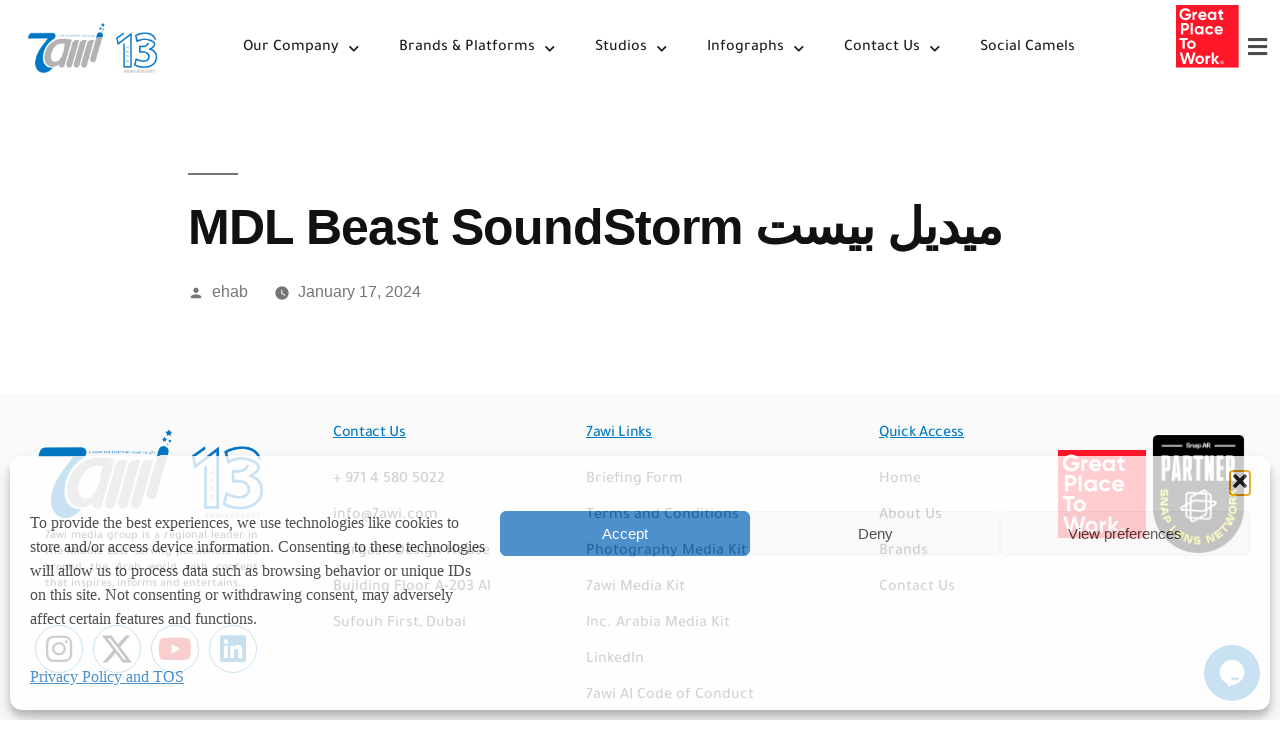

--- FILE ---
content_type: text/html; charset=UTF-8
request_url: https://7awi.com/sitesbrands/mdl-beast-soundstorm-%D9%85%D9%8A%D8%AF%D9%8A%D9%84-%D8%A8%D9%8A%D8%B3%D8%AA/
body_size: 29464
content:
<!DOCTYPE html>
<html lang="en-US">
<head>
	<meta charset="UTF-8">
	<meta name="viewport" content="width=device-width, initial-scale=1.0, viewport-fit=cover" />		<meta name='robots' content='index, follow, max-image-preview:large, max-snippet:-1, max-video-preview:-1' />

	<!-- This site is optimized with the Yoast SEO plugin v26.8 - https://yoast.com/product/yoast-seo-wordpress/ -->
	<title>MDL Beast SoundStorm ميديل بيست - 7awi</title>
	<link rel="canonical" href="https://7awi.com/sitesbrands/mdl-beast-soundstorm-ميديل-بيست/" />
	<script type="application/ld+json" class="yoast-schema-graph">{"@context":"https://schema.org","@graph":[{"@type":"WebPage","@id":"https://7awi.com/sitesbrands/mdl-beast-soundstorm-%d9%85%d9%8a%d8%af%d9%8a%d9%84-%d8%a8%d9%8a%d8%b3%d8%aa/","url":"https://7awi.com/sitesbrands/mdl-beast-soundstorm-%d9%85%d9%8a%d8%af%d9%8a%d9%84-%d8%a8%d9%8a%d8%b3%d8%aa/","name":"MDL Beast SoundStorm ميديل بيست - 7awi","isPartOf":{"@id":"https://7awi.com/#website"},"datePublished":"2024-01-17T11:31:00+00:00","breadcrumb":{"@id":"https://7awi.com/sitesbrands/mdl-beast-soundstorm-%d9%85%d9%8a%d8%af%d9%8a%d9%84-%d8%a8%d9%8a%d8%b3%d8%aa/#breadcrumb"},"inLanguage":"en-US","potentialAction":[{"@type":"ReadAction","target":["https://7awi.com/sitesbrands/mdl-beast-soundstorm-%d9%85%d9%8a%d8%af%d9%8a%d9%84-%d8%a8%d9%8a%d8%b3%d8%aa/"]}]},{"@type":"BreadcrumbList","@id":"https://7awi.com/sitesbrands/mdl-beast-soundstorm-%d9%85%d9%8a%d8%af%d9%8a%d9%84-%d8%a8%d9%8a%d8%b3%d8%aa/#breadcrumb","itemListElement":[{"@type":"ListItem","position":1,"name":"Home","item":"https://7awi.com/"},{"@type":"ListItem","position":2,"name":"sitesbrands","item":"https://7awi.com/sitesbrands/"},{"@type":"ListItem","position":3,"name":"MDL Beast SoundStorm ميديل بيست"}]},{"@type":"WebSite","@id":"https://7awi.com/#website","url":"https://7awi.com/","name":"7awi","description":"Digital Publishing and Marketing","publisher":{"@id":"https://7awi.com/#organization"},"potentialAction":[{"@type":"SearchAction","target":{"@type":"EntryPoint","urlTemplate":"https://7awi.com/?s={search_term_string}"},"query-input":{"@type":"PropertyValueSpecification","valueRequired":true,"valueName":"search_term_string"}}],"inLanguage":"en-US"},{"@type":"Organization","@id":"https://7awi.com/#organization","name":"7awi","url":"https://7awi.com/","logo":{"@type":"ImageObject","inLanguage":"en-US","@id":"https://7awi.com/#/schema/logo/image/","url":"https://7awi.com/wp-content/uploads/2022/07/7awilogo.png","contentUrl":"https://7awi.com/wp-content/uploads/2022/07/7awilogo.png","width":1200,"height":627,"caption":"7awi"},"image":{"@id":"https://7awi.com/#/schema/logo/image/"}}]}</script>
	<!-- / Yoast SEO plugin. -->


<link rel="alternate" type="application/rss+xml" title="7awi &raquo; Feed" href="https://7awi.com/feed/" />
<link rel="alternate" title="oEmbed (JSON)" type="application/json+oembed" href="https://7awi.com/wp-json/oembed/1.0/embed?url=https%3A%2F%2F7awi.com%2Fsitesbrands%2Fmdl-beast-soundstorm-%25d9%2585%25d9%258a%25d8%25af%25d9%258a%25d9%2584-%25d8%25a8%25d9%258a%25d8%25b3%25d8%25aa%2F" />
<link rel="alternate" title="oEmbed (XML)" type="text/xml+oembed" href="https://7awi.com/wp-json/oembed/1.0/embed?url=https%3A%2F%2F7awi.com%2Fsitesbrands%2Fmdl-beast-soundstorm-%25d9%2585%25d9%258a%25d8%25af%25d9%258a%25d9%2584-%25d8%25a8%25d9%258a%25d8%25b3%25d8%25aa%2F&#038;format=xml" />
<style id='wp-img-auto-sizes-contain-inline-css'>
img:is([sizes=auto i],[sizes^="auto," i]){contain-intrinsic-size:3000px 1500px}
/*# sourceURL=wp-img-auto-sizes-contain-inline-css */
</style>

<style id='wp-emoji-styles-inline-css'>

	img.wp-smiley, img.emoji {
		display: inline !important;
		border: none !important;
		box-shadow: none !important;
		height: 1em !important;
		width: 1em !important;
		margin: 0 0.07em !important;
		vertical-align: -0.1em !important;
		background: none !important;
		padding: 0 !important;
	}
/*# sourceURL=wp-emoji-styles-inline-css */
</style>
<link rel='stylesheet' id='wp-block-library-css' href='https://7awi.com/wp-includes/css/dist/block-library/style.min.css?ver=05730a674392c4380ca93a21255b97cb' media='all' />
<style id='wp-block-library-theme-inline-css'>
.wp-block-audio :where(figcaption){color:#555;font-size:13px;text-align:center}.is-dark-theme .wp-block-audio :where(figcaption){color:#ffffffa6}.wp-block-audio{margin:0 0 1em}.wp-block-code{border:1px solid #ccc;border-radius:4px;font-family:Menlo,Consolas,monaco,monospace;padding:.8em 1em}.wp-block-embed :where(figcaption){color:#555;font-size:13px;text-align:center}.is-dark-theme .wp-block-embed :where(figcaption){color:#ffffffa6}.wp-block-embed{margin:0 0 1em}.blocks-gallery-caption{color:#555;font-size:13px;text-align:center}.is-dark-theme .blocks-gallery-caption{color:#ffffffa6}:root :where(.wp-block-image figcaption){color:#555;font-size:13px;text-align:center}.is-dark-theme :root :where(.wp-block-image figcaption){color:#ffffffa6}.wp-block-image{margin:0 0 1em}.wp-block-pullquote{border-bottom:4px solid;border-top:4px solid;color:currentColor;margin-bottom:1.75em}.wp-block-pullquote :where(cite),.wp-block-pullquote :where(footer),.wp-block-pullquote__citation{color:currentColor;font-size:.8125em;font-style:normal;text-transform:uppercase}.wp-block-quote{border-left:.25em solid;margin:0 0 1.75em;padding-left:1em}.wp-block-quote cite,.wp-block-quote footer{color:currentColor;font-size:.8125em;font-style:normal;position:relative}.wp-block-quote:where(.has-text-align-right){border-left:none;border-right:.25em solid;padding-left:0;padding-right:1em}.wp-block-quote:where(.has-text-align-center){border:none;padding-left:0}.wp-block-quote.is-large,.wp-block-quote.is-style-large,.wp-block-quote:where(.is-style-plain){border:none}.wp-block-search .wp-block-search__label{font-weight:700}.wp-block-search__button{border:1px solid #ccc;padding:.375em .625em}:where(.wp-block-group.has-background){padding:1.25em 2.375em}.wp-block-separator.has-css-opacity{opacity:.4}.wp-block-separator{border:none;border-bottom:2px solid;margin-left:auto;margin-right:auto}.wp-block-separator.has-alpha-channel-opacity{opacity:1}.wp-block-separator:not(.is-style-wide):not(.is-style-dots){width:100px}.wp-block-separator.has-background:not(.is-style-dots){border-bottom:none;height:1px}.wp-block-separator.has-background:not(.is-style-wide):not(.is-style-dots){height:2px}.wp-block-table{margin:0 0 1em}.wp-block-table td,.wp-block-table th{word-break:normal}.wp-block-table :where(figcaption){color:#555;font-size:13px;text-align:center}.is-dark-theme .wp-block-table :where(figcaption){color:#ffffffa6}.wp-block-video :where(figcaption){color:#555;font-size:13px;text-align:center}.is-dark-theme .wp-block-video :where(figcaption){color:#ffffffa6}.wp-block-video{margin:0 0 1em}:root :where(.wp-block-template-part.has-background){margin-bottom:0;margin-top:0;padding:1.25em 2.375em}
/*# sourceURL=/wp-includes/css/dist/block-library/theme.min.css */
</style>
<style id='classic-theme-styles-inline-css'>
/*! This file is auto-generated */
.wp-block-button__link{color:#fff;background-color:#32373c;border-radius:9999px;box-shadow:none;text-decoration:none;padding:calc(.667em + 2px) calc(1.333em + 2px);font-size:1.125em}.wp-block-file__button{background:#32373c;color:#fff;text-decoration:none}
/*# sourceURL=/wp-includes/css/classic-themes.min.css */
</style>
<style id='global-styles-inline-css'>
:root{--wp--preset--aspect-ratio--square: 1;--wp--preset--aspect-ratio--4-3: 4/3;--wp--preset--aspect-ratio--3-4: 3/4;--wp--preset--aspect-ratio--3-2: 3/2;--wp--preset--aspect-ratio--2-3: 2/3;--wp--preset--aspect-ratio--16-9: 16/9;--wp--preset--aspect-ratio--9-16: 9/16;--wp--preset--color--black: #000000;--wp--preset--color--cyan-bluish-gray: #abb8c3;--wp--preset--color--white: #FFF;--wp--preset--color--pale-pink: #f78da7;--wp--preset--color--vivid-red: #cf2e2e;--wp--preset--color--luminous-vivid-orange: #ff6900;--wp--preset--color--luminous-vivid-amber: #fcb900;--wp--preset--color--light-green-cyan: #7bdcb5;--wp--preset--color--vivid-green-cyan: #00d084;--wp--preset--color--pale-cyan-blue: #8ed1fc;--wp--preset--color--vivid-cyan-blue: #0693e3;--wp--preset--color--vivid-purple: #9b51e0;--wp--preset--color--primary: #0073a8;--wp--preset--color--secondary: #005075;--wp--preset--color--dark-gray: #111;--wp--preset--color--light-gray: #767676;--wp--preset--gradient--vivid-cyan-blue-to-vivid-purple: linear-gradient(135deg,rgb(6,147,227) 0%,rgb(155,81,224) 100%);--wp--preset--gradient--light-green-cyan-to-vivid-green-cyan: linear-gradient(135deg,rgb(122,220,180) 0%,rgb(0,208,130) 100%);--wp--preset--gradient--luminous-vivid-amber-to-luminous-vivid-orange: linear-gradient(135deg,rgb(252,185,0) 0%,rgb(255,105,0) 100%);--wp--preset--gradient--luminous-vivid-orange-to-vivid-red: linear-gradient(135deg,rgb(255,105,0) 0%,rgb(207,46,46) 100%);--wp--preset--gradient--very-light-gray-to-cyan-bluish-gray: linear-gradient(135deg,rgb(238,238,238) 0%,rgb(169,184,195) 100%);--wp--preset--gradient--cool-to-warm-spectrum: linear-gradient(135deg,rgb(74,234,220) 0%,rgb(151,120,209) 20%,rgb(207,42,186) 40%,rgb(238,44,130) 60%,rgb(251,105,98) 80%,rgb(254,248,76) 100%);--wp--preset--gradient--blush-light-purple: linear-gradient(135deg,rgb(255,206,236) 0%,rgb(152,150,240) 100%);--wp--preset--gradient--blush-bordeaux: linear-gradient(135deg,rgb(254,205,165) 0%,rgb(254,45,45) 50%,rgb(107,0,62) 100%);--wp--preset--gradient--luminous-dusk: linear-gradient(135deg,rgb(255,203,112) 0%,rgb(199,81,192) 50%,rgb(65,88,208) 100%);--wp--preset--gradient--pale-ocean: linear-gradient(135deg,rgb(255,245,203) 0%,rgb(182,227,212) 50%,rgb(51,167,181) 100%);--wp--preset--gradient--electric-grass: linear-gradient(135deg,rgb(202,248,128) 0%,rgb(113,206,126) 100%);--wp--preset--gradient--midnight: linear-gradient(135deg,rgb(2,3,129) 0%,rgb(40,116,252) 100%);--wp--preset--font-size--small: 19.5px;--wp--preset--font-size--medium: 20px;--wp--preset--font-size--large: 36.5px;--wp--preset--font-size--x-large: 42px;--wp--preset--font-size--normal: 22px;--wp--preset--font-size--huge: 49.5px;--wp--preset--spacing--20: 0.44rem;--wp--preset--spacing--30: 0.67rem;--wp--preset--spacing--40: 1rem;--wp--preset--spacing--50: 1.5rem;--wp--preset--spacing--60: 2.25rem;--wp--preset--spacing--70: 3.38rem;--wp--preset--spacing--80: 5.06rem;--wp--preset--shadow--natural: 6px 6px 9px rgba(0, 0, 0, 0.2);--wp--preset--shadow--deep: 12px 12px 50px rgba(0, 0, 0, 0.4);--wp--preset--shadow--sharp: 6px 6px 0px rgba(0, 0, 0, 0.2);--wp--preset--shadow--outlined: 6px 6px 0px -3px rgb(255, 255, 255), 6px 6px rgb(0, 0, 0);--wp--preset--shadow--crisp: 6px 6px 0px rgb(0, 0, 0);}:where(.is-layout-flex){gap: 0.5em;}:where(.is-layout-grid){gap: 0.5em;}body .is-layout-flex{display: flex;}.is-layout-flex{flex-wrap: wrap;align-items: center;}.is-layout-flex > :is(*, div){margin: 0;}body .is-layout-grid{display: grid;}.is-layout-grid > :is(*, div){margin: 0;}:where(.wp-block-columns.is-layout-flex){gap: 2em;}:where(.wp-block-columns.is-layout-grid){gap: 2em;}:where(.wp-block-post-template.is-layout-flex){gap: 1.25em;}:where(.wp-block-post-template.is-layout-grid){gap: 1.25em;}.has-black-color{color: var(--wp--preset--color--black) !important;}.has-cyan-bluish-gray-color{color: var(--wp--preset--color--cyan-bluish-gray) !important;}.has-white-color{color: var(--wp--preset--color--white) !important;}.has-pale-pink-color{color: var(--wp--preset--color--pale-pink) !important;}.has-vivid-red-color{color: var(--wp--preset--color--vivid-red) !important;}.has-luminous-vivid-orange-color{color: var(--wp--preset--color--luminous-vivid-orange) !important;}.has-luminous-vivid-amber-color{color: var(--wp--preset--color--luminous-vivid-amber) !important;}.has-light-green-cyan-color{color: var(--wp--preset--color--light-green-cyan) !important;}.has-vivid-green-cyan-color{color: var(--wp--preset--color--vivid-green-cyan) !important;}.has-pale-cyan-blue-color{color: var(--wp--preset--color--pale-cyan-blue) !important;}.has-vivid-cyan-blue-color{color: var(--wp--preset--color--vivid-cyan-blue) !important;}.has-vivid-purple-color{color: var(--wp--preset--color--vivid-purple) !important;}.has-black-background-color{background-color: var(--wp--preset--color--black) !important;}.has-cyan-bluish-gray-background-color{background-color: var(--wp--preset--color--cyan-bluish-gray) !important;}.has-white-background-color{background-color: var(--wp--preset--color--white) !important;}.has-pale-pink-background-color{background-color: var(--wp--preset--color--pale-pink) !important;}.has-vivid-red-background-color{background-color: var(--wp--preset--color--vivid-red) !important;}.has-luminous-vivid-orange-background-color{background-color: var(--wp--preset--color--luminous-vivid-orange) !important;}.has-luminous-vivid-amber-background-color{background-color: var(--wp--preset--color--luminous-vivid-amber) !important;}.has-light-green-cyan-background-color{background-color: var(--wp--preset--color--light-green-cyan) !important;}.has-vivid-green-cyan-background-color{background-color: var(--wp--preset--color--vivid-green-cyan) !important;}.has-pale-cyan-blue-background-color{background-color: var(--wp--preset--color--pale-cyan-blue) !important;}.has-vivid-cyan-blue-background-color{background-color: var(--wp--preset--color--vivid-cyan-blue) !important;}.has-vivid-purple-background-color{background-color: var(--wp--preset--color--vivid-purple) !important;}.has-black-border-color{border-color: var(--wp--preset--color--black) !important;}.has-cyan-bluish-gray-border-color{border-color: var(--wp--preset--color--cyan-bluish-gray) !important;}.has-white-border-color{border-color: var(--wp--preset--color--white) !important;}.has-pale-pink-border-color{border-color: var(--wp--preset--color--pale-pink) !important;}.has-vivid-red-border-color{border-color: var(--wp--preset--color--vivid-red) !important;}.has-luminous-vivid-orange-border-color{border-color: var(--wp--preset--color--luminous-vivid-orange) !important;}.has-luminous-vivid-amber-border-color{border-color: var(--wp--preset--color--luminous-vivid-amber) !important;}.has-light-green-cyan-border-color{border-color: var(--wp--preset--color--light-green-cyan) !important;}.has-vivid-green-cyan-border-color{border-color: var(--wp--preset--color--vivid-green-cyan) !important;}.has-pale-cyan-blue-border-color{border-color: var(--wp--preset--color--pale-cyan-blue) !important;}.has-vivid-cyan-blue-border-color{border-color: var(--wp--preset--color--vivid-cyan-blue) !important;}.has-vivid-purple-border-color{border-color: var(--wp--preset--color--vivid-purple) !important;}.has-vivid-cyan-blue-to-vivid-purple-gradient-background{background: var(--wp--preset--gradient--vivid-cyan-blue-to-vivid-purple) !important;}.has-light-green-cyan-to-vivid-green-cyan-gradient-background{background: var(--wp--preset--gradient--light-green-cyan-to-vivid-green-cyan) !important;}.has-luminous-vivid-amber-to-luminous-vivid-orange-gradient-background{background: var(--wp--preset--gradient--luminous-vivid-amber-to-luminous-vivid-orange) !important;}.has-luminous-vivid-orange-to-vivid-red-gradient-background{background: var(--wp--preset--gradient--luminous-vivid-orange-to-vivid-red) !important;}.has-very-light-gray-to-cyan-bluish-gray-gradient-background{background: var(--wp--preset--gradient--very-light-gray-to-cyan-bluish-gray) !important;}.has-cool-to-warm-spectrum-gradient-background{background: var(--wp--preset--gradient--cool-to-warm-spectrum) !important;}.has-blush-light-purple-gradient-background{background: var(--wp--preset--gradient--blush-light-purple) !important;}.has-blush-bordeaux-gradient-background{background: var(--wp--preset--gradient--blush-bordeaux) !important;}.has-luminous-dusk-gradient-background{background: var(--wp--preset--gradient--luminous-dusk) !important;}.has-pale-ocean-gradient-background{background: var(--wp--preset--gradient--pale-ocean) !important;}.has-electric-grass-gradient-background{background: var(--wp--preset--gradient--electric-grass) !important;}.has-midnight-gradient-background{background: var(--wp--preset--gradient--midnight) !important;}.has-small-font-size{font-size: var(--wp--preset--font-size--small) !important;}.has-medium-font-size{font-size: var(--wp--preset--font-size--medium) !important;}.has-large-font-size{font-size: var(--wp--preset--font-size--large) !important;}.has-x-large-font-size{font-size: var(--wp--preset--font-size--x-large) !important;}
:where(.wp-block-post-template.is-layout-flex){gap: 1.25em;}:where(.wp-block-post-template.is-layout-grid){gap: 1.25em;}
:where(.wp-block-term-template.is-layout-flex){gap: 1.25em;}:where(.wp-block-term-template.is-layout-grid){gap: 1.25em;}
:where(.wp-block-columns.is-layout-flex){gap: 2em;}:where(.wp-block-columns.is-layout-grid){gap: 2em;}
:root :where(.wp-block-pullquote){font-size: 1.5em;line-height: 1.6;}
/*# sourceURL=global-styles-inline-css */
</style>
<link rel='stylesheet' id='typed-cursor-css' href='https://7awi.com/wp-content/plugins/animated-typing-effect/assets/css/cursor.css?ver=05730a674392c4380ca93a21255b97cb' media='all' />
<link rel='stylesheet' id='searchandfilter-css' href='https://7awi.com/wp-content/plugins/search-filter/style.css?ver=1' media='all' />
<link rel='stylesheet' id='cmplz-general-css' href='https://7awi.com/wp-content/plugins/complianz-gdpr/assets/css/cookieblocker.min.css?ver=1766152389' media='all' />
<link rel='stylesheet' id='twentynineteen-style-css' href='https://7awi.com/wp-content/themes/twentynineteen/style.css?ver=3.2' media='all' />
<link rel='stylesheet' id='twentynineteen-print-style-css' href='https://7awi.com/wp-content/themes/twentynineteen/print.css?ver=3.2' media='print' />
<link rel='stylesheet' id='elementor-frontend-css' href='https://7awi.com/wp-content/plugins/elementor/assets/css/frontend.min.css?ver=3.34.3' media='all' />
<link rel='stylesheet' id='widget-image-css' href='https://7awi.com/wp-content/plugins/elementor/assets/css/widget-image.min.css?ver=3.34.3' media='all' />
<link rel='stylesheet' id='widget-heading-css' href='https://7awi.com/wp-content/plugins/elementor/assets/css/widget-heading.min.css?ver=3.34.3' media='all' />
<link rel='stylesheet' id='e-animation-fadeIn-css' href='https://7awi.com/wp-content/plugins/elementor/assets/lib/animations/styles/fadeIn.min.css?ver=3.34.3' media='all' />
<link rel='stylesheet' id='e-popup-css' href='https://7awi.com/wp-content/plugins/elementor-pro/assets/css/conditionals/popup.min.css?ver=3.34.3' media='all' />
<link rel='stylesheet' id='widget-nav-menu-css' href='https://7awi.com/wp-content/plugins/elementor-pro/assets/css/widget-nav-menu.min.css?ver=3.34.3' media='all' />
<link rel='stylesheet' id='eael-general-css' href='https://7awi.com/wp-content/plugins/essential-addons-for-elementor-lite/assets/front-end/css/view/general.min.css?ver=6.5.9' media='all' />
<link rel='stylesheet' id='eael-5698-css' href='https://7awi.com/wp-content/uploads/essential-addons-elementor/eael-5698.css?ver=1705505460' media='all' />
<link rel='stylesheet' id='pafe-1539-css' href='https://7awi.com/wp-content/uploads/premium-addons-elementor/pafe-1539.css?ver=1705505460' media='all' />
<link rel='stylesheet' id='widget-search-form-css' href='https://7awi.com/wp-content/plugins/elementor-pro/assets/css/widget-search-form.min.css?ver=3.34.3' media='all' />
<link rel='stylesheet' id='elementor-icons-shared-0-css' href='https://7awi.com/wp-content/plugins/elementor/assets/lib/font-awesome/css/fontawesome.min.css?ver=5.15.3' media='all' />
<link rel='stylesheet' id='elementor-icons-fa-solid-css' href='https://7awi.com/wp-content/plugins/elementor/assets/lib/font-awesome/css/solid.min.css?ver=5.15.3' media='all' />
<link rel='stylesheet' id='pa-glass-css' href='https://7awi.com/wp-content/plugins/premium-addons-for-elementor/assets/frontend/min-css/liquid-glass.min.css?ver=4.11.65' media='all' />
<link rel='stylesheet' id='dashicons-css' href='https://7awi.com/wp-includes/css/dashicons.min.css?ver=05730a674392c4380ca93a21255b97cb' media='all' />
<link rel='stylesheet' id='font-awesome-5-all-css' href='https://7awi.com/wp-content/plugins/elementor/assets/lib/font-awesome/css/all.min.css?ver=1.6.18' media='all' />
<link rel='stylesheet' id='widget-social-icons-css' href='https://7awi.com/wp-content/plugins/elementor/assets/css/widget-social-icons.min.css?ver=3.34.3' media='all' />
<link rel='stylesheet' id='e-apple-webkit-css' href='https://7awi.com/wp-content/plugins/elementor/assets/css/conditionals/apple-webkit.min.css?ver=3.34.3' media='all' />
<link rel='stylesheet' id='widget-icon-list-css' href='https://7awi.com/wp-content/plugins/elementor/assets/css/widget-icon-list.min.css?ver=3.34.3' media='all' />
<link rel='stylesheet' id='widget-spacer-css' href='https://7awi.com/wp-content/plugins/elementor/assets/css/widget-spacer.min.css?ver=3.34.3' media='all' />
<link rel='stylesheet' id='elementor-icons-css' href='https://7awi.com/wp-content/plugins/elementor/assets/lib/eicons/css/elementor-icons.min.css?ver=5.46.0' media='all' />
<style id='elementor-icons-inline-css'>

		.elementor-add-new-section .elementor-add-templately-promo-button{
            background-color: #5d4fff !important;
            background-image: url(https://7awi.com/wp-content/plugins/essential-addons-for-elementor-lite/assets/admin/images/templately/logo-icon.svg);
            background-repeat: no-repeat;
            background-position: center center;
            position: relative;
        }
        
		.elementor-add-new-section .elementor-add-templately-promo-button > i{
            height: 12px;
        }
        
        body .elementor-add-new-section .elementor-add-section-area-button {
            margin-left: 0;
        }

		.elementor-add-new-section .elementor-add-templately-promo-button{
            background-color: #5d4fff !important;
            background-image: url(https://7awi.com/wp-content/plugins/essential-addons-for-elementor-lite/assets/admin/images/templately/logo-icon.svg);
            background-repeat: no-repeat;
            background-position: center center;
            position: relative;
        }
        
		.elementor-add-new-section .elementor-add-templately-promo-button > i{
            height: 12px;
        }
        
        body .elementor-add-new-section .elementor-add-section-area-button {
            margin-left: 0;
        }
/*# sourceURL=elementor-icons-inline-css */
</style>
<link rel='stylesheet' id='elementor-post-1506-css' href='https://7awi.com/wp-content/uploads/elementor/css/post-1506.css?ver=1769494937' media='all' />
<link rel='stylesheet' id='eihe-front-style-css' href='https://7awi.com/wp-content/plugins/image-hover-effects-addon-for-elementor/assets/style.min.css?ver=1.4.4' media='all' />
<link rel='stylesheet' id='elementor-post-20760-css' href='https://7awi.com/wp-content/uploads/elementor/css/post-20760.css?ver=1769494938' media='all' />
<link rel='stylesheet' id='elementor-post-6157-css' href='https://7awi.com/wp-content/uploads/elementor/css/post-6157.css?ver=1769494938' media='all' />
<link rel='stylesheet' id='elementor-post-5698-css' href='https://7awi.com/wp-content/uploads/elementor/css/post-5698.css?ver=1769494938' media='all' />
<link rel='stylesheet' id='elementor-post-1539-css' href='https://7awi.com/wp-content/uploads/elementor/css/post-1539.css?ver=1769494938' media='all' />
<link rel='stylesheet' id='elementor-post-6205-css' href='https://7awi.com/wp-content/uploads/elementor/css/post-6205.css?ver=1769494938' media='all' />
<link rel='stylesheet' id='ecs-styles-css' href='https://7awi.com/wp-content/plugins/ele-custom-skin/assets/css/ecs-style.css?ver=3.1.9' media='all' />
<link rel='stylesheet' id='elementor-post-10536-css' href='https://7awi.com/wp-content/uploads/elementor/css/post-10536.css?ver=1663247270' media='all' />
<link rel='stylesheet' id='elementor-post-12312-css' href='https://7awi.com/wp-content/uploads/elementor/css/post-12312.css?ver=1676623339' media='all' />
<link rel='stylesheet' id='elementor-post-16785-css' href='https://7awi.com/wp-content/uploads/elementor/css/post-16785.css?ver=1706013062' media='all' />
<link rel='stylesheet' id='elementor-post-17582-css' href='https://7awi.com/wp-content/uploads/elementor/css/post-17582.css?ver=1707993078' media='all' />
<link rel='stylesheet' id='elementor-gf-local-tajawal-css' href='https://7awi.com/wp-content/uploads/elementor/google-fonts/css/tajawal.css?ver=1742247758' media='all' />
<link rel='stylesheet' id='elementor-gf-local-cairo-css' href='https://7awi.com/wp-content/uploads/elementor/google-fonts/css/cairo.css?ver=1742247759' media='all' />
<link rel='stylesheet' id='elementor-icons-fa-brands-css' href='https://7awi.com/wp-content/plugins/elementor/assets/lib/font-awesome/css/brands.min.css?ver=5.15.3' media='all' />
<!--n2css--><!--n2js--><script src="https://7awi.com/wp-includes/js/jquery/jquery.min.js?ver=3.7.1" id="jquery-core-js" type="110757b75982de4d14ff0e48-text/javascript"></script>
<script src="https://7awi.com/wp-includes/js/jquery/jquery-migrate.min.js?ver=3.4.1" id="jquery-migrate-js" type="110757b75982de4d14ff0e48-text/javascript"></script>
<script src="https://7awi.com/wp-content/themes/twentynineteen/js/priority-menu.js?ver=20200129" id="twentynineteen-priority-menu-js" defer data-wp-strategy="defer" type="110757b75982de4d14ff0e48-text/javascript"></script>
<script id="ecs_ajax_load-js-extra" type="110757b75982de4d14ff0e48-text/javascript">
var ecs_ajax_params = {"ajaxurl":"https://7awi.com/wp-admin/admin-ajax.php","posts":"{\"page\":0,\"sitesbrands\":\"mdl-beast-soundstorm-%D9%85%D9%8A%D8%AF%D9%8A%D9%84-%D8%A8%D9%8A%D8%B3%D8%AA\",\"post_type\":\"sitesbrands\",\"name\":\"mdl-beast-soundstorm-%d9%85%d9%8a%d8%af%d9%8a%d9%84-%d8%a8%d9%8a%d8%b3%d8%aa\",\"error\":\"\",\"m\":\"\",\"p\":0,\"post_parent\":\"\",\"subpost\":\"\",\"subpost_id\":\"\",\"attachment\":\"\",\"attachment_id\":0,\"pagename\":\"\",\"page_id\":0,\"second\":\"\",\"minute\":\"\",\"hour\":\"\",\"day\":0,\"monthnum\":0,\"year\":0,\"w\":0,\"category_name\":\"\",\"tag\":\"\",\"cat\":\"\",\"tag_id\":\"\",\"author\":\"\",\"author_name\":\"\",\"feed\":\"\",\"tb\":\"\",\"paged\":0,\"meta_key\":\"\",\"meta_value\":\"\",\"preview\":\"\",\"s\":\"\",\"sentence\":\"\",\"title\":\"\",\"fields\":\"all\",\"menu_order\":\"\",\"embed\":\"\",\"category__in\":[],\"category__not_in\":[],\"category__and\":[],\"post__in\":[],\"post__not_in\":[],\"post_name__in\":[],\"tag__in\":[],\"tag__not_in\":[],\"tag__and\":[],\"tag_slug__in\":[],\"tag_slug__and\":[],\"post_parent__in\":[],\"post_parent__not_in\":[],\"author__in\":[],\"author__not_in\":[],\"search_columns\":[],\"ignore_sticky_posts\":false,\"suppress_filters\":false,\"cache_results\":true,\"update_post_term_cache\":true,\"update_menu_item_cache\":false,\"lazy_load_term_meta\":true,\"update_post_meta_cache\":true,\"posts_per_page\":40,\"nopaging\":false,\"comments_per_page\":\"50\",\"no_found_rows\":false,\"order\":\"DESC\"}"};
//# sourceURL=ecs_ajax_load-js-extra
</script>
<script src="https://7awi.com/wp-content/plugins/ele-custom-skin/assets/js/ecs_ajax_pagination.js?ver=3.1.9" id="ecs_ajax_load-js" type="110757b75982de4d14ff0e48-text/javascript"></script>
<script src="https://7awi.com/wp-content/plugins/ele-custom-skin/assets/js/ecs.js?ver=3.1.9" id="ecs-script-js" type="110757b75982de4d14ff0e48-text/javascript"></script>
<link rel="https://api.w.org/" href="https://7awi.com/wp-json/" /><link rel="alternate" title="JSON" type="application/json" href="https://7awi.com/wp-json/wp/v2/sitesbrands/17350" /><link rel="EditURI" type="application/rsd+xml" title="RSD" href="https://7awi.com/xmlrpc.php?rsd" />

<link rel='shortlink' href='https://7awi.com/?p=17350' />
<!-- Google tag (gtag.js) --> <script type="text/plain" data-service="google-analytics" data-category="statistics" async data-cmplz-src="https://www.googletagmanager.com/gtag/js?id=G-RV54V4Z21D"></script> <script type="110757b75982de4d14ff0e48-text/javascript">   window.dataLayer = window.dataLayer || [];   function gtag(){dataLayer.push(arguments);}   gtag('js', new Date());   gtag('config', 'G-RV54V4Z21D'); </script>


<script type="110757b75982de4d14ff0e48-text/javascript">
       document.addEventListener("DOMContentLoaded", function() {
    // Get the referrer URL
    var referrer = document.referrer;

    // Display the referrer in the console
    console.log("User came from: " + referrer);

    // Check if referrer is not empty
    if (referrer) {
        // Get the current URL
        var currentUrl = new URL(window.location.href);

        // Add referrer as a query parameter
        currentUrl.searchParams.set('referrer', referrer);

        // Update the URL in the address bar without reloading the page
        window.history.replaceState(null, null, currentUrl.toString());
    }
});

    </script>



<script type="110757b75982de4d14ff0e48-text/javascript">
(function(url){
	if(/(?:Chrome\/26\.0\.1410\.63 Safari\/537\.31|WordfenceTestMonBot)/.test(navigator.userAgent)){ return; }
	var addEvent = function(evt, handler) {
		if (window.addEventListener) {
			document.addEventListener(evt, handler, false);
		} else if (window.attachEvent) {
			document.attachEvent('on' + evt, handler);
		}
	};
	var removeEvent = function(evt, handler) {
		if (window.removeEventListener) {
			document.removeEventListener(evt, handler, false);
		} else if (window.detachEvent) {
			document.detachEvent('on' + evt, handler);
		}
	};
	var evts = 'contextmenu dblclick drag dragend dragenter dragleave dragover dragstart drop keydown keypress keyup mousedown mousemove mouseout mouseover mouseup mousewheel scroll'.split(' ');
	var logHuman = function() {
		if (window.wfLogHumanRan) { return; }
		window.wfLogHumanRan = true;
		var wfscr = document.createElement('script');
		wfscr.type = 'text/javascript';
		wfscr.async = true;
		wfscr.src = url + '&r=' + Math.random();
		(document.getElementsByTagName('head')[0]||document.getElementsByTagName('body')[0]).appendChild(wfscr);
		for (var i = 0; i < evts.length; i++) {
			removeEvent(evts[i], logHuman);
		}
	};
	for (var i = 0; i < evts.length; i++) {
		addEvent(evts[i], logHuman);
	}
})('//7awi.com/?wordfence_lh=1&hid=21A7CB5444DD78100DCFAB072ACB823F');
</script>			<style>.cmplz-hidden {
					display: none !important;
				}</style><meta name="generator" content="Elementor 3.34.3; features: additional_custom_breakpoints; settings: css_print_method-external, google_font-enabled, font_display-auto">
			<style>
				.e-con.e-parent:nth-of-type(n+4):not(.e-lazyloaded):not(.e-no-lazyload),
				.e-con.e-parent:nth-of-type(n+4):not(.e-lazyloaded):not(.e-no-lazyload) * {
					background-image: none !important;
				}
				@media screen and (max-height: 1024px) {
					.e-con.e-parent:nth-of-type(n+3):not(.e-lazyloaded):not(.e-no-lazyload),
					.e-con.e-parent:nth-of-type(n+3):not(.e-lazyloaded):not(.e-no-lazyload) * {
						background-image: none !important;
					}
				}
				@media screen and (max-height: 640px) {
					.e-con.e-parent:nth-of-type(n+2):not(.e-lazyloaded):not(.e-no-lazyload),
					.e-con.e-parent:nth-of-type(n+2):not(.e-lazyloaded):not(.e-no-lazyload) * {
						background-image: none !important;
					}
				}
			</style>
			<link rel="icon" href="https://7awi.com/wp-content/uploads/2022/02/Layer-1-3.png" sizes="32x32" />
<link rel="icon" href="https://7awi.com/wp-content/uploads/2022/02/Layer-1-3.png" sizes="192x192" />
<link rel="apple-touch-icon" href="https://7awi.com/wp-content/uploads/2022/02/Layer-1-3.png" />
<meta name="msapplication-TileImage" content="https://7awi.com/wp-content/uploads/2022/02/Layer-1-3.png" />
		<style id="wp-custom-css">
			/*whatsapp icon*/
.sc-1au8ryl-0 svg{
  display: none!important;}
/*end whatsapp icon*/		</style>
		</head>
<body data-rsssl=1 data-cmplz=1 class="wp-singular sitesbrands-template-default single single-sitesbrands postid-17350 wp-custom-logo wp-embed-responsive wp-theme-twentynineteen singular image-filters-enabled elementor-default elementor-kit-1506">
		<header data-elementor-type="header" data-elementor-id="1539" class="elementor elementor-1539 elementor-location-header" data-elementor-post-type="elementor_library">
					<section class="elementor-section elementor-top-section elementor-element elementor-element-f921301 elementor-section-full_width elementor-hidden-desktop elementor-section-height-default elementor-section-height-default" data-id="f921301" data-element_type="section" data-settings="{&quot;background_background&quot;:&quot;classic&quot;}">
							<div class="elementor-background-overlay"></div>
							<div class="elementor-container elementor-column-gap-default">
					<div class="elementor-column elementor-col-25 elementor-top-column elementor-element elementor-element-04851c1" data-id="04851c1" data-element_type="column">
			<div class="elementor-widget-wrap elementor-element-populated">
						<div class="elementor-element elementor-element-e50461a elementor-nav-menu--stretch elementor-nav-menu__text-align-center elementor-nav-menu--toggle elementor-nav-menu--burger elementor-widget elementor-widget-nav-menu" data-id="e50461a" data-element_type="widget" data-settings="{&quot;layout&quot;:&quot;dropdown&quot;,&quot;full_width&quot;:&quot;stretch&quot;,&quot;submenu_icon&quot;:{&quot;value&quot;:&quot;&lt;i class=\&quot;fas fa-caret-down\&quot; aria-hidden=\&quot;true\&quot;&gt;&lt;\/i&gt;&quot;,&quot;library&quot;:&quot;fa-solid&quot;},&quot;toggle&quot;:&quot;burger&quot;}" data-widget_type="nav-menu.default">
				<div class="elementor-widget-container">
							<div class="elementor-menu-toggle" role="button" tabindex="0" aria-label="Menu Toggle" aria-expanded="false">
			<i aria-hidden="true" role="presentation" class="elementor-menu-toggle__icon--open eicon-menu-bar"></i><i aria-hidden="true" role="presentation" class="elementor-menu-toggle__icon--close eicon-close"></i>		</div>
					<nav class="elementor-nav-menu--dropdown elementor-nav-menu__container" aria-hidden="true">
				<ul id="menu-2-e50461a" class="elementor-nav-menu"><li class="menu-item menu-item-type-custom menu-item-object-custom menu-item-has-children menu-item-2844"><a href="#" class="elementor-item elementor-item-anchor" tabindex="-1">Our Company</a>
<ul class="sub-menu elementor-nav-menu--dropdown">
	<li class="menu-item menu-item-type-post_type menu-item-object-page menu-item-2847"><a href="https://7awi.com/about-us/" class="elementor-sub-item" tabindex="-1">About Us</a></li>
	<li class="menu-item menu-item-type-post_type menu-item-object-page menu-item-4401"><a href="https://7awi.com/ask-our-ceo/" class="elementor-sub-item" tabindex="-1">Ask Our CEO</a></li>
	<li class="menu-item menu-item-type-post_type menu-item-object-page menu-item-13993"><a href="https://7awi.com/our-culture/" class="elementor-sub-item" tabindex="-1">Our Culture</a></li>
	<li class="menu-item menu-item-type-post_type menu-item-object-page menu-item-4801"><a href="https://7awi.com/7awi_history/" class="elementor-sub-item" tabindex="-1">Our History</a></li>
	<li class="menu-item menu-item-type-post_type menu-item-object-page menu-item-18815"><a href="https://7awi.com/?page_id=18640" class="elementor-sub-item" tabindex="-1">7awi 360</a></li>
</ul>
</li>
<li class="menu-item menu-item-type-post_type menu-item-object-page menu-item-has-children menu-item-3557"><a href="https://7awi.com/brands/" class="elementor-item" tabindex="-1">Brands &#038; Platforms</a>
<ul class="sub-menu elementor-nav-menu--dropdown">
	<li class="menu-item menu-item-type-post_type menu-item-object-page menu-item-20573"><a href="https://7awi.com/digital-magazine-archive/" class="elementor-sub-item" tabindex="-1">Digital Magazine Archive</a></li>
</ul>
</li>
<li class="menu-item menu-item-type-custom menu-item-object-custom menu-item-has-children menu-item-3080"><a href="#" class="elementor-item elementor-item-anchor" tabindex="-1">Studios</a>
<ul class="sub-menu elementor-nav-menu--dropdown">
	<li class="menu-item menu-item-type-post_type menu-item-object-page menu-item-10658"><a href="https://7awi.com/ar-studio/" class="elementor-sub-item" tabindex="-1">AR Studio</a></li>
	<li class="menu-item menu-item-type-post_type menu-item-object-page menu-item-9799"><a href="https://7awi.com/snapchat/" class="elementor-sub-item" tabindex="-1">Snapchat</a></li>
	<li class="menu-item menu-item-type-custom menu-item-object-custom menu-item-5248"><a href="https://www.behance.net/7awidubaiedec" class="elementor-sub-item" tabindex="-1">Behance</a></li>
	<li class="menu-item menu-item-type-custom menu-item-object-custom menu-item-has-children menu-item-3231"><a href="#" class="elementor-sub-item elementor-item-anchor" tabindex="-1">Ads Specification</a>
	<ul class="sub-menu elementor-nav-menu--dropdown">
		<li class="menu-item menu-item-type-post_type menu-item-object-page menu-item-3520"><a href="https://7awi.com/all-specifications/" class="elementor-sub-item" tabindex="-1">All Specifications</a></li>
		<li class="menu-item menu-item-type-custom menu-item-object-custom menu-item-has-children menu-item-5223"><a href="/desktopads/" class="elementor-sub-item" tabindex="-1">Desktop</a>
		<ul class="sub-menu elementor-nav-menu--dropdown">
			<li class="menu-item menu-item-type-custom menu-item-object-custom menu-item-8653"><a target="_blank" href="/desktopads/#mrm" class="elementor-sub-item elementor-item-anchor" tabindex="-1">Medium Rectangle MPU</a></li>
			<li class="menu-item menu-item-type-custom menu-item-object-custom menu-item-8654"><a target="_blank" href="/desktopads/#emr" class="elementor-sub-item elementor-item-anchor" tabindex="-1">Expandable Medium Rectangle</a></li>
			<li class="menu-item menu-item-type-custom menu-item-object-custom menu-item-8655"><a target="_blank" href="/desktopads/#lb" class="elementor-sub-item elementor-item-anchor" tabindex="-1">Leaderboard</a></li>
			<li class="menu-item menu-item-type-custom menu-item-object-custom menu-item-8656"><a target="_blank" href="/desktopads/#elb" class="elementor-sub-item elementor-item-anchor" tabindex="-1">Expandable Leaderboard</a></li>
			<li class="menu-item menu-item-type-custom menu-item-object-custom menu-item-8657"><a target="_blank" href="/desktopads/#foc" class="elementor-sub-item elementor-item-anchor" tabindex="-1">Floating On Click</a></li>
			<li class="menu-item menu-item-type-custom menu-item-object-custom menu-item-8658"><a target="_blank" href="/desktopads/#di" class="elementor-sub-item elementor-item-anchor" tabindex="-1">Desktop Interstitial</a></li>
			<li class="menu-item menu-item-type-custom menu-item-object-custom menu-item-8659"><a target="_blank" href="/desktopads/#bb" class="elementor-sub-item elementor-item-anchor" tabindex="-1">Billboard</a></li>
			<li class="menu-item menu-item-type-custom menu-item-object-custom menu-item-8660"><a target="_blank" href="/desktopads/#ebb" class="elementor-sub-item elementor-item-anchor" tabindex="-1">Expandable Billboard</a></li>
			<li class="menu-item menu-item-type-custom menu-item-object-custom menu-item-8661"><a target="_blank" href="/desktopads/#hp" class="elementor-sub-item elementor-item-anchor" tabindex="-1">Half Page</a></li>
			<li class="menu-item menu-item-type-custom menu-item-object-custom menu-item-8662"><a target="_blank" href="/desktopads/#ehp" class="elementor-sub-item elementor-item-anchor" tabindex="-1">Expandable Half Page</a></li>
			<li class="menu-item menu-item-type-custom menu-item-object-custom menu-item-8663"><a target="_blank" href="/desktopads/#dir" class="elementor-sub-item elementor-item-anchor" tabindex="-1">Desktop Interscroller</a></li>
		</ul>
</li>
		<li class="menu-item menu-item-type-custom menu-item-object-custom menu-item-has-children menu-item-5224"><a href="/mobile-ads/" class="elementor-sub-item" tabindex="-1">Mobile</a>
		<ul class="sub-menu elementor-nav-menu--dropdown">
			<li class="menu-item menu-item-type-custom menu-item-object-custom menu-item-8691"><a target="_blank" href="/mobile-ads/#mm" class="elementor-sub-item elementor-item-anchor" tabindex="-1">Mobile MPU</a></li>
			<li class="menu-item menu-item-type-custom menu-item-object-custom menu-item-8692"><a target="_blank" href="/mobile-ads/#ma" class="elementor-sub-item elementor-item-anchor" tabindex="-1">Mobile Anchor</a></li>
			<li class="menu-item menu-item-type-custom menu-item-object-custom menu-item-8694"><a target="_blank" href="/mobile-ads/#emo" class="elementor-sub-item elementor-item-anchor" tabindex="-1">Expandable Mobile Overlay</a></li>
			<li class="menu-item menu-item-type-custom menu-item-object-custom menu-item-8695"><a target="_blank" href="/mobile-ads/#mir" class="elementor-sub-item elementor-item-anchor" tabindex="-1">Mobile Interscroller</a></li>
			<li class="menu-item menu-item-type-custom menu-item-object-custom menu-item-8696"><a target="_blank" href="/mobile-ads/#mi" class="elementor-sub-item elementor-item-anchor" tabindex="-1">Mobile Interstitial</a></li>
			<li class="menu-item menu-item-type-custom menu-item-object-custom menu-item-8697"><a target="_blank" href="/mobile-ads/#maa" class="elementor-sub-item elementor-item-anchor" tabindex="-1">Mobile App Ads</a></li>
		</ul>
</li>
		<li class="menu-item menu-item-type-custom menu-item-object-custom menu-item-has-children menu-item-5225"><a href="/video-ads/" class="elementor-sub-item" tabindex="-1">Video</a>
		<ul class="sub-menu elementor-nav-menu--dropdown">
			<li class="menu-item menu-item-type-custom menu-item-object-custom menu-item-8706"><a target="_blank" href="/video-ads/#prv" class="elementor-sub-item elementor-item-anchor" tabindex="-1">Pre Roll Video</a></li>
			<li class="menu-item menu-item-type-custom menu-item-object-custom menu-item-8707"><a target="_blank" href="/video-ads/#vob" class="elementor-sub-item elementor-item-anchor" tabindex="-1">Video Overlay Banner</a></li>
			<li class="menu-item menu-item-type-custom menu-item-object-custom menu-item-8664"><a target="_blank" href="/desktopads/#ir" class="elementor-sub-item elementor-item-anchor" tabindex="-1">In Read</a></li>
		</ul>
</li>
		<li class="menu-item menu-item-type-custom menu-item-object-custom menu-item-has-children menu-item-5227"><a href="/special-executions-ads/" class="elementor-sub-item" tabindex="-1">Special Executions</a>
		<ul class="sub-menu elementor-nav-menu--dropdown">
			<li class="menu-item menu-item-type-custom menu-item-object-custom menu-item-8744"><a target="_blank" href="/special-executions-ads/#pd" class="elementor-sub-item elementor-item-anchor" tabindex="-1">Pushdown</a></li>
			<li class="menu-item menu-item-type-custom menu-item-object-custom menu-item-8745"><a target="_blank" href="/special-executions-ads/#sk" class="elementor-sub-item elementor-item-anchor" tabindex="-1">Sidekick</a></li>
			<li class="menu-item menu-item-type-custom menu-item-object-custom menu-item-8746"><a target="_blank" href="/special-executions-ads/#ol" class="elementor-sub-item elementor-item-anchor" tabindex="-1">overlay</a></li>
			<li class="menu-item menu-item-type-custom menu-item-object-custom menu-item-8747"><a target="_blank" href="/special-executions-ads/#hs" class="elementor-sub-item elementor-item-anchor" tabindex="-1">Hotspots</a></li>
		</ul>
</li>
		<li class="menu-item menu-item-type-custom menu-item-object-custom menu-item-has-children menu-item-5228"><a href="/content-marketing-ads/" class="elementor-sub-item" tabindex="-1">Content Marketing</a>
		<ul class="sub-menu elementor-nav-menu--dropdown">
			<li class="menu-item menu-item-type-custom menu-item-object-custom menu-item-8754"><a target="_blank" href="/content-marketing-ads/#ms" class="elementor-sub-item elementor-item-anchor" tabindex="-1">Mailshots</a></li>
			<li class="menu-item menu-item-type-custom menu-item-object-custom menu-item-8755"><a target="_blank" href="/content-marketing-ads/#ns" class="elementor-sub-item elementor-item-anchor" tabindex="-1">Newsletter Sponsorship</a></li>
			<li class="menu-item menu-item-type-custom menu-item-object-custom menu-item-8756"><a target="_blank" href="/content-marketing-ads/#as" class="elementor-sub-item elementor-item-anchor" tabindex="-1">Articles</a></li>
			<li class="menu-item menu-item-type-custom menu-item-object-custom menu-item-8757"><a target="_blank" href="/content-marketing-ads/#sm" class="elementor-sub-item elementor-item-anchor" tabindex="-1">Social Media</a></li>
		</ul>
</li>
		<li class="menu-item menu-item-type-custom menu-item-object-custom menu-item-19046"><a href="https://7awi.com/inc-arabia-ads/" class="elementor-sub-item" tabindex="-1">Inc. Arabia Magazine</a></li>
		<li class="menu-item menu-item-type-custom menu-item-object-custom menu-item-19047"><a href="https://7awi.com/layalina-magazine-ads" class="elementor-sub-item" tabindex="-1">Layalina Magazine</a></li>
	</ul>
</li>
	<li class="menu-item menu-item-type-post_type menu-item-object-page menu-item-3097"><a href="https://7awi.com/ads-policy-guidelines/" class="elementor-sub-item" tabindex="-1">Ads Policy &#038; Guidelines</a></li>
	<li class="menu-item menu-item-type-post_type menu-item-object-page menu-item-3096"><a href="https://7awi.com/packages/" class="elementor-sub-item" tabindex="-1">Packages</a></li>
	<li class="menu-item menu-item-type-post_type menu-item-object-page menu-item-3095"><a href="https://7awi.com/case-studies/" class="elementor-sub-item" tabindex="-1">Case Studies</a></li>
	<li class="menu-item menu-item-type-post_type menu-item-object-page menu-item-3094"><a href="https://7awi.com/media-kit/" class="elementor-sub-item" tabindex="-1">Media Kit</a></li>
	<li class="menu-item menu-item-type-custom menu-item-object-custom menu-item-3230"><a target="_blank" href="https://layalinastudio.com/" class="elementor-sub-item" tabindex="-1">Layalina Production Studio</a></li>
</ul>
</li>
<li class="menu-item menu-item-type-custom menu-item-object-custom menu-item-has-children menu-item-5173"><a href="#" class="elementor-item elementor-item-anchor" tabindex="-1">Infographs</a>
<ul class="sub-menu elementor-nav-menu--dropdown">
	<li class="menu-item menu-item-type-post_type menu-item-object-page menu-item-3860"><a href="https://7awi.com/infographs/" class="elementor-sub-item" tabindex="-1">Brands Infographs</a></li>
	<li class="menu-item menu-item-type-post_type menu-item-object-page menu-item-5184"><a href="https://7awi.com/survey-infographs/" class="elementor-sub-item" tabindex="-1">Survey Infographs</a></li>
</ul>
</li>
<li class="menu-item menu-item-type-post_type menu-item-object-page menu-item-has-children menu-item-2872"><a href="https://7awi.com/contact-us/" class="elementor-item" tabindex="-1">Contact Us</a>
<ul class="sub-menu elementor-nav-menu--dropdown">
	<li class="menu-item menu-item-type-post_type menu-item-object-page menu-item-2873"><a href="https://7awi.com/careers/" class="elementor-sub-item" tabindex="-1">Careers</a></li>
	<li class="menu-item menu-item-type-post_type menu-item-object-page menu-item-15021"><a href="https://7awi.com/careers/internships/" class="elementor-sub-item" tabindex="-1">Internships</a></li>
	<li class="menu-item menu-item-type-custom menu-item-object-custom menu-item-6451"><a href="https://forms.office.com/Pages/ResponsePage.aspx?id=7NEeNF0vNUS59wusC0t3KeTKeBiocitNi7tQiTr7YDJUNUpEQkpUN1daRTkyR1YzQllQUUpYV0Q4MyQlQCN0PWcu" class="elementor-sub-item" tabindex="-1">Advertise With Us</a></li>
</ul>
</li>
<li class="menu-item menu-item-type-custom menu-item-object-custom menu-item-9313"><a target="_blank" href="https://socialcamels.com/" class="elementor-item" tabindex="-1">Social Camels</a></li>
</ul>			</nav>
						</div>
				</div>
					</div>
		</div>
				<div class="elementor-column elementor-col-25 elementor-top-column elementor-element elementor-element-3bdcc89 elementor-hidden-tablet" data-id="3bdcc89" data-element_type="column">
			<div class="elementor-widget-wrap elementor-element-populated">
						<div class="elementor-element elementor-element-3009a3e elementor-widget-mobile__width-auto elementor-widget elementor-widget-image" data-id="3009a3e" data-element_type="widget" data-widget_type="image.default">
				<div class="elementor-widget-container">
																<a href="/">
							<img fetchpriority="high" width="1539" height="632" src="https://7awi.com/wp-content/uploads/2025/01/7awi_Logo_13th.png" class="attachment-full size-full wp-image-19440" alt="7awi Media Group Logo" srcset="https://7awi.com/wp-content/uploads/2025/01/7awi_Logo_13th.png 1539w, https://7awi.com/wp-content/uploads/2025/01/7awi_Logo_13th-300x123.png 300w, https://7awi.com/wp-content/uploads/2025/01/7awi_Logo_13th-1024x421.png 1024w, https://7awi.com/wp-content/uploads/2025/01/7awi_Logo_13th-768x315.png 768w, https://7awi.com/wp-content/uploads/2025/01/7awi_Logo_13th-1536x631.png 1536w" sizes="(max-width: 1539px) 100vw, 1539px" />								</a>
															</div>
				</div>
					</div>
		</div>
				<div class="elementor-column elementor-col-25 elementor-top-column elementor-element elementor-element-24851dc elementor-hidden-tablet" data-id="24851dc" data-element_type="column">
			<div class="elementor-widget-wrap elementor-element-populated">
						<div class="elementor-element elementor-element-35e6886 elementor-widget elementor-widget-html" data-id="35e6886" data-element_type="widget" data-widget_type="html.default">
				<div class="elementor-widget-container">
					<a onclick="if (!window.__cfRLUnblockHandlers) return false; play()" data-cf-modified-110757b75982de4d14ff0e48-=""><span style="" class=" btn btn-danger sizeplay fas fa-play-circle"></span></a>

<script type="110757b75982de4d14ff0e48-text/javascript">
    
    function play() {
  var audio = new Audio('https://7awi.com/wp-content/uploads/2021/12/حاوي1638686264.mp3');
  audio.play();
}
</script>				</div>
				</div>
					</div>
		</div>
				<div class="elementor-column elementor-col-25 elementor-top-column elementor-element elementor-element-9f78a6f" data-id="9f78a6f" data-element_type="column">
			<div class="elementor-widget-wrap elementor-element-populated">
						<div class="elementor-element elementor-element-0d6e10e elementor-search-form--skin-full_screen elementor-widget__width-auto elementor-absolute elementor-widget elementor-widget-search-form" data-id="0d6e10e" data-element_type="widget" data-settings="{&quot;skin&quot;:&quot;full_screen&quot;,&quot;_position&quot;:&quot;absolute&quot;}" data-widget_type="search-form.default">
				<div class="elementor-widget-container">
							<search role="search">
			<form class="elementor-search-form" action="https://7awi.com" method="get">
												<div class="elementor-search-form__toggle" role="button" tabindex="0" aria-label="Search">
					<i aria-hidden="true" class="fas fa-search"></i>				</div>
								<div class="elementor-search-form__container">
					<label class="elementor-screen-only" for="elementor-search-form-0d6e10e">Search</label>

					
					<input id="elementor-search-form-0d6e10e" placeholder="Search..." class="elementor-search-form__input" type="search" name="s" value="">
					
					
										<div class="dialog-lightbox-close-button dialog-close-button" role="button" tabindex="0" aria-label="Close this search box.">
						<i aria-hidden="true" class="eicon-close"></i>					</div>
									</div>
			</form>
		</search>
						</div>
				</div>
					</div>
		</div>
					</div>
		</section>
				<section class="elementor-section elementor-top-section elementor-element elementor-element-ea2fdcf elementor-hidden-tablet elementor-hidden-mobile elementor-section-stretched elementor-section-boxed elementor-section-height-default elementor-section-height-default" data-id="ea2fdcf" data-element_type="section" id="head" data-settings="{&quot;background_background&quot;:&quot;classic&quot;,&quot;stretch_section&quot;:&quot;section-stretched&quot;}">
							<div class="elementor-background-overlay"></div>
							<div class="elementor-container elementor-column-gap-no">
					<div class="elementor-column elementor-col-25 elementor-top-column elementor-element elementor-element-8df3fdb elementor-hidden-tablet" data-id="8df3fdb" data-element_type="column" data-settings="{&quot;background_background&quot;:&quot;classic&quot;}">
			<div class="elementor-widget-wrap elementor-element-populated">
						<div class="elementor-element elementor-element-7d4615c elementor-widget elementor-widget-image" data-id="7d4615c" data-element_type="widget" data-widget_type="image.default">
				<div class="elementor-widget-container">
																<a href="/">
							<img fetchpriority="high" width="1539" height="632" src="https://7awi.com/wp-content/uploads/2025/01/7awi_Logo_13th.png" class="attachment-full size-full wp-image-19440" alt="7awi Media Group Logo" srcset="https://7awi.com/wp-content/uploads/2025/01/7awi_Logo_13th.png 1539w, https://7awi.com/wp-content/uploads/2025/01/7awi_Logo_13th-300x123.png 300w, https://7awi.com/wp-content/uploads/2025/01/7awi_Logo_13th-1024x421.png 1024w, https://7awi.com/wp-content/uploads/2025/01/7awi_Logo_13th-768x315.png 768w, https://7awi.com/wp-content/uploads/2025/01/7awi_Logo_13th-1536x631.png 1536w" sizes="(max-width: 1539px) 100vw, 1539px" />								</a>
															</div>
				</div>
					</div>
		</div>
				<div class="elementor-column elementor-col-25 elementor-top-column elementor-element elementor-element-f8cdb8c elementor-hidden-mobile" data-id="f8cdb8c" data-element_type="column">
			<div class="elementor-widget-wrap elementor-element-populated">
						<div class="elementor-element elementor-element-5a57b89 elementor-nav-menu__align-center elementor-nav-menu__text-align-center elementor-widget__width-initial elementor-nav-menu--dropdown-tablet elementor-nav-menu--toggle elementor-nav-menu--burger elementor-widget elementor-widget-nav-menu" data-id="5a57b89" data-element_type="widget" data-settings="{&quot;submenu_icon&quot;:{&quot;value&quot;:&quot;&lt;i class=\&quot;fas fa-chevron-down\&quot; aria-hidden=\&quot;true\&quot;&gt;&lt;\/i&gt;&quot;,&quot;library&quot;:&quot;fa-solid&quot;},&quot;layout&quot;:&quot;horizontal&quot;,&quot;toggle&quot;:&quot;burger&quot;}" data-widget_type="nav-menu.default">
				<div class="elementor-widget-container">
								<nav aria-label="Menu" class="elementor-nav-menu--main elementor-nav-menu__container elementor-nav-menu--layout-horizontal e--pointer-underline e--animation-fade">
				<ul id="menu-1-5a57b89" class="elementor-nav-menu"><li class="menu-item menu-item-type-custom menu-item-object-custom menu-item-has-children menu-item-2844"><a href="#" class="elementor-item elementor-item-anchor">Our Company</a>
<ul class="sub-menu elementor-nav-menu--dropdown">
	<li class="menu-item menu-item-type-post_type menu-item-object-page menu-item-2847"><a href="https://7awi.com/about-us/" class="elementor-sub-item">About Us</a></li>
	<li class="menu-item menu-item-type-post_type menu-item-object-page menu-item-4401"><a href="https://7awi.com/ask-our-ceo/" class="elementor-sub-item">Ask Our CEO</a></li>
	<li class="menu-item menu-item-type-post_type menu-item-object-page menu-item-13993"><a href="https://7awi.com/our-culture/" class="elementor-sub-item">Our Culture</a></li>
	<li class="menu-item menu-item-type-post_type menu-item-object-page menu-item-4801"><a href="https://7awi.com/7awi_history/" class="elementor-sub-item">Our History</a></li>
	<li class="menu-item menu-item-type-post_type menu-item-object-page menu-item-18815"><a href="https://7awi.com/?page_id=18640" class="elementor-sub-item">7awi 360</a></li>
</ul>
</li>
<li class="menu-item menu-item-type-post_type menu-item-object-page menu-item-has-children menu-item-3557"><a href="https://7awi.com/brands/" class="elementor-item">Brands &#038; Platforms</a>
<ul class="sub-menu elementor-nav-menu--dropdown">
	<li class="menu-item menu-item-type-post_type menu-item-object-page menu-item-20573"><a href="https://7awi.com/digital-magazine-archive/" class="elementor-sub-item">Digital Magazine Archive</a></li>
</ul>
</li>
<li class="menu-item menu-item-type-custom menu-item-object-custom menu-item-has-children menu-item-3080"><a href="#" class="elementor-item elementor-item-anchor">Studios</a>
<ul class="sub-menu elementor-nav-menu--dropdown">
	<li class="menu-item menu-item-type-post_type menu-item-object-page menu-item-10658"><a href="https://7awi.com/ar-studio/" class="elementor-sub-item">AR Studio</a></li>
	<li class="menu-item menu-item-type-post_type menu-item-object-page menu-item-9799"><a href="https://7awi.com/snapchat/" class="elementor-sub-item">Snapchat</a></li>
	<li class="menu-item menu-item-type-custom menu-item-object-custom menu-item-5248"><a href="https://www.behance.net/7awidubaiedec" class="elementor-sub-item">Behance</a></li>
	<li class="menu-item menu-item-type-custom menu-item-object-custom menu-item-has-children menu-item-3231"><a href="#" class="elementor-sub-item elementor-item-anchor">Ads Specification</a>
	<ul class="sub-menu elementor-nav-menu--dropdown">
		<li class="menu-item menu-item-type-post_type menu-item-object-page menu-item-3520"><a href="https://7awi.com/all-specifications/" class="elementor-sub-item">All Specifications</a></li>
		<li class="menu-item menu-item-type-custom menu-item-object-custom menu-item-has-children menu-item-5223"><a href="/desktopads/" class="elementor-sub-item">Desktop</a>
		<ul class="sub-menu elementor-nav-menu--dropdown">
			<li class="menu-item menu-item-type-custom menu-item-object-custom menu-item-8653"><a target="_blank" href="/desktopads/#mrm" class="elementor-sub-item elementor-item-anchor">Medium Rectangle MPU</a></li>
			<li class="menu-item menu-item-type-custom menu-item-object-custom menu-item-8654"><a target="_blank" href="/desktopads/#emr" class="elementor-sub-item elementor-item-anchor">Expandable Medium Rectangle</a></li>
			<li class="menu-item menu-item-type-custom menu-item-object-custom menu-item-8655"><a target="_blank" href="/desktopads/#lb" class="elementor-sub-item elementor-item-anchor">Leaderboard</a></li>
			<li class="menu-item menu-item-type-custom menu-item-object-custom menu-item-8656"><a target="_blank" href="/desktopads/#elb" class="elementor-sub-item elementor-item-anchor">Expandable Leaderboard</a></li>
			<li class="menu-item menu-item-type-custom menu-item-object-custom menu-item-8657"><a target="_blank" href="/desktopads/#foc" class="elementor-sub-item elementor-item-anchor">Floating On Click</a></li>
			<li class="menu-item menu-item-type-custom menu-item-object-custom menu-item-8658"><a target="_blank" href="/desktopads/#di" class="elementor-sub-item elementor-item-anchor">Desktop Interstitial</a></li>
			<li class="menu-item menu-item-type-custom menu-item-object-custom menu-item-8659"><a target="_blank" href="/desktopads/#bb" class="elementor-sub-item elementor-item-anchor">Billboard</a></li>
			<li class="menu-item menu-item-type-custom menu-item-object-custom menu-item-8660"><a target="_blank" href="/desktopads/#ebb" class="elementor-sub-item elementor-item-anchor">Expandable Billboard</a></li>
			<li class="menu-item menu-item-type-custom menu-item-object-custom menu-item-8661"><a target="_blank" href="/desktopads/#hp" class="elementor-sub-item elementor-item-anchor">Half Page</a></li>
			<li class="menu-item menu-item-type-custom menu-item-object-custom menu-item-8662"><a target="_blank" href="/desktopads/#ehp" class="elementor-sub-item elementor-item-anchor">Expandable Half Page</a></li>
			<li class="menu-item menu-item-type-custom menu-item-object-custom menu-item-8663"><a target="_blank" href="/desktopads/#dir" class="elementor-sub-item elementor-item-anchor">Desktop Interscroller</a></li>
		</ul>
</li>
		<li class="menu-item menu-item-type-custom menu-item-object-custom menu-item-has-children menu-item-5224"><a href="/mobile-ads/" class="elementor-sub-item">Mobile</a>
		<ul class="sub-menu elementor-nav-menu--dropdown">
			<li class="menu-item menu-item-type-custom menu-item-object-custom menu-item-8691"><a target="_blank" href="/mobile-ads/#mm" class="elementor-sub-item elementor-item-anchor">Mobile MPU</a></li>
			<li class="menu-item menu-item-type-custom menu-item-object-custom menu-item-8692"><a target="_blank" href="/mobile-ads/#ma" class="elementor-sub-item elementor-item-anchor">Mobile Anchor</a></li>
			<li class="menu-item menu-item-type-custom menu-item-object-custom menu-item-8694"><a target="_blank" href="/mobile-ads/#emo" class="elementor-sub-item elementor-item-anchor">Expandable Mobile Overlay</a></li>
			<li class="menu-item menu-item-type-custom menu-item-object-custom menu-item-8695"><a target="_blank" href="/mobile-ads/#mir" class="elementor-sub-item elementor-item-anchor">Mobile Interscroller</a></li>
			<li class="menu-item menu-item-type-custom menu-item-object-custom menu-item-8696"><a target="_blank" href="/mobile-ads/#mi" class="elementor-sub-item elementor-item-anchor">Mobile Interstitial</a></li>
			<li class="menu-item menu-item-type-custom menu-item-object-custom menu-item-8697"><a target="_blank" href="/mobile-ads/#maa" class="elementor-sub-item elementor-item-anchor">Mobile App Ads</a></li>
		</ul>
</li>
		<li class="menu-item menu-item-type-custom menu-item-object-custom menu-item-has-children menu-item-5225"><a href="/video-ads/" class="elementor-sub-item">Video</a>
		<ul class="sub-menu elementor-nav-menu--dropdown">
			<li class="menu-item menu-item-type-custom menu-item-object-custom menu-item-8706"><a target="_blank" href="/video-ads/#prv" class="elementor-sub-item elementor-item-anchor">Pre Roll Video</a></li>
			<li class="menu-item menu-item-type-custom menu-item-object-custom menu-item-8707"><a target="_blank" href="/video-ads/#vob" class="elementor-sub-item elementor-item-anchor">Video Overlay Banner</a></li>
			<li class="menu-item menu-item-type-custom menu-item-object-custom menu-item-8664"><a target="_blank" href="/desktopads/#ir" class="elementor-sub-item elementor-item-anchor">In Read</a></li>
		</ul>
</li>
		<li class="menu-item menu-item-type-custom menu-item-object-custom menu-item-has-children menu-item-5227"><a href="/special-executions-ads/" class="elementor-sub-item">Special Executions</a>
		<ul class="sub-menu elementor-nav-menu--dropdown">
			<li class="menu-item menu-item-type-custom menu-item-object-custom menu-item-8744"><a target="_blank" href="/special-executions-ads/#pd" class="elementor-sub-item elementor-item-anchor">Pushdown</a></li>
			<li class="menu-item menu-item-type-custom menu-item-object-custom menu-item-8745"><a target="_blank" href="/special-executions-ads/#sk" class="elementor-sub-item elementor-item-anchor">Sidekick</a></li>
			<li class="menu-item menu-item-type-custom menu-item-object-custom menu-item-8746"><a target="_blank" href="/special-executions-ads/#ol" class="elementor-sub-item elementor-item-anchor">overlay</a></li>
			<li class="menu-item menu-item-type-custom menu-item-object-custom menu-item-8747"><a target="_blank" href="/special-executions-ads/#hs" class="elementor-sub-item elementor-item-anchor">Hotspots</a></li>
		</ul>
</li>
		<li class="menu-item menu-item-type-custom menu-item-object-custom menu-item-has-children menu-item-5228"><a href="/content-marketing-ads/" class="elementor-sub-item">Content Marketing</a>
		<ul class="sub-menu elementor-nav-menu--dropdown">
			<li class="menu-item menu-item-type-custom menu-item-object-custom menu-item-8754"><a target="_blank" href="/content-marketing-ads/#ms" class="elementor-sub-item elementor-item-anchor">Mailshots</a></li>
			<li class="menu-item menu-item-type-custom menu-item-object-custom menu-item-8755"><a target="_blank" href="/content-marketing-ads/#ns" class="elementor-sub-item elementor-item-anchor">Newsletter Sponsorship</a></li>
			<li class="menu-item menu-item-type-custom menu-item-object-custom menu-item-8756"><a target="_blank" href="/content-marketing-ads/#as" class="elementor-sub-item elementor-item-anchor">Articles</a></li>
			<li class="menu-item menu-item-type-custom menu-item-object-custom menu-item-8757"><a target="_blank" href="/content-marketing-ads/#sm" class="elementor-sub-item elementor-item-anchor">Social Media</a></li>
		</ul>
</li>
		<li class="menu-item menu-item-type-custom menu-item-object-custom menu-item-19046"><a href="https://7awi.com/inc-arabia-ads/" class="elementor-sub-item">Inc. Arabia Magazine</a></li>
		<li class="menu-item menu-item-type-custom menu-item-object-custom menu-item-19047"><a href="https://7awi.com/layalina-magazine-ads" class="elementor-sub-item">Layalina Magazine</a></li>
	</ul>
</li>
	<li class="menu-item menu-item-type-post_type menu-item-object-page menu-item-3097"><a href="https://7awi.com/ads-policy-guidelines/" class="elementor-sub-item">Ads Policy &#038; Guidelines</a></li>
	<li class="menu-item menu-item-type-post_type menu-item-object-page menu-item-3096"><a href="https://7awi.com/packages/" class="elementor-sub-item">Packages</a></li>
	<li class="menu-item menu-item-type-post_type menu-item-object-page menu-item-3095"><a href="https://7awi.com/case-studies/" class="elementor-sub-item">Case Studies</a></li>
	<li class="menu-item menu-item-type-post_type menu-item-object-page menu-item-3094"><a href="https://7awi.com/media-kit/" class="elementor-sub-item">Media Kit</a></li>
	<li class="menu-item menu-item-type-custom menu-item-object-custom menu-item-3230"><a target="_blank" href="https://layalinastudio.com/" class="elementor-sub-item">Layalina Production Studio</a></li>
</ul>
</li>
<li class="menu-item menu-item-type-custom menu-item-object-custom menu-item-has-children menu-item-5173"><a href="#" class="elementor-item elementor-item-anchor">Infographs</a>
<ul class="sub-menu elementor-nav-menu--dropdown">
	<li class="menu-item menu-item-type-post_type menu-item-object-page menu-item-3860"><a href="https://7awi.com/infographs/" class="elementor-sub-item">Brands Infographs</a></li>
	<li class="menu-item menu-item-type-post_type menu-item-object-page menu-item-5184"><a href="https://7awi.com/survey-infographs/" class="elementor-sub-item">Survey Infographs</a></li>
</ul>
</li>
<li class="menu-item menu-item-type-post_type menu-item-object-page menu-item-has-children menu-item-2872"><a href="https://7awi.com/contact-us/" class="elementor-item">Contact Us</a>
<ul class="sub-menu elementor-nav-menu--dropdown">
	<li class="menu-item menu-item-type-post_type menu-item-object-page menu-item-2873"><a href="https://7awi.com/careers/" class="elementor-sub-item">Careers</a></li>
	<li class="menu-item menu-item-type-post_type menu-item-object-page menu-item-15021"><a href="https://7awi.com/careers/internships/" class="elementor-sub-item">Internships</a></li>
	<li class="menu-item menu-item-type-custom menu-item-object-custom menu-item-6451"><a href="https://forms.office.com/Pages/ResponsePage.aspx?id=7NEeNF0vNUS59wusC0t3KeTKeBiocitNi7tQiTr7YDJUNUpEQkpUN1daRTkyR1YzQllQUUpYV0Q4MyQlQCN0PWcu" class="elementor-sub-item">Advertise With Us</a></li>
</ul>
</li>
<li class="menu-item menu-item-type-custom menu-item-object-custom menu-item-9313"><a target="_blank" href="https://socialcamels.com/" class="elementor-item">Social Camels</a></li>
</ul>			</nav>
					<div class="elementor-menu-toggle" role="button" tabindex="0" aria-label="Menu Toggle" aria-expanded="false">
			<i aria-hidden="true" role="presentation" class="elementor-menu-toggle__icon--open eicon-menu-bar"></i><i aria-hidden="true" role="presentation" class="elementor-menu-toggle__icon--close eicon-close"></i>		</div>
					<nav class="elementor-nav-menu--dropdown elementor-nav-menu__container" aria-hidden="true">
				<ul id="menu-2-5a57b89" class="elementor-nav-menu"><li class="menu-item menu-item-type-custom menu-item-object-custom menu-item-has-children menu-item-2844"><a href="#" class="elementor-item elementor-item-anchor" tabindex="-1">Our Company</a>
<ul class="sub-menu elementor-nav-menu--dropdown">
	<li class="menu-item menu-item-type-post_type menu-item-object-page menu-item-2847"><a href="https://7awi.com/about-us/" class="elementor-sub-item" tabindex="-1">About Us</a></li>
	<li class="menu-item menu-item-type-post_type menu-item-object-page menu-item-4401"><a href="https://7awi.com/ask-our-ceo/" class="elementor-sub-item" tabindex="-1">Ask Our CEO</a></li>
	<li class="menu-item menu-item-type-post_type menu-item-object-page menu-item-13993"><a href="https://7awi.com/our-culture/" class="elementor-sub-item" tabindex="-1">Our Culture</a></li>
	<li class="menu-item menu-item-type-post_type menu-item-object-page menu-item-4801"><a href="https://7awi.com/7awi_history/" class="elementor-sub-item" tabindex="-1">Our History</a></li>
	<li class="menu-item menu-item-type-post_type menu-item-object-page menu-item-18815"><a href="https://7awi.com/?page_id=18640" class="elementor-sub-item" tabindex="-1">7awi 360</a></li>
</ul>
</li>
<li class="menu-item menu-item-type-post_type menu-item-object-page menu-item-has-children menu-item-3557"><a href="https://7awi.com/brands/" class="elementor-item" tabindex="-1">Brands &#038; Platforms</a>
<ul class="sub-menu elementor-nav-menu--dropdown">
	<li class="menu-item menu-item-type-post_type menu-item-object-page menu-item-20573"><a href="https://7awi.com/digital-magazine-archive/" class="elementor-sub-item" tabindex="-1">Digital Magazine Archive</a></li>
</ul>
</li>
<li class="menu-item menu-item-type-custom menu-item-object-custom menu-item-has-children menu-item-3080"><a href="#" class="elementor-item elementor-item-anchor" tabindex="-1">Studios</a>
<ul class="sub-menu elementor-nav-menu--dropdown">
	<li class="menu-item menu-item-type-post_type menu-item-object-page menu-item-10658"><a href="https://7awi.com/ar-studio/" class="elementor-sub-item" tabindex="-1">AR Studio</a></li>
	<li class="menu-item menu-item-type-post_type menu-item-object-page menu-item-9799"><a href="https://7awi.com/snapchat/" class="elementor-sub-item" tabindex="-1">Snapchat</a></li>
	<li class="menu-item menu-item-type-custom menu-item-object-custom menu-item-5248"><a href="https://www.behance.net/7awidubaiedec" class="elementor-sub-item" tabindex="-1">Behance</a></li>
	<li class="menu-item menu-item-type-custom menu-item-object-custom menu-item-has-children menu-item-3231"><a href="#" class="elementor-sub-item elementor-item-anchor" tabindex="-1">Ads Specification</a>
	<ul class="sub-menu elementor-nav-menu--dropdown">
		<li class="menu-item menu-item-type-post_type menu-item-object-page menu-item-3520"><a href="https://7awi.com/all-specifications/" class="elementor-sub-item" tabindex="-1">All Specifications</a></li>
		<li class="menu-item menu-item-type-custom menu-item-object-custom menu-item-has-children menu-item-5223"><a href="/desktopads/" class="elementor-sub-item" tabindex="-1">Desktop</a>
		<ul class="sub-menu elementor-nav-menu--dropdown">
			<li class="menu-item menu-item-type-custom menu-item-object-custom menu-item-8653"><a target="_blank" href="/desktopads/#mrm" class="elementor-sub-item elementor-item-anchor" tabindex="-1">Medium Rectangle MPU</a></li>
			<li class="menu-item menu-item-type-custom menu-item-object-custom menu-item-8654"><a target="_blank" href="/desktopads/#emr" class="elementor-sub-item elementor-item-anchor" tabindex="-1">Expandable Medium Rectangle</a></li>
			<li class="menu-item menu-item-type-custom menu-item-object-custom menu-item-8655"><a target="_blank" href="/desktopads/#lb" class="elementor-sub-item elementor-item-anchor" tabindex="-1">Leaderboard</a></li>
			<li class="menu-item menu-item-type-custom menu-item-object-custom menu-item-8656"><a target="_blank" href="/desktopads/#elb" class="elementor-sub-item elementor-item-anchor" tabindex="-1">Expandable Leaderboard</a></li>
			<li class="menu-item menu-item-type-custom menu-item-object-custom menu-item-8657"><a target="_blank" href="/desktopads/#foc" class="elementor-sub-item elementor-item-anchor" tabindex="-1">Floating On Click</a></li>
			<li class="menu-item menu-item-type-custom menu-item-object-custom menu-item-8658"><a target="_blank" href="/desktopads/#di" class="elementor-sub-item elementor-item-anchor" tabindex="-1">Desktop Interstitial</a></li>
			<li class="menu-item menu-item-type-custom menu-item-object-custom menu-item-8659"><a target="_blank" href="/desktopads/#bb" class="elementor-sub-item elementor-item-anchor" tabindex="-1">Billboard</a></li>
			<li class="menu-item menu-item-type-custom menu-item-object-custom menu-item-8660"><a target="_blank" href="/desktopads/#ebb" class="elementor-sub-item elementor-item-anchor" tabindex="-1">Expandable Billboard</a></li>
			<li class="menu-item menu-item-type-custom menu-item-object-custom menu-item-8661"><a target="_blank" href="/desktopads/#hp" class="elementor-sub-item elementor-item-anchor" tabindex="-1">Half Page</a></li>
			<li class="menu-item menu-item-type-custom menu-item-object-custom menu-item-8662"><a target="_blank" href="/desktopads/#ehp" class="elementor-sub-item elementor-item-anchor" tabindex="-1">Expandable Half Page</a></li>
			<li class="menu-item menu-item-type-custom menu-item-object-custom menu-item-8663"><a target="_blank" href="/desktopads/#dir" class="elementor-sub-item elementor-item-anchor" tabindex="-1">Desktop Interscroller</a></li>
		</ul>
</li>
		<li class="menu-item menu-item-type-custom menu-item-object-custom menu-item-has-children menu-item-5224"><a href="/mobile-ads/" class="elementor-sub-item" tabindex="-1">Mobile</a>
		<ul class="sub-menu elementor-nav-menu--dropdown">
			<li class="menu-item menu-item-type-custom menu-item-object-custom menu-item-8691"><a target="_blank" href="/mobile-ads/#mm" class="elementor-sub-item elementor-item-anchor" tabindex="-1">Mobile MPU</a></li>
			<li class="menu-item menu-item-type-custom menu-item-object-custom menu-item-8692"><a target="_blank" href="/mobile-ads/#ma" class="elementor-sub-item elementor-item-anchor" tabindex="-1">Mobile Anchor</a></li>
			<li class="menu-item menu-item-type-custom menu-item-object-custom menu-item-8694"><a target="_blank" href="/mobile-ads/#emo" class="elementor-sub-item elementor-item-anchor" tabindex="-1">Expandable Mobile Overlay</a></li>
			<li class="menu-item menu-item-type-custom menu-item-object-custom menu-item-8695"><a target="_blank" href="/mobile-ads/#mir" class="elementor-sub-item elementor-item-anchor" tabindex="-1">Mobile Interscroller</a></li>
			<li class="menu-item menu-item-type-custom menu-item-object-custom menu-item-8696"><a target="_blank" href="/mobile-ads/#mi" class="elementor-sub-item elementor-item-anchor" tabindex="-1">Mobile Interstitial</a></li>
			<li class="menu-item menu-item-type-custom menu-item-object-custom menu-item-8697"><a target="_blank" href="/mobile-ads/#maa" class="elementor-sub-item elementor-item-anchor" tabindex="-1">Mobile App Ads</a></li>
		</ul>
</li>
		<li class="menu-item menu-item-type-custom menu-item-object-custom menu-item-has-children menu-item-5225"><a href="/video-ads/" class="elementor-sub-item" tabindex="-1">Video</a>
		<ul class="sub-menu elementor-nav-menu--dropdown">
			<li class="menu-item menu-item-type-custom menu-item-object-custom menu-item-8706"><a target="_blank" href="/video-ads/#prv" class="elementor-sub-item elementor-item-anchor" tabindex="-1">Pre Roll Video</a></li>
			<li class="menu-item menu-item-type-custom menu-item-object-custom menu-item-8707"><a target="_blank" href="/video-ads/#vob" class="elementor-sub-item elementor-item-anchor" tabindex="-1">Video Overlay Banner</a></li>
			<li class="menu-item menu-item-type-custom menu-item-object-custom menu-item-8664"><a target="_blank" href="/desktopads/#ir" class="elementor-sub-item elementor-item-anchor" tabindex="-1">In Read</a></li>
		</ul>
</li>
		<li class="menu-item menu-item-type-custom menu-item-object-custom menu-item-has-children menu-item-5227"><a href="/special-executions-ads/" class="elementor-sub-item" tabindex="-1">Special Executions</a>
		<ul class="sub-menu elementor-nav-menu--dropdown">
			<li class="menu-item menu-item-type-custom menu-item-object-custom menu-item-8744"><a target="_blank" href="/special-executions-ads/#pd" class="elementor-sub-item elementor-item-anchor" tabindex="-1">Pushdown</a></li>
			<li class="menu-item menu-item-type-custom menu-item-object-custom menu-item-8745"><a target="_blank" href="/special-executions-ads/#sk" class="elementor-sub-item elementor-item-anchor" tabindex="-1">Sidekick</a></li>
			<li class="menu-item menu-item-type-custom menu-item-object-custom menu-item-8746"><a target="_blank" href="/special-executions-ads/#ol" class="elementor-sub-item elementor-item-anchor" tabindex="-1">overlay</a></li>
			<li class="menu-item menu-item-type-custom menu-item-object-custom menu-item-8747"><a target="_blank" href="/special-executions-ads/#hs" class="elementor-sub-item elementor-item-anchor" tabindex="-1">Hotspots</a></li>
		</ul>
</li>
		<li class="menu-item menu-item-type-custom menu-item-object-custom menu-item-has-children menu-item-5228"><a href="/content-marketing-ads/" class="elementor-sub-item" tabindex="-1">Content Marketing</a>
		<ul class="sub-menu elementor-nav-menu--dropdown">
			<li class="menu-item menu-item-type-custom menu-item-object-custom menu-item-8754"><a target="_blank" href="/content-marketing-ads/#ms" class="elementor-sub-item elementor-item-anchor" tabindex="-1">Mailshots</a></li>
			<li class="menu-item menu-item-type-custom menu-item-object-custom menu-item-8755"><a target="_blank" href="/content-marketing-ads/#ns" class="elementor-sub-item elementor-item-anchor" tabindex="-1">Newsletter Sponsorship</a></li>
			<li class="menu-item menu-item-type-custom menu-item-object-custom menu-item-8756"><a target="_blank" href="/content-marketing-ads/#as" class="elementor-sub-item elementor-item-anchor" tabindex="-1">Articles</a></li>
			<li class="menu-item menu-item-type-custom menu-item-object-custom menu-item-8757"><a target="_blank" href="/content-marketing-ads/#sm" class="elementor-sub-item elementor-item-anchor" tabindex="-1">Social Media</a></li>
		</ul>
</li>
		<li class="menu-item menu-item-type-custom menu-item-object-custom menu-item-19046"><a href="https://7awi.com/inc-arabia-ads/" class="elementor-sub-item" tabindex="-1">Inc. Arabia Magazine</a></li>
		<li class="menu-item menu-item-type-custom menu-item-object-custom menu-item-19047"><a href="https://7awi.com/layalina-magazine-ads" class="elementor-sub-item" tabindex="-1">Layalina Magazine</a></li>
	</ul>
</li>
	<li class="menu-item menu-item-type-post_type menu-item-object-page menu-item-3097"><a href="https://7awi.com/ads-policy-guidelines/" class="elementor-sub-item" tabindex="-1">Ads Policy &#038; Guidelines</a></li>
	<li class="menu-item menu-item-type-post_type menu-item-object-page menu-item-3096"><a href="https://7awi.com/packages/" class="elementor-sub-item" tabindex="-1">Packages</a></li>
	<li class="menu-item menu-item-type-post_type menu-item-object-page menu-item-3095"><a href="https://7awi.com/case-studies/" class="elementor-sub-item" tabindex="-1">Case Studies</a></li>
	<li class="menu-item menu-item-type-post_type menu-item-object-page menu-item-3094"><a href="https://7awi.com/media-kit/" class="elementor-sub-item" tabindex="-1">Media Kit</a></li>
	<li class="menu-item menu-item-type-custom menu-item-object-custom menu-item-3230"><a target="_blank" href="https://layalinastudio.com/" class="elementor-sub-item" tabindex="-1">Layalina Production Studio</a></li>
</ul>
</li>
<li class="menu-item menu-item-type-custom menu-item-object-custom menu-item-has-children menu-item-5173"><a href="#" class="elementor-item elementor-item-anchor" tabindex="-1">Infographs</a>
<ul class="sub-menu elementor-nav-menu--dropdown">
	<li class="menu-item menu-item-type-post_type menu-item-object-page menu-item-3860"><a href="https://7awi.com/infographs/" class="elementor-sub-item" tabindex="-1">Brands Infographs</a></li>
	<li class="menu-item menu-item-type-post_type menu-item-object-page menu-item-5184"><a href="https://7awi.com/survey-infographs/" class="elementor-sub-item" tabindex="-1">Survey Infographs</a></li>
</ul>
</li>
<li class="menu-item menu-item-type-post_type menu-item-object-page menu-item-has-children menu-item-2872"><a href="https://7awi.com/contact-us/" class="elementor-item" tabindex="-1">Contact Us</a>
<ul class="sub-menu elementor-nav-menu--dropdown">
	<li class="menu-item menu-item-type-post_type menu-item-object-page menu-item-2873"><a href="https://7awi.com/careers/" class="elementor-sub-item" tabindex="-1">Careers</a></li>
	<li class="menu-item menu-item-type-post_type menu-item-object-page menu-item-15021"><a href="https://7awi.com/careers/internships/" class="elementor-sub-item" tabindex="-1">Internships</a></li>
	<li class="menu-item menu-item-type-custom menu-item-object-custom menu-item-6451"><a href="https://forms.office.com/Pages/ResponsePage.aspx?id=7NEeNF0vNUS59wusC0t3KeTKeBiocitNi7tQiTr7YDJUNUpEQkpUN1daRTkyR1YzQllQUUpYV0Q4MyQlQCN0PWcu" class="elementor-sub-item" tabindex="-1">Advertise With Us</a></li>
</ul>
</li>
<li class="menu-item menu-item-type-custom menu-item-object-custom menu-item-9313"><a target="_blank" href="https://socialcamels.com/" class="elementor-item" tabindex="-1">Social Camels</a></li>
</ul>			</nav>
						</div>
				</div>
					</div>
		</div>
				<div class="elementor-column elementor-col-25 elementor-top-column elementor-element elementor-element-db6c3e5" data-id="db6c3e5" data-element_type="column" id="gptw" data-settings="{&quot;background_background&quot;:&quot;classic&quot;}">
			<div class="elementor-widget-wrap elementor-element-populated">
						<div class="elementor-element elementor-element-6d46e7f elementor-widget elementor-widget-image" data-id="6d46e7f" data-element_type="widget" data-widget_type="image.default">
				<div class="elementor-widget-container">
															<img width="640" height="640" src="https://7awi.com/wp-content/uploads/2021/12/gptw_logo.svg" class="attachment-large size-large wp-image-14726" alt="" />															</div>
				</div>
					</div>
		</div>
				<div class="elementor-column elementor-col-25 elementor-top-column elementor-element elementor-element-33a6e3e" data-id="33a6e3e" data-element_type="column">
			<div class="elementor-widget-wrap elementor-element-populated">
						<div class="elementor-element elementor-element-bc6b113 premium-nav-slide premium-slide-auto elementor-widget elementor-widget-premium-nav-menu" data-id="bc6b113" data-element_type="widget" data-settings="{&quot;submenu_icon&quot;:{&quot;value&quot;:&quot;fas fa-angle-down&quot;,&quot;library&quot;:&quot;fa-solid&quot;},&quot;submenu_item_icon&quot;:{&quot;value&quot;:&quot;&quot;,&quot;library&quot;:&quot;&quot;}}" data-widget_type="premium-nav-menu.default">
				<div class="elementor-widget-container">
								<div data-settings="{&quot;breakpoint&quot;:0,&quot;mobileLayout&quot;:null,&quot;mainLayout&quot;:&quot;slide&quot;,&quot;stretchDropdown&quot;:false,&quot;hoverEffect&quot;:&quot;&quot;,&quot;submenuEvent&quot;:null,&quot;submenuTrigger&quot;:&quot;item&quot;,&quot;closeAfterClick&quot;:false,&quot;renderMobileMenu&quot;:true}" class="premium-nav-widget-container premium-nav-pointer-underline premium-nav-animation-fade" style="visibility:hidden; opacity:0;">
				<div class="premium-ver-inner-container">
									<div class="premium-hamburger-toggle premium-mobile-menu-icon" role="button" aria-label="Toggle Menu">
						<span class="premium-toggle-text">
							<i aria-hidden="true" class="fas fa-bars"></i>						</span>
						<span class="premium-toggle-close">
							<i aria-hidden="true" class="fas fa-times"></i>						</span>
					</div>
											<div class="premium-nav-slide-overlay"></div>
						<div class="premium-mobile-menu-outer-container">
							<div class="premium-mobile-menu-close" role="button" aria-label="Close Menu">
							<i aria-hidden="true" class="fas fa-times"></i>								<span class="premium-toggle-close"></span>
						</div>
												<div class="premium-mobile-menu-container">
																<ul id="menu-7awi-menu-1" class="premium-mobile-menu premium-main-mobile-menu premium-main-nav-menu"><li class="menu-item menu-item-type-custom menu-item-object-custom menu-item-has-children premium-nav-menu-item premium-item-anchor"><a href="#" data-e-disable-page-transition="true" class="premium-menu-link premium-menu-link-parent premium-lq__none">Our Company<i class="fas fa-angle-down premium-dropdown-icon"></i></a>
<ul class="premium-sub-menu premium-lq__none">
	<li class="menu-item menu-item-type-post_type menu-item-object-page premium-nav-menu-item premium-sub-menu-item"><a href="https://7awi.com/about-us/" class="premium-menu-link premium-sub-menu-link">About Us</a></li>
	<li class="menu-item menu-item-type-post_type menu-item-object-page premium-nav-menu-item premium-sub-menu-item"><a href="https://7awi.com/ask-our-ceo/" class="premium-menu-link premium-sub-menu-link">Ask Our CEO</a></li>
	<li class="menu-item menu-item-type-post_type menu-item-object-page premium-nav-menu-item premium-sub-menu-item"><a href="https://7awi.com/our-culture/" class="premium-menu-link premium-sub-menu-link">Our Culture</a></li>
	<li class="menu-item menu-item-type-post_type menu-item-object-page premium-nav-menu-item premium-sub-menu-item"><a href="https://7awi.com/7awi_history/" class="premium-menu-link premium-sub-menu-link">Our History</a></li>
	<li class="menu-item menu-item-type-post_type menu-item-object-page premium-nav-menu-item premium-sub-menu-item"><a href="https://7awi.com/?page_id=18640" class="premium-menu-link premium-sub-menu-link">7awi 360</a></li>
</ul>
</li>
<li class="menu-item menu-item-type-post_type menu-item-object-page menu-item-has-children premium-nav-menu-item"><a href="https://7awi.com/brands/" data-e-disable-page-transition="true" class="premium-menu-link premium-menu-link-parent premium-lq__none">Brands &#038; Platforms<i class="fas fa-angle-down premium-dropdown-icon"></i></a>
<ul class="premium-sub-menu premium-lq__none">
	<li class="menu-item menu-item-type-post_type menu-item-object-page premium-nav-menu-item premium-sub-menu-item"><a href="https://7awi.com/digital-magazine-archive/" class="premium-menu-link premium-sub-menu-link">Digital Magazine Archive</a></li>
</ul>
</li>
<li class="menu-item menu-item-type-custom menu-item-object-custom menu-item-has-children premium-nav-menu-item premium-item-anchor"><a href="#" data-e-disable-page-transition="true" class="premium-menu-link premium-menu-link-parent premium-lq__none">Studios<i class="fas fa-angle-down premium-dropdown-icon"></i></a>
<ul class="premium-sub-menu premium-lq__none">
	<li class="menu-item menu-item-type-post_type menu-item-object-page premium-nav-menu-item premium-sub-menu-item"><a href="https://7awi.com/ar-studio/" class="premium-menu-link premium-sub-menu-link">AR Studio</a></li>
	<li class="menu-item menu-item-type-post_type menu-item-object-page premium-nav-menu-item premium-sub-menu-item"><a href="https://7awi.com/snapchat/" class="premium-menu-link premium-sub-menu-link">Snapchat</a></li>
	<li class="menu-item menu-item-type-custom menu-item-object-custom premium-nav-menu-item premium-sub-menu-item"><a href="https://www.behance.net/7awidubaiedec" class="premium-menu-link premium-sub-menu-link">Behance</a></li>
	<li class="menu-item menu-item-type-custom menu-item-object-custom menu-item-has-children premium-nav-menu-item premium-sub-menu-item premium-item-anchor"><a href="#" data-e-disable-page-transition="true" class="premium-menu-link premium-sub-menu-link">Ads Specification<i class="fas fa-angle-down premium-dropdown-icon"></i></a>
	<ul class="premium-sub-menu premium-lq__none">
		<li class="menu-item menu-item-type-post_type menu-item-object-page premium-nav-menu-item premium-sub-menu-item"><a href="https://7awi.com/all-specifications/" class="premium-menu-link premium-sub-menu-link">All Specifications</a></li>
		<li class="menu-item menu-item-type-custom menu-item-object-custom menu-item-has-children premium-nav-menu-item premium-sub-menu-item"><a href="/desktopads/" data-e-disable-page-transition="true" class="premium-menu-link premium-sub-menu-link">Desktop<i class="fas fa-angle-down premium-dropdown-icon"></i></a>
		<ul class="premium-sub-menu premium-lq__none">
			<li class="menu-item menu-item-type-custom menu-item-object-custom premium-nav-menu-item premium-sub-menu-item premium-item-anchor"><a target="_blank" rel="noopener" href="/desktopads/#mrm" class="premium-menu-link premium-sub-menu-link">Medium Rectangle MPU</a></li>
			<li class="menu-item menu-item-type-custom menu-item-object-custom premium-nav-menu-item premium-sub-menu-item premium-item-anchor"><a target="_blank" rel="noopener" href="/desktopads/#emr" class="premium-menu-link premium-sub-menu-link">Expandable Medium Rectangle</a></li>
			<li class="menu-item menu-item-type-custom menu-item-object-custom premium-nav-menu-item premium-sub-menu-item premium-item-anchor"><a target="_blank" rel="noopener" href="/desktopads/#lb" class="premium-menu-link premium-sub-menu-link">Leaderboard</a></li>
			<li class="menu-item menu-item-type-custom menu-item-object-custom premium-nav-menu-item premium-sub-menu-item premium-item-anchor"><a target="_blank" rel="noopener" href="/desktopads/#elb" class="premium-menu-link premium-sub-menu-link">Expandable Leaderboard</a></li>
			<li class="menu-item menu-item-type-custom menu-item-object-custom premium-nav-menu-item premium-sub-menu-item premium-item-anchor"><a target="_blank" rel="noopener" href="/desktopads/#foc" class="premium-menu-link premium-sub-menu-link">Floating On Click</a></li>
			<li class="menu-item menu-item-type-custom menu-item-object-custom premium-nav-menu-item premium-sub-menu-item premium-item-anchor"><a target="_blank" rel="noopener" href="/desktopads/#di" class="premium-menu-link premium-sub-menu-link">Desktop Interstitial</a></li>
			<li class="menu-item menu-item-type-custom menu-item-object-custom premium-nav-menu-item premium-sub-menu-item premium-item-anchor"><a target="_blank" rel="noopener" href="/desktopads/#bb" class="premium-menu-link premium-sub-menu-link">Billboard</a></li>
			<li class="menu-item menu-item-type-custom menu-item-object-custom premium-nav-menu-item premium-sub-menu-item premium-item-anchor"><a target="_blank" rel="noopener" href="/desktopads/#ebb" class="premium-menu-link premium-sub-menu-link">Expandable Billboard</a></li>
			<li class="menu-item menu-item-type-custom menu-item-object-custom premium-nav-menu-item premium-sub-menu-item premium-item-anchor"><a target="_blank" rel="noopener" href="/desktopads/#hp" class="premium-menu-link premium-sub-menu-link">Half Page</a></li>
			<li class="menu-item menu-item-type-custom menu-item-object-custom premium-nav-menu-item premium-sub-menu-item premium-item-anchor"><a target="_blank" rel="noopener" href="/desktopads/#ehp" class="premium-menu-link premium-sub-menu-link">Expandable Half Page</a></li>
			<li class="menu-item menu-item-type-custom menu-item-object-custom premium-nav-menu-item premium-sub-menu-item premium-item-anchor"><a target="_blank" rel="noopener" href="/desktopads/#dir" class="premium-menu-link premium-sub-menu-link">Desktop Interscroller</a></li>
		</ul>
</li>
		<li class="menu-item menu-item-type-custom menu-item-object-custom menu-item-has-children premium-nav-menu-item premium-sub-menu-item"><a href="/mobile-ads/" data-e-disable-page-transition="true" class="premium-menu-link premium-sub-menu-link">Mobile<i class="fas fa-angle-down premium-dropdown-icon"></i></a>
		<ul class="premium-sub-menu premium-lq__none">
			<li class="menu-item menu-item-type-custom menu-item-object-custom premium-nav-menu-item premium-sub-menu-item premium-item-anchor"><a target="_blank" rel="noopener" href="/mobile-ads/#mm" class="premium-menu-link premium-sub-menu-link">Mobile MPU</a></li>
			<li class="menu-item menu-item-type-custom menu-item-object-custom premium-nav-menu-item premium-sub-menu-item premium-item-anchor"><a target="_blank" rel="noopener" href="/mobile-ads/#ma" class="premium-menu-link premium-sub-menu-link">Mobile Anchor</a></li>
			<li class="menu-item menu-item-type-custom menu-item-object-custom premium-nav-menu-item premium-sub-menu-item premium-item-anchor"><a target="_blank" rel="noopener" href="/mobile-ads/#emo" class="premium-menu-link premium-sub-menu-link">Expandable Mobile Overlay</a></li>
			<li class="menu-item menu-item-type-custom menu-item-object-custom premium-nav-menu-item premium-sub-menu-item premium-item-anchor"><a target="_blank" rel="noopener" href="/mobile-ads/#mir" class="premium-menu-link premium-sub-menu-link">Mobile Interscroller</a></li>
			<li class="menu-item menu-item-type-custom menu-item-object-custom premium-nav-menu-item premium-sub-menu-item premium-item-anchor"><a target="_blank" rel="noopener" href="/mobile-ads/#mi" class="premium-menu-link premium-sub-menu-link">Mobile Interstitial</a></li>
			<li class="menu-item menu-item-type-custom menu-item-object-custom premium-nav-menu-item premium-sub-menu-item premium-item-anchor"><a target="_blank" rel="noopener" href="/mobile-ads/#maa" class="premium-menu-link premium-sub-menu-link">Mobile App Ads</a></li>
		</ul>
</li>
		<li class="menu-item menu-item-type-custom menu-item-object-custom menu-item-has-children premium-nav-menu-item premium-sub-menu-item"><a href="/video-ads/" data-e-disable-page-transition="true" class="premium-menu-link premium-sub-menu-link">Video<i class="fas fa-angle-down premium-dropdown-icon"></i></a>
		<ul class="premium-sub-menu premium-lq__none">
			<li class="menu-item menu-item-type-custom menu-item-object-custom premium-nav-menu-item premium-sub-menu-item premium-item-anchor"><a target="_blank" rel="noopener" href="/video-ads/#prv" class="premium-menu-link premium-sub-menu-link">Pre Roll Video</a></li>
			<li class="menu-item menu-item-type-custom menu-item-object-custom premium-nav-menu-item premium-sub-menu-item premium-item-anchor"><a target="_blank" rel="noopener" href="/video-ads/#vob" class="premium-menu-link premium-sub-menu-link">Video Overlay Banner</a></li>
			<li class="menu-item menu-item-type-custom menu-item-object-custom premium-nav-menu-item premium-sub-menu-item premium-item-anchor"><a target="_blank" rel="noopener" href="/desktopads/#ir" class="premium-menu-link premium-sub-menu-link">In Read</a></li>
		</ul>
</li>
		<li class="menu-item menu-item-type-custom menu-item-object-custom menu-item-has-children premium-nav-menu-item premium-sub-menu-item"><a href="/special-executions-ads/" data-e-disable-page-transition="true" class="premium-menu-link premium-sub-menu-link">Special Executions<i class="fas fa-angle-down premium-dropdown-icon"></i></a>
		<ul class="premium-sub-menu premium-lq__none">
			<li class="menu-item menu-item-type-custom menu-item-object-custom premium-nav-menu-item premium-sub-menu-item premium-item-anchor"><a target="_blank" rel="noopener" href="/special-executions-ads/#pd" class="premium-menu-link premium-sub-menu-link">Pushdown</a></li>
			<li class="menu-item menu-item-type-custom menu-item-object-custom premium-nav-menu-item premium-sub-menu-item premium-item-anchor"><a target="_blank" rel="noopener" href="/special-executions-ads/#sk" class="premium-menu-link premium-sub-menu-link">Sidekick</a></li>
			<li class="menu-item menu-item-type-custom menu-item-object-custom premium-nav-menu-item premium-sub-menu-item premium-item-anchor"><a target="_blank" rel="noopener" href="/special-executions-ads/#ol" class="premium-menu-link premium-sub-menu-link">overlay</a></li>
			<li class="menu-item menu-item-type-custom menu-item-object-custom premium-nav-menu-item premium-sub-menu-item premium-item-anchor"><a target="_blank" rel="noopener" href="/special-executions-ads/#hs" class="premium-menu-link premium-sub-menu-link">Hotspots</a></li>
		</ul>
</li>
		<li class="menu-item menu-item-type-custom menu-item-object-custom menu-item-has-children premium-nav-menu-item premium-sub-menu-item"><a href="/content-marketing-ads/" data-e-disable-page-transition="true" class="premium-menu-link premium-sub-menu-link">Content Marketing<i class="fas fa-angle-down premium-dropdown-icon"></i></a>
		<ul class="premium-sub-menu premium-lq__none">
			<li class="menu-item menu-item-type-custom menu-item-object-custom premium-nav-menu-item premium-sub-menu-item premium-item-anchor"><a target="_blank" rel="noopener" href="/content-marketing-ads/#ms" class="premium-menu-link premium-sub-menu-link">Mailshots</a></li>
			<li class="menu-item menu-item-type-custom menu-item-object-custom premium-nav-menu-item premium-sub-menu-item premium-item-anchor"><a target="_blank" rel="noopener" href="/content-marketing-ads/#ns" class="premium-menu-link premium-sub-menu-link">Newsletter Sponsorship</a></li>
			<li class="menu-item menu-item-type-custom menu-item-object-custom premium-nav-menu-item premium-sub-menu-item premium-item-anchor"><a target="_blank" rel="noopener" href="/content-marketing-ads/#as" class="premium-menu-link premium-sub-menu-link">Articles</a></li>
			<li class="menu-item menu-item-type-custom menu-item-object-custom premium-nav-menu-item premium-sub-menu-item premium-item-anchor"><a target="_blank" rel="noopener" href="/content-marketing-ads/#sm" class="premium-menu-link premium-sub-menu-link">Social Media</a></li>
		</ul>
</li>
		<li class="menu-item menu-item-type-custom menu-item-object-custom premium-nav-menu-item premium-sub-menu-item"><a href="https://7awi.com/inc-arabia-ads/" class="premium-menu-link premium-sub-menu-link">Inc. Arabia Magazine</a></li>
		<li class="menu-item menu-item-type-custom menu-item-object-custom premium-nav-menu-item premium-sub-menu-item"><a href="https://7awi.com/layalina-magazine-ads" class="premium-menu-link premium-sub-menu-link">Layalina Magazine</a></li>
	</ul>
</li>
	<li class="menu-item menu-item-type-post_type menu-item-object-page premium-nav-menu-item premium-sub-menu-item"><a href="https://7awi.com/ads-policy-guidelines/" class="premium-menu-link premium-sub-menu-link">Ads Policy &#038; Guidelines</a></li>
	<li class="menu-item menu-item-type-post_type menu-item-object-page premium-nav-menu-item premium-sub-menu-item"><a href="https://7awi.com/packages/" class="premium-menu-link premium-sub-menu-link">Packages</a></li>
	<li class="menu-item menu-item-type-post_type menu-item-object-page premium-nav-menu-item premium-sub-menu-item"><a href="https://7awi.com/case-studies/" class="premium-menu-link premium-sub-menu-link">Case Studies</a></li>
	<li class="menu-item menu-item-type-post_type menu-item-object-page premium-nav-menu-item premium-sub-menu-item"><a href="https://7awi.com/media-kit/" class="premium-menu-link premium-sub-menu-link">Media Kit</a></li>
	<li class="menu-item menu-item-type-custom menu-item-object-custom premium-nav-menu-item premium-sub-menu-item"><a target="_blank" rel="noopener" href="https://layalinastudio.com/" class="premium-menu-link premium-sub-menu-link">Layalina Production Studio</a></li>
</ul>
</li>
<li class="menu-item menu-item-type-custom menu-item-object-custom menu-item-has-children premium-nav-menu-item premium-item-anchor"><a href="#" data-e-disable-page-transition="true" class="premium-menu-link premium-menu-link-parent premium-lq__none">Infographs<i class="fas fa-angle-down premium-dropdown-icon"></i></a>
<ul class="premium-sub-menu premium-lq__none">
	<li class="menu-item menu-item-type-post_type menu-item-object-page premium-nav-menu-item premium-sub-menu-item"><a href="https://7awi.com/infographs/" class="premium-menu-link premium-sub-menu-link">Brands Infographs</a></li>
	<li class="menu-item menu-item-type-post_type menu-item-object-page premium-nav-menu-item premium-sub-menu-item"><a href="https://7awi.com/survey-infographs/" class="premium-menu-link premium-sub-menu-link">Survey Infographs</a></li>
</ul>
</li>
<li class="menu-item menu-item-type-post_type menu-item-object-page menu-item-has-children premium-nav-menu-item"><a href="https://7awi.com/contact-us/" data-e-disable-page-transition="true" class="premium-menu-link premium-menu-link-parent premium-lq__none">Contact Us<i class="fas fa-angle-down premium-dropdown-icon"></i></a>
<ul class="premium-sub-menu premium-lq__none">
	<li class="menu-item menu-item-type-post_type menu-item-object-page premium-nav-menu-item premium-sub-menu-item"><a href="https://7awi.com/careers/" class="premium-menu-link premium-sub-menu-link">Careers</a></li>
	<li class="menu-item menu-item-type-post_type menu-item-object-page premium-nav-menu-item premium-sub-menu-item"><a href="https://7awi.com/careers/internships/" class="premium-menu-link premium-sub-menu-link">Internships</a></li>
	<li class="menu-item menu-item-type-custom menu-item-object-custom premium-nav-menu-item premium-sub-menu-item"><a href="https://forms.office.com/Pages/ResponsePage.aspx?id=7NEeNF0vNUS59wusC0t3KeTKeBiocitNi7tQiTr7YDJUNUpEQkpUN1daRTkyR1YzQllQUUpYV0Q4MyQlQCN0PWcu" class="premium-menu-link premium-sub-menu-link">Advertise With Us</a></li>
</ul>
</li>
<li class="menu-item menu-item-type-custom menu-item-object-custom premium-nav-menu-item"><a target="_blank" rel="noopener" href="https://socialcamels.com/" class="premium-menu-link premium-menu-link-parent premium-lq__none">Social Camels</a></li>
</ul>															</div>
					</div>				</div>
			</div>
						</div>
				</div>
					</div>
		</div>
					</div>
		</section>
				</header>
		
	<div id="primary" class="content-area">
		<main id="main" class="site-main">

			
<article id="post-17350" class="post-17350 sitesbrands type-sitesbrands status-publish hentry brand_name-saudi-moments eventsdates-december entry">
		<header class="entry-header">
		
<h1 class="entry-title">MDL Beast SoundStorm ميديل بيست</h1>
<div class="entry-meta">
	<span class="byline"><svg class="svg-icon" width="16" height="16" aria-hidden="true" role="img" focusable="false" viewBox="0 0 24 24" version="1.1" xmlns="http://www.w3.org/2000/svg" xmlns:xlink="http://www.w3.org/1999/xlink"><path d="M12 12c2.21 0 4-1.79 4-4s-1.79-4-4-4-4 1.79-4 4 1.79 4 4 4zm0 2c-2.67 0-8 1.34-8 4v2h16v-2c0-2.66-5.33-4-8-4z"></path><path d="M0 0h24v24H0z" fill="none"></path></svg><span class="screen-reader-text">Posted by</span><span class="author vcard"><a class="url fn n" href="https://7awi.com/author/dev5/">ehab</a></span></span>	<span class="posted-on"><svg class="svg-icon" width="16" height="16" aria-hidden="true" role="img" focusable="false" xmlns="http://www.w3.org/2000/svg" viewBox="0 0 24 24"><defs><path id="a" d="M0 0h24v24H0V0z"></path></defs><clipPath id="b"><use xlink:href="#a" overflow="visible"></use></clipPath><path clip-path="url(#b)" d="M12 2C6.5 2 2 6.5 2 12s4.5 10 10 10 10-4.5 10-10S17.5 2 12 2zm4.2 14.2L11 13V7h1.5v5.2l4.5 2.7-.8 1.3z"></path></svg><a href="https://7awi.com/sitesbrands/mdl-beast-soundstorm-%d9%85%d9%8a%d8%af%d9%8a%d9%84-%d8%a8%d9%8a%d8%b3%d8%aa/" rel="bookmark"><time class="entry-date published updated" datetime="2024-01-17T15:31:00+04:00">January 17, 2024</time></a></span>	<span class="comment-count">
					</span>
	</div><!-- .entry-meta -->
		</header>
	
	<div class="entry-content">
			</div><!-- .entry-content -->

	<footer class="entry-footer">
			</footer><!-- .entry-footer -->

				
</article><!-- #post-17350 -->

		</main><!-- #main -->
	</div><!-- #primary -->

		<footer data-elementor-type="footer" data-elementor-id="6205" class="elementor elementor-6205 elementor-location-footer" data-elementor-post-type="elementor_library">
					<section class="elementor-section elementor-top-section elementor-element elementor-element-55b67e8 elementor-section-full_width elementor-section-stretched elementor-section-height-default elementor-section-height-default" data-id="55b67e8" data-element_type="section" data-settings="{&quot;stretch_section&quot;:&quot;section-stretched&quot;,&quot;background_background&quot;:&quot;classic&quot;}">
						<div class="elementor-container elementor-column-gap-default">
					<div class="elementor-column elementor-col-20 elementor-top-column elementor-element elementor-element-75201cf" data-id="75201cf" data-element_type="column">
			<div class="elementor-widget-wrap elementor-element-populated">
						<div class="elementor-element elementor-element-1dcea4b elementor-widget elementor-widget-image" data-id="1dcea4b" data-element_type="widget" data-widget_type="image.default">
				<div class="elementor-widget-container">
															<img width="1539" height="632" src="https://7awi.com/wp-content/uploads/2025/01/7awi_Logo_13th.png" class="attachment-full size-full wp-image-19440" alt="7awi Media Group Logo" srcset="https://7awi.com/wp-content/uploads/2025/01/7awi_Logo_13th.png 1539w, https://7awi.com/wp-content/uploads/2025/01/7awi_Logo_13th-300x123.png 300w, https://7awi.com/wp-content/uploads/2025/01/7awi_Logo_13th-1024x421.png 1024w, https://7awi.com/wp-content/uploads/2025/01/7awi_Logo_13th-768x315.png 768w, https://7awi.com/wp-content/uploads/2025/01/7awi_Logo_13th-1536x631.png 1536w" sizes="(max-width: 1539px) 100vw, 1539px" />															</div>
				</div>
				<div class="elementor-element elementor-element-e4cfcef elementor-widget elementor-widget-text-editor" data-id="e4cfcef" data-element_type="widget" data-widget_type="text-editor.default">
				<div class="elementor-widget-container">
									<p>7awi media group is a regional leader in the Middle East serving passionate fans around the Arab world with content that inspires, informs and entertains.</p>								</div>
				</div>
				<div class="elementor-element elementor-element-f7897b6 elementor-shape-circle e-grid-align-left elementor-grid-0 elementor-widget elementor-widget-social-icons" data-id="f7897b6" data-element_type="widget" data-widget_type="social-icons.default">
				<div class="elementor-widget-container">
							<div class="elementor-social-icons-wrapper elementor-grid" role="list">
							<span class="elementor-grid-item" role="listitem">
					<a class="elementor-icon elementor-social-icon elementor-social-icon-instagram elementor-repeater-item-4b8302e" href="https://www.instagram.com/7awimediagroup/" target="_blank">
						<span class="elementor-screen-only">Instagram</span>
						<i aria-hidden="true" class="fab fa-instagram"></i>					</a>
				</span>
							<span class="elementor-grid-item" role="listitem">
					<a class="elementor-icon elementor-social-icon elementor-social-icon- elementor-repeater-item-7d7a058" href="https://twitter.com/7awionline" target="_blank">
						<span class="elementor-screen-only"></span>
						<svg xmlns="http://www.w3.org/2000/svg" fill-rule="evenodd" clip-rule="evenodd" viewBox="0 0 512 462.799"><path fill-rule="nonzero" d="M403.229 0h78.506L310.219 196.04 512 462.799H354.002L230.261 301.007 88.669 462.799h-78.56l183.455-209.683L0 0h161.999l111.856 147.88L403.229 0zm-27.556 415.805h43.505L138.363 44.527h-46.68l283.99 371.278z"></path></svg>					</a>
				</span>
							<span class="elementor-grid-item" role="listitem">
					<a class="elementor-icon elementor-social-icon elementor-social-icon-youtube elementor-repeater-item-7266e08" href="https://www.youtube.com/channel/UCTf9IDw3pogGRpJi1PRyS-w" target="_blank">
						<span class="elementor-screen-only">Youtube</span>
						<i aria-hidden="true" class="fab fa-youtube"></i>					</a>
				</span>
							<span class="elementor-grid-item" role="listitem">
					<a class="elementor-icon elementor-social-icon elementor-social-icon-linkedin elementor-repeater-item-7a8b659" href="https://www.linkedin.com/company/7awimediagroup/" target="_blank">
						<span class="elementor-screen-only">Linkedin</span>
						<i aria-hidden="true" class="fab fa-linkedin"></i>					</a>
				</span>
					</div>
						</div>
				</div>
					</div>
		</div>
				<div class="elementor-column elementor-col-20 elementor-top-column elementor-element elementor-element-aa70728" data-id="aa70728" data-element_type="column">
			<div class="elementor-widget-wrap elementor-element-populated">
						<div class="elementor-element elementor-element-79e167e elementor-widget elementor-widget-heading" data-id="79e167e" data-element_type="widget" data-widget_type="heading.default">
				<div class="elementor-widget-container">
					<h4 class="elementor-heading-title elementor-size-default"><span style="text-decoration: underline;font-weight:500">Contact Us</span></h4>				</div>
				</div>
				<div class="elementor-element elementor-element-afec165 elementor-align-start elementor-mobile-align-start elementor-icon-list--layout-traditional elementor-list-item-link-full_width elementor-widget elementor-widget-icon-list" data-id="afec165" data-element_type="widget" data-widget_type="icon-list.default">
				<div class="elementor-widget-container">
							<ul class="elementor-icon-list-items">
							<li class="elementor-icon-list-item">
										<span class="elementor-icon-list-text">+ 971 4 580 5022</span>
									</li>
								<li class="elementor-icon-list-item">
										<span class="elementor-icon-list-text"><a href="/cdn-cgi/l/email-protection" class="__cf_email__" data-cfemail="046d6a626b443365736d2a676b69">[email&#160;protected]</a></span>
									</li>
								<li class="elementor-icon-list-item">
										<span class="elementor-icon-list-text">Gargash Design House Building Floor A-203 Al Sufouh First, Dubai</span>
									</li>
						</ul>
						</div>
				</div>
					</div>
		</div>
				<div class="elementor-column elementor-col-20 elementor-top-column elementor-element elementor-element-4d59040" data-id="4d59040" data-element_type="column">
			<div class="elementor-widget-wrap elementor-element-populated">
						<div class="elementor-element elementor-element-e733c53 elementor-widget elementor-widget-heading" data-id="e733c53" data-element_type="widget" data-widget_type="heading.default">
				<div class="elementor-widget-container">
					<h4 class="elementor-heading-title elementor-size-default"><span style="text-decoration: underline;font-weight:500">7awi Links</span></h4>				</div>
				</div>
				<div class="elementor-element elementor-element-7031cae elementor-align-start elementor-mobile-align-start elementor-icon-list--layout-traditional elementor-list-item-link-full_width elementor-widget elementor-widget-icon-list" data-id="7031cae" data-element_type="widget" data-widget_type="icon-list.default">
				<div class="elementor-widget-container">
							<ul class="elementor-icon-list-items">
							<li class="elementor-icon-list-item">
											<a href="https://forms.office.com/r/JiMykyuceF">

											<span class="elementor-icon-list-text">Briefing Form</span>
											</a>
									</li>
								<li class="elementor-icon-list-item">
											<a href="/tos/">

											<span class="elementor-icon-list-text">Terms and Conditions</span>
											</a>
									</li>
								<li class="elementor-icon-list-item">
											<a href="https://7awi.com/wp-content/uploads/2022/01/Videography-Photography-Media-Kit.pdf">

											<span class="elementor-icon-list-text">Photography Media Kit</span>
											</a>
									</li>
								<li class="elementor-icon-list-item">
											<a href="https://7awi.com/wp-content/uploads/2025/01/7awi_Media_Group_Media_Kit_2025.pdf">

											<span class="elementor-icon-list-text">7awi Media Kit</span>
											</a>
									</li>
								<li class="elementor-icon-list-item">
											<a href="https://7awi.com/wp-content/uploads/2024/12/Inc_Arabia_Media_Kit_2025.pdf">

											<span class="elementor-icon-list-text">Inc. Arabia Media Kit</span>
											</a>
									</li>
								<li class="elementor-icon-list-item">
											<a href="https://www.linkedin.com/company/7awi">

											<span class="elementor-icon-list-text">LinkedIn</span>
											</a>
									</li>
								<li class="elementor-icon-list-item">
											<a href="/7awi-media-group-code-of-conduct-for-ai-generated-content">

											<span class="elementor-icon-list-text">7awi AI Code of Conduct</span>
											</a>
									</li>
						</ul>
						</div>
				</div>
				<div class="elementor-element elementor-element-c283ad4 elementor-widget elementor-widget-text-editor" data-id="c283ad4" data-element_type="widget" data-widget_type="text-editor.default">
				<div class="elementor-widget-container">
									<a style="color:" href="javascript:googlefc.callbackQueue.push(googlefc.showRevocationMessage);" role="button" title="Manage Preferences" aria-label="Manage Preferences">
Manage Preferences </a>								</div>
				</div>
					</div>
		</div>
				<div class="elementor-column elementor-col-20 elementor-top-column elementor-element elementor-element-28d9b31" data-id="28d9b31" data-element_type="column">
			<div class="elementor-widget-wrap elementor-element-populated">
						<div class="elementor-element elementor-element-80cba31 elementor-widget elementor-widget-heading" data-id="80cba31" data-element_type="widget" data-widget_type="heading.default">
				<div class="elementor-widget-container">
					<h4 class="elementor-heading-title elementor-size-default"><span style="text-decoration: underline;font-weight:500">Quick Access</span></h4>				</div>
				</div>
				<div class="elementor-element elementor-element-60d5b06 elementor-align-start elementor-mobile-align-start elementor-icon-list--layout-traditional elementor-list-item-link-full_width elementor-widget elementor-widget-icon-list" data-id="60d5b06" data-element_type="widget" data-widget_type="icon-list.default">
				<div class="elementor-widget-container">
							<ul class="elementor-icon-list-items">
							<li class="elementor-icon-list-item">
											<a href="/">

											<span class="elementor-icon-list-text">Home</span>
											</a>
									</li>
								<li class="elementor-icon-list-item">
											<a href="/about-us">

											<span class="elementor-icon-list-text">About Us</span>
											</a>
									</li>
								<li class="elementor-icon-list-item">
											<a href="/brands">

											<span class="elementor-icon-list-text">Brands</span>
											</a>
									</li>
								<li class="elementor-icon-list-item">
											<a href="/contact-us">

											<span class="elementor-icon-list-text">Contact Us</span>
											</a>
									</li>
						</ul>
						</div>
				</div>
					</div>
		</div>
				<div class="elementor-column elementor-col-20 elementor-top-column elementor-element elementor-element-e991ab4" data-id="e991ab4" data-element_type="column">
			<div class="elementor-widget-wrap elementor-element-populated">
						<section class="elementor-section elementor-inner-section elementor-element elementor-element-50fac7b elementor-section-full_width elementor-section-content-top elementor-section-height-default elementor-section-height-default" data-id="50fac7b" data-element_type="section">
						<div class="elementor-container elementor-column-gap-extended">
					<div class="elementor-column elementor-col-50 elementor-inner-column elementor-element elementor-element-106c874" data-id="106c874" data-element_type="column" data-settings="{&quot;background_background&quot;:&quot;classic&quot;}">
			<div class="elementor-widget-wrap elementor-element-populated">
						<div class="elementor-element elementor-element-60d77a7 elementor-widget elementor-widget-spacer" data-id="60d77a7" data-element_type="widget" data-widget_type="spacer.default">
				<div class="elementor-widget-container">
							<div class="elementor-spacer">
			<div class="elementor-spacer-inner"></div>
		</div>
						</div>
				</div>
					</div>
		</div>
				<div class="elementor-column elementor-col-50 elementor-inner-column elementor-element elementor-element-bb5c41d" data-id="bb5c41d" data-element_type="column" data-settings="{&quot;background_background&quot;:&quot;classic&quot;}">
			<div class="elementor-widget-wrap elementor-element-populated">
						<div class="elementor-element elementor-element-f4bc3f5 elementor-widget elementor-widget-spacer" data-id="f4bc3f5" data-element_type="widget" data-widget_type="spacer.default">
				<div class="elementor-widget-container">
							<div class="elementor-spacer">
			<div class="elementor-spacer-inner"></div>
		</div>
						</div>
				</div>
					</div>
		</div>
					</div>
		</section>
				<div class="elementor-element elementor-element-43a9899 elementor-view-stacked elementor-fixed elementor-widget__width-auto elementor-shape-circle elementor-widget elementor-widget-icon" data-id="43a9899" data-element_type="widget" data-settings="{&quot;_position&quot;:&quot;fixed&quot;}" data-widget_type="icon.default">
				<div class="elementor-widget-container">
							<div class="elementor-icon-wrapper">
			<a class="elementor-icon" href="#link-popup">
			<svg xmlns="http://www.w3.org/2000/svg" viewBox="0 0 800 800" height="32px" width="32px" role="img" aria-labelledby="openIconTitle openIconDesc"><title id="openIconTitle">Opens Chat</title><desc id="openIconDesc">This icon Opens the chat window.</desc><path fill-rule="evenodd" clip-rule="evenodd" d="M400 26.2c-193.3 0-350 156.7-350 350 0 136.2 77.9 254.3 191.5 312.1 15.4 8.1 31.4 15.1 48.1 20.8l-16.5 63.5c-2 7.8 5.4 14.7 13 12.1l229.8-77.6c14.6-5.3 28.8-11.6 42.4-18.7C672 630.6 750 512.5 750 376.2c0-193.3-156.7-350-350-350zm211.1 510.7c-10.8 26.5-41.9 77.2-121.5 77.2-79.9 0-110.9-51-121.6-77.4-2.8-6.8 5-13.4 13.8-11.8 76.2 13.7 147.7 13 215.3.3 8.9-1.8 16.8 4.8 14 11.7z"></path></svg>			</a>
		</div>
						</div>
				</div>
					</div>
		</div>
					</div>
		</section>
				<section class="elementor-section elementor-top-section elementor-element elementor-element-1a1f198 elementor-section-full_width elementor-section-stretched elementor-hidden-mobile elementor-section-height-default elementor-section-height-default" data-id="1a1f198" data-element_type="section" data-settings="{&quot;stretch_section&quot;:&quot;section-stretched&quot;}">
						<div class="elementor-container elementor-column-gap-default">
					<div class="elementor-column elementor-col-100 elementor-top-column elementor-element elementor-element-bf738d4" data-id="bf738d4" data-element_type="column">
			<div class="elementor-widget-wrap elementor-element-populated">
						<div class="elementor-element elementor-element-9bbf447 elementor-widget elementor-widget-image" data-id="9bbf447" data-element_type="widget" data-widget_type="image.default">
				<div class="elementor-widget-container">
															<img width="1769" height="33" src="https://7awi.com/wp-content/uploads/2023/11/7awi_Footer_Logos_22112023.png" class="attachment-full size-full wp-image-16674" alt="" srcset="https://7awi.com/wp-content/uploads/2023/11/7awi_Footer_Logos_22112023.png 1769w, https://7awi.com/wp-content/uploads/2023/11/7awi_Footer_Logos_22112023-300x6.png 300w, https://7awi.com/wp-content/uploads/2023/11/7awi_Footer_Logos_22112023-1024x19.png 1024w, https://7awi.com/wp-content/uploads/2023/11/7awi_Footer_Logos_22112023-768x14.png 768w, https://7awi.com/wp-content/uploads/2023/11/7awi_Footer_Logos_22112023-1536x29.png 1536w, https://7awi.com/wp-content/uploads/2023/11/7awi_Footer_Logos_22112023-1568x29.png 1568w" sizes="(max-width: 1769px) 100vw, 1769px" />															</div>
				</div>
					</div>
		</div>
					</div>
		</section>
				<section class="elementor-section elementor-top-section elementor-element elementor-element-b57181b elementor-section-boxed elementor-section-height-default elementor-section-height-default" data-id="b57181b" data-element_type="section" data-settings="{&quot;background_background&quot;:&quot;classic&quot;}">
						<div class="elementor-container elementor-column-gap-default">
					<div class="elementor-column elementor-col-100 elementor-top-column elementor-element elementor-element-06d34ad" data-id="06d34ad" data-element_type="column">
			<div class="elementor-widget-wrap elementor-element-populated">
						<div class="elementor-element elementor-element-e0d8c79 elementor-widget elementor-widget-text-editor" data-id="e0d8c79" data-element_type="widget" data-widget_type="text-editor.default">
				<div class="elementor-widget-container">
									<p>© 2026- Designed with  <span style="color: #fff;"> ❤</span> By 7awi Media Group</p>								</div>
				</div>
					</div>
		</div>
					</div>
		</section>
				</footer>
		
<script data-cfasync="false" src="/cdn-cgi/scripts/5c5dd728/cloudflare-static/email-decode.min.js"></script><script type="speculationrules">
{"prefetch":[{"source":"document","where":{"and":[{"href_matches":"/*"},{"not":{"href_matches":["/wp-*.php","/wp-admin/*","/wp-content/uploads/*","/wp-content/*","/wp-content/plugins/*","/wp-content/themes/twentynineteen/*","/*\\?(.+)"]}},{"not":{"selector_matches":"a[rel~=\"nofollow\"]"}},{"not":{"selector_matches":".no-prefetch, .no-prefetch a"}}]},"eagerness":"conservative"}]}
</script>

<!-- Consent Management powered by Complianz | GDPR/CCPA Cookie Consent https://wordpress.org/plugins/complianz-gdpr -->
<div id="cmplz-cookiebanner-container"><div class="cmplz-cookiebanner cmplz-hidden banner-1 banner-a optin cmplz-bottom cmplz-categories-type-view-preferences" aria-modal="true" data-nosnippet="true" role="dialog" aria-live="polite" aria-labelledby="cmplz-header-1-optin" aria-describedby="cmplz-message-1-optin">
	<div class="cmplz-header">
		<div class="cmplz-logo"></div>
		<div class="cmplz-title" id="cmplz-header-1-optin">Manage Consent</div>
		<div class="cmplz-close" tabindex="0" role="button" aria-label="Close dialog">
			<svg aria-hidden="true" focusable="false" data-prefix="fas" data-icon="times" class="svg-inline--fa fa-times fa-w-11" role="img" xmlns="http://www.w3.org/2000/svg" viewBox="0 0 352 512"><path fill="currentColor" d="M242.72 256l100.07-100.07c12.28-12.28 12.28-32.19 0-44.48l-22.24-22.24c-12.28-12.28-32.19-12.28-44.48 0L176 189.28 75.93 89.21c-12.28-12.28-32.19-12.28-44.48 0L9.21 111.45c-12.28 12.28-12.28 32.19 0 44.48L109.28 256 9.21 356.07c-12.28 12.28-12.28 32.19 0 44.48l22.24 22.24c12.28 12.28 32.2 12.28 44.48 0L176 322.72l100.07 100.07c12.28 12.28 32.2 12.28 44.48 0l22.24-22.24c12.28-12.28 12.28-32.19 0-44.48L242.72 256z"></path></svg>
		</div>
	</div>

	<div class="cmplz-divider cmplz-divider-header"></div>
	<div class="cmplz-body">
		<div class="cmplz-message" id="cmplz-message-1-optin">To provide the best experiences, we use technologies like cookies to store and/or access device information. Consenting to these technologies will allow us to process data such as browsing behavior or unique IDs on this site. Not consenting or withdrawing consent, may adversely affect certain features and functions.</div>
		<!-- categories start -->
		<div class="cmplz-categories">
			<details class="cmplz-category cmplz-functional" >
				<summary>
						<span class="cmplz-category-header">
							<span class="cmplz-category-title">Functional</span>
							<span class='cmplz-always-active'>
								<span class="cmplz-banner-checkbox">
									<input type="checkbox"
										   id="cmplz-functional-optin"
										   data-category="cmplz_functional"
										   class="cmplz-consent-checkbox cmplz-functional"
										   size="40"
										   value="1"/>
									<label class="cmplz-label" for="cmplz-functional-optin"><span class="screen-reader-text">Functional</span></label>
								</span>
								Always active							</span>
							<span class="cmplz-icon cmplz-open">
								<svg xmlns="http://www.w3.org/2000/svg" viewBox="0 0 448 512"  height="18" ><path d="M224 416c-8.188 0-16.38-3.125-22.62-9.375l-192-192c-12.5-12.5-12.5-32.75 0-45.25s32.75-12.5 45.25 0L224 338.8l169.4-169.4c12.5-12.5 32.75-12.5 45.25 0s12.5 32.75 0 45.25l-192 192C240.4 412.9 232.2 416 224 416z"/></svg>
							</span>
						</span>
				</summary>
				<div class="cmplz-description">
					<span class="cmplz-description-functional">The technical storage or access is strictly necessary for the legitimate purpose of enabling the use of a specific service explicitly requested by the subscriber or user, or for the sole purpose of carrying out the transmission of a communication over an electronic communications network.</span>
				</div>
			</details>

			<details class="cmplz-category cmplz-preferences" >
				<summary>
						<span class="cmplz-category-header">
							<span class="cmplz-category-title">Preferences</span>
							<span class="cmplz-banner-checkbox">
								<input type="checkbox"
									   id="cmplz-preferences-optin"
									   data-category="cmplz_preferences"
									   class="cmplz-consent-checkbox cmplz-preferences"
									   size="40"
									   value="1"/>
								<label class="cmplz-label" for="cmplz-preferences-optin"><span class="screen-reader-text">Preferences</span></label>
							</span>
							<span class="cmplz-icon cmplz-open">
								<svg xmlns="http://www.w3.org/2000/svg" viewBox="0 0 448 512"  height="18" ><path d="M224 416c-8.188 0-16.38-3.125-22.62-9.375l-192-192c-12.5-12.5-12.5-32.75 0-45.25s32.75-12.5 45.25 0L224 338.8l169.4-169.4c12.5-12.5 32.75-12.5 45.25 0s12.5 32.75 0 45.25l-192 192C240.4 412.9 232.2 416 224 416z"/></svg>
							</span>
						</span>
				</summary>
				<div class="cmplz-description">
					<span class="cmplz-description-preferences">The technical storage or access is necessary for the legitimate purpose of storing preferences that are not requested by the subscriber or user.</span>
				</div>
			</details>

			<details class="cmplz-category cmplz-statistics" >
				<summary>
						<span class="cmplz-category-header">
							<span class="cmplz-category-title">Statistics</span>
							<span class="cmplz-banner-checkbox">
								<input type="checkbox"
									   id="cmplz-statistics-optin"
									   data-category="cmplz_statistics"
									   class="cmplz-consent-checkbox cmplz-statistics"
									   size="40"
									   value="1"/>
								<label class="cmplz-label" for="cmplz-statistics-optin"><span class="screen-reader-text">Statistics</span></label>
							</span>
							<span class="cmplz-icon cmplz-open">
								<svg xmlns="http://www.w3.org/2000/svg" viewBox="0 0 448 512"  height="18" ><path d="M224 416c-8.188 0-16.38-3.125-22.62-9.375l-192-192c-12.5-12.5-12.5-32.75 0-45.25s32.75-12.5 45.25 0L224 338.8l169.4-169.4c12.5-12.5 32.75-12.5 45.25 0s12.5 32.75 0 45.25l-192 192C240.4 412.9 232.2 416 224 416z"/></svg>
							</span>
						</span>
				</summary>
				<div class="cmplz-description">
					<span class="cmplz-description-statistics">The technical storage or access that is used exclusively for statistical purposes.</span>
					<span class="cmplz-description-statistics-anonymous">The technical storage or access that is used exclusively for anonymous statistical purposes. Without a subpoena, voluntary compliance on the part of your Internet Service Provider, or additional records from a third party, information stored or retrieved for this purpose alone cannot usually be used to identify you.</span>
				</div>
			</details>
			<details class="cmplz-category cmplz-marketing" >
				<summary>
						<span class="cmplz-category-header">
							<span class="cmplz-category-title">Marketing</span>
							<span class="cmplz-banner-checkbox">
								<input type="checkbox"
									   id="cmplz-marketing-optin"
									   data-category="cmplz_marketing"
									   class="cmplz-consent-checkbox cmplz-marketing"
									   size="40"
									   value="1"/>
								<label class="cmplz-label" for="cmplz-marketing-optin"><span class="screen-reader-text">Marketing</span></label>
							</span>
							<span class="cmplz-icon cmplz-open">
								<svg xmlns="http://www.w3.org/2000/svg" viewBox="0 0 448 512"  height="18" ><path d="M224 416c-8.188 0-16.38-3.125-22.62-9.375l-192-192c-12.5-12.5-12.5-32.75 0-45.25s32.75-12.5 45.25 0L224 338.8l169.4-169.4c12.5-12.5 32.75-12.5 45.25 0s12.5 32.75 0 45.25l-192 192C240.4 412.9 232.2 416 224 416z"/></svg>
							</span>
						</span>
				</summary>
				<div class="cmplz-description">
					<span class="cmplz-description-marketing">The technical storage or access is required to create user profiles to send advertising, or to track the user on a website or across several websites for similar marketing purposes.</span>
				</div>
			</details>
		</div><!-- categories end -->
			</div>

	<div class="cmplz-links cmplz-information">
		<ul>
			<li><a class="cmplz-link cmplz-manage-options cookie-statement" href="#" data-relative_url="#cmplz-manage-consent-container">Manage options</a></li>
			<li><a class="cmplz-link cmplz-manage-third-parties cookie-statement" href="#" data-relative_url="#cmplz-cookies-overview">Manage services</a></li>
			<li><a class="cmplz-link cmplz-manage-vendors tcf cookie-statement" href="#" data-relative_url="#cmplz-tcf-wrapper">Manage {vendor_count} vendors</a></li>
			<li><a class="cmplz-link cmplz-external cmplz-read-more-purposes tcf" target="_blank" rel="noopener noreferrer nofollow" href="https://cookiedatabase.org/tcf/purposes/" aria-label="Read more about TCF purposes on Cookie Database">Read more about these purposes</a></li>
		</ul>
			</div>

	<div class="cmplz-divider cmplz-footer"></div>

	<div class="cmplz-buttons">
		<button class="cmplz-btn cmplz-accept">Accept</button>
		<button class="cmplz-btn cmplz-deny">Deny</button>
		<button class="cmplz-btn cmplz-view-preferences">View preferences</button>
		<button class="cmplz-btn cmplz-save-preferences">Save preferences</button>
		<a class="cmplz-btn cmplz-manage-options tcf cookie-statement" href="#" data-relative_url="#cmplz-manage-consent-container">View preferences</a>
			</div>

	
	<div class="cmplz-documents cmplz-links">
		<ul>
			<li><a class="cmplz-link cookie-statement" href="#" data-relative_url="">{title}</a></li>
			<li><a class="cmplz-link privacy-statement" href="#" data-relative_url="">{title}</a></li>
			<li><a class="cmplz-link impressum" href="#" data-relative_url="">{title}</a></li>
		</ul>
			</div>
</div>
</div>
					<div id="cmplz-manage-consent" data-nosnippet="true"><button class="cmplz-btn cmplz-hidden cmplz-manage-consent manage-consent-1">Manage consent</button>

</div>		<div data-elementor-type="popup" data-elementor-id="20760" class="elementor elementor-20760 elementor-location-popup" data-elementor-settings="{&quot;entrance_animation&quot;:&quot;fadeIn&quot;,&quot;exit_animation&quot;:&quot;fadeIn&quot;,&quot;entrance_animation_duration&quot;:{&quot;unit&quot;:&quot;px&quot;,&quot;size&quot;:0.5,&quot;sizes&quot;:[]},&quot;avoid_multiple_popups&quot;:&quot;yes&quot;,&quot;open_selector&quot;:&quot;a[href=\&quot;#link-popup\&quot;]&quot;,&quot;a11y_navigation&quot;:&quot;yes&quot;,&quot;triggers&quot;:[],&quot;timing&quot;:[]}" data-elementor-post-type="elementor_library">
					<section class="elementor-section elementor-top-section elementor-element elementor-element-52d90f8 elementor-section-boxed elementor-section-height-default elementor-section-height-default" data-id="52d90f8" data-element_type="section">
						<div class="elementor-container elementor-column-gap-default">
					<div class="elementor-column elementor-col-100 elementor-top-column elementor-element elementor-element-6156779" data-id="6156779" data-element_type="column">
			<div class="elementor-widget-wrap elementor-element-populated">
						<div class="elementor-element elementor-element-93d3794 elementor-widget elementor-widget-image" data-id="93d3794" data-element_type="widget" data-widget_type="image.default">
				<div class="elementor-widget-container">
															<img width="937" height="632" src="https://7awi.com/wp-content/uploads/2024/03/7awi_Logo_MediaKit_2024.png" class="attachment-full size-full wp-image-17839" alt="" srcset="https://7awi.com/wp-content/uploads/2024/03/7awi_Logo_MediaKit_2024.png 937w, https://7awi.com/wp-content/uploads/2024/03/7awi_Logo_MediaKit_2024-300x202.png 300w, https://7awi.com/wp-content/uploads/2024/03/7awi_Logo_MediaKit_2024-768x518.png 768w" sizes="(max-width: 937px) 100vw, 937px" />															</div>
				</div>
				<div class="elementor-element elementor-element-d18ab8b elementor-widget elementor-widget-text-editor" data-id="d18ab8b" data-element_type="widget" data-widget_type="text-editor.default">
				<div class="elementor-widget-container">
									<p>Interested in our services? Fill in the form below and we will get back to you as soon as possible!</p>								</div>
				</div>
				<div class="elementor-element elementor-element-53a8275 elementor-widget elementor-widget-text-editor" data-id="53a8275" data-element_type="widget" data-widget_type="text-editor.default">
				<div class="elementor-widget-container">
									<p><div class="forminator-ui forminator-custom-form forminator-custom-form-20756 forminator-design--default  forminator_ajax" data-forminator-render="0" data-form="forminator-module-20756" data-uid="697958800a8fe"><br/></div><form
				id="forminator-module-20756"
				class="forminator-ui forminator-custom-form forminator-custom-form-20756 forminator-design--default  forminator_ajax"
				method="post"
				data-forminator-render="0"
				data-form-id="20756"
				 data-color-option="theme" data-design="default" data-grid="open" style="display: none;"
				data-uid="697958800a8fe"
			><div role="alert" aria-live="polite" class="forminator-response-message forminator-error" aria-hidden="true"></div><div class="forminator-row"><div id="name-1" class="forminator-field-name forminator-col forminator-col-12 "><div class="forminator-field"><label for="forminator-field-name-1_697958800a8fe" id="forminator-field-name-1_697958800a8fe-label" class="forminator-label">Name <span class="forminator-required">*</span></label><input type="text" name="name-1" value="" placeholder="Name" id="forminator-field-name-1_697958800a8fe" class="forminator-input forminator-name--field" aria-required="true" autocomplete="name" /></div></div></div><div class="forminator-row"><div id="email-1" class="forminator-field-email forminator-col forminator-col-12 "><div class="forminator-field"><label for="forminator-field-email-1_697958800a8fe" id="forminator-field-email-1_697958800a8fe-label" class="forminator-label">Work Email <span class="forminator-required">*</span></label><input type="email" name="email-1" value="" placeholder="Work Email" id="forminator-field-email-1_697958800a8fe" class="forminator-input forminator-email--field" data-required="1" aria-required="true" autocomplete="email" /></div></div></div><div class="forminator-row"><div id="checkbox-1" class="forminator-field-checkbox forminator-col forminator-col-12 "><div role="group" class="forminator-field required" aria-labelledby="forminator-checkbox-group-forminator-field-checkbox-1-697958800a8fe-label"><span id="forminator-checkbox-group-forminator-field-checkbox-1-697958800a8fe-label" class="forminator-label">What would you like to talk to us about? <span class="forminator-required">*</span></span><label id="forminator-field-checkbox-1-1-697958800a8fe-label" for="forminator-field-checkbox-1-1-697958800a8fe" class="forminator-checkbox" title="Advertising"><input type="checkbox" name="checkbox-1[]" value="Advertising" id="forminator-field-checkbox-1-1-697958800a8fe" aria-labelledby="forminator-field-checkbox-1-1-697958800a8fe-label" data-calculation="0"   data-hidden-behavior="zero"/><span class="forminator-checkbox-box" aria-hidden="true"></span><span class="forminator-checkbox-label">Advertising</span></label><label id="forminator-field-checkbox-1-2-697958800a8fe-label" for="forminator-field-checkbox-1-2-697958800a8fe" class="forminator-checkbox" title="Data &amp; Demand Gen"><input type="checkbox" name="checkbox-1[]" value="Data &amp; Demand Gen" id="forminator-field-checkbox-1-2-697958800a8fe" aria-labelledby="forminator-field-checkbox-1-2-697958800a8fe-label" data-calculation="0"   data-hidden-behavior="zero"/><span class="forminator-checkbox-box" aria-hidden="true"></span><span class="forminator-checkbox-label">Data &amp; Demand Gen</span></label><label id="forminator-field-checkbox-1-3-697958800a8fe-label" for="forminator-field-checkbox-1-3-697958800a8fe" class="forminator-checkbox" title="Editorial &amp; Content"><input type="checkbox" name="checkbox-1[]" value="Editorial &amp; Content" id="forminator-field-checkbox-1-3-697958800a8fe" aria-labelledby="forminator-field-checkbox-1-3-697958800a8fe-label" data-calculation="0"   data-hidden-behavior="zero"/><span class="forminator-checkbox-box" aria-hidden="true"></span><span class="forminator-checkbox-label">Editorial &amp; Content</span></label><label id="forminator-field-checkbox-1-4-697958800a8fe-label" for="forminator-field-checkbox-1-4-697958800a8fe" class="forminator-checkbox" title="Event Sponsorship"><input type="checkbox" name="checkbox-1[]" value="Event Sponsorship" id="forminator-field-checkbox-1-4-697958800a8fe" aria-labelledby="forminator-field-checkbox-1-4-697958800a8fe-label" data-calculation="0"   data-hidden-behavior="zero"/><span class="forminator-checkbox-box" aria-hidden="true"></span><span class="forminator-checkbox-label">Event Sponsorship</span></label><label id="forminator-field-checkbox-1-5-697958800a8fe-label" for="forminator-field-checkbox-1-5-697958800a8fe" class="forminator-checkbox" title="Webinars &amp; Whitepapers"><input type="checkbox" name="checkbox-1[]" value="Webinars &amp; Whitepapers" id="forminator-field-checkbox-1-5-697958800a8fe" aria-labelledby="forminator-field-checkbox-1-5-697958800a8fe-label" data-calculation="0"   data-hidden-behavior="zero"/><span class="forminator-checkbox-box" aria-hidden="true"></span><span class="forminator-checkbox-label">Webinars &amp; Whitepapers</span></label><label id="forminator-field-checkbox-1-6-697958800a8fe-label" for="forminator-field-checkbox-1-6-697958800a8fe" class="forminator-checkbox" title="Research &amp; Surveys"><input type="checkbox" name="checkbox-1[]" value="Research &amp; Surveys" id="forminator-field-checkbox-1-6-697958800a8fe" aria-labelledby="forminator-field-checkbox-1-6-697958800a8fe-label" data-calculation="0"   data-hidden-behavior="zero"/><span class="forminator-checkbox-box" aria-hidden="true"></span><span class="forminator-checkbox-label">Research &amp; Surveys</span></label></div></div></div><div class="forminator-row"><div id="textarea-1" class="forminator-field-textarea forminator-col forminator-col-12 "><div class="forminator-field"><label for="forminator-field-textarea-1_697958800a8fe" id="forminator-field-textarea-1_697958800a8fe-label" class="forminator-label">Message <span class="forminator-required">*</span></label><textarea name="textarea-1" placeholder="Message" id="forminator-field-textarea-1_697958800a8fe" class="forminator-textarea" rows="6" style="min-height:140px;" ></textarea></div></div></div><div class="forminator-row"><div id="captcha-1" class="forminator-field-captcha forminator-col forminator-col-12 "><div data-service="google-recaptcha" data-category="marketing" data-placeholder-image="https://7awi.com/wp-content/plugins/complianz-gdpr/assets/images/placeholders/google-recaptcha-minimal.jpg" class="cmplz-placeholder-element forminator-captcha-left forminator-g-recaptcha recaptcha-invisible" data-theme="light" data-badge="bottomright" data-sitekey="6Leq53cmAAAAAJzzWBPBV_EmmFs2YyurbeAKGZ0h" data-size="invisible"></div> </div></div><input type="hidden" name="referer_url" value="" /><div class="forminator-row forminator-row-last"><div class="forminator-col"><div class="forminator-field"><button class="forminator-button forminator-button-submit">Submit</button></div></div></div><input type="hidden" id="forminator_nonce" name="forminator_nonce" value="26f8cf0da2" /><input type="hidden" name="_wp_http_referer" value="/sitesbrands/mdl-beast-soundstorm-%D9%85%D9%8A%D8%AF%D9%8A%D9%84-%D8%A8%D9%8A%D8%B3%D8%AA/" /><input type="hidden" name="form_id" value="20756"><input type="hidden" name="page_id" value="17350"><input type="hidden" name="form_type" value="default"><input type="hidden" name="current_url" value="https://7awi.com/sitesbrands/mdl-beast-soundstorm-%d9%85%d9%8a%d8%af%d9%8a%d9%84-%d8%a8%d9%8a%d8%b3%d8%aa/"><input type="hidden" name="render_id" value="0"><input type="hidden" name="action" value="forminator_submit_form_custom-forms"></form></p>								</div>
				</div>
				<div class="elementor-element elementor-element-5e9a128 elementor-widget__width-auto elementor-view-default elementor-widget elementor-widget-icon" data-id="5e9a128" data-element_type="widget" data-widget_type="icon.default">
				<div class="elementor-widget-container">
							<div class="elementor-icon-wrapper">
			<a class="elementor-icon" href="https://wa.me/971525911869" target="_blank">
			<i aria-hidden="true" class="fab fa-whatsapp"></i>			</a>
		</div>
						</div>
				</div>
				<div class="elementor-element elementor-element-9689b59 elementor-widget__width-auto elementor-widget elementor-widget-heading" data-id="9689b59" data-element_type="widget" data-widget_type="heading.default">
				<div class="elementor-widget-container">
					<p class="elementor-heading-title elementor-size-default"><a href="https://wa.me/971525911869" target="_blank">Contact us on WhatsApp</a></p>				</div>
				</div>
					</div>
		</div>
					</div>
		</section>
				</div>
				<div data-elementor-type="popup" data-elementor-id="6157" class="elementor elementor-6157 elementor-location-popup" data-elementor-settings="{&quot;a11y_navigation&quot;:&quot;yes&quot;,&quot;triggers&quot;:[],&quot;timing&quot;:[]}" data-elementor-post-type="elementor_library">
					<section class="elementor-section elementor-top-section elementor-element elementor-element-702011e elementor-section-boxed elementor-section-height-default elementor-section-height-default" data-id="702011e" data-element_type="section" data-settings="{&quot;background_background&quot;:&quot;classic&quot;}">
						<div class="elementor-container elementor-column-gap-default">
					<div class="elementor-column elementor-col-100 elementor-top-column elementor-element elementor-element-6b73824" data-id="6b73824" data-element_type="column">
			<div class="elementor-widget-wrap elementor-element-populated">
						<div class="elementor-element elementor-element-c42dd36 elementor-nav-menu__text-align-aside elementor-widget elementor-widget-nav-menu" data-id="c42dd36" data-element_type="widget" data-settings="{&quot;layout&quot;:&quot;dropdown&quot;,&quot;submenu_icon&quot;:{&quot;value&quot;:&quot;&lt;i class=\&quot;fas fa-caret-down\&quot; aria-hidden=\&quot;true\&quot;&gt;&lt;\/i&gt;&quot;,&quot;library&quot;:&quot;fa-solid&quot;}}" data-widget_type="nav-menu.default">
				<div class="elementor-widget-container">
								<nav class="elementor-nav-menu--dropdown elementor-nav-menu__container" aria-hidden="true">
				<ul id="menu-2-c42dd36" class="elementor-nav-menu"><li class="menu-item menu-item-type-custom menu-item-object-custom menu-item-has-children menu-item-2844"><a href="#" class="elementor-item elementor-item-anchor" tabindex="-1">Our Company</a>
<ul class="sub-menu elementor-nav-menu--dropdown">
	<li class="menu-item menu-item-type-post_type menu-item-object-page menu-item-2847"><a href="https://7awi.com/about-us/" class="elementor-sub-item" tabindex="-1">About Us</a></li>
	<li class="menu-item menu-item-type-post_type menu-item-object-page menu-item-4401"><a href="https://7awi.com/ask-our-ceo/" class="elementor-sub-item" tabindex="-1">Ask Our CEO</a></li>
	<li class="menu-item menu-item-type-post_type menu-item-object-page menu-item-13993"><a href="https://7awi.com/our-culture/" class="elementor-sub-item" tabindex="-1">Our Culture</a></li>
	<li class="menu-item menu-item-type-post_type menu-item-object-page menu-item-4801"><a href="https://7awi.com/7awi_history/" class="elementor-sub-item" tabindex="-1">Our History</a></li>
	<li class="menu-item menu-item-type-post_type menu-item-object-page menu-item-18815"><a href="https://7awi.com/?page_id=18640" class="elementor-sub-item" tabindex="-1">7awi 360</a></li>
</ul>
</li>
<li class="menu-item menu-item-type-post_type menu-item-object-page menu-item-has-children menu-item-3557"><a href="https://7awi.com/brands/" class="elementor-item" tabindex="-1">Brands &#038; Platforms</a>
<ul class="sub-menu elementor-nav-menu--dropdown">
	<li class="menu-item menu-item-type-post_type menu-item-object-page menu-item-20573"><a href="https://7awi.com/digital-magazine-archive/" class="elementor-sub-item" tabindex="-1">Digital Magazine Archive</a></li>
</ul>
</li>
<li class="menu-item menu-item-type-custom menu-item-object-custom menu-item-has-children menu-item-3080"><a href="#" class="elementor-item elementor-item-anchor" tabindex="-1">Studios</a>
<ul class="sub-menu elementor-nav-menu--dropdown">
	<li class="menu-item menu-item-type-post_type menu-item-object-page menu-item-10658"><a href="https://7awi.com/ar-studio/" class="elementor-sub-item" tabindex="-1">AR Studio</a></li>
	<li class="menu-item menu-item-type-post_type menu-item-object-page menu-item-9799"><a href="https://7awi.com/snapchat/" class="elementor-sub-item" tabindex="-1">Snapchat</a></li>
	<li class="menu-item menu-item-type-custom menu-item-object-custom menu-item-5248"><a href="https://www.behance.net/7awidubaiedec" class="elementor-sub-item" tabindex="-1">Behance</a></li>
	<li class="menu-item menu-item-type-custom menu-item-object-custom menu-item-has-children menu-item-3231"><a href="#" class="elementor-sub-item elementor-item-anchor" tabindex="-1">Ads Specification</a>
	<ul class="sub-menu elementor-nav-menu--dropdown">
		<li class="menu-item menu-item-type-post_type menu-item-object-page menu-item-3520"><a href="https://7awi.com/all-specifications/" class="elementor-sub-item" tabindex="-1">All Specifications</a></li>
		<li class="menu-item menu-item-type-custom menu-item-object-custom menu-item-has-children menu-item-5223"><a href="/desktopads/" class="elementor-sub-item" tabindex="-1">Desktop</a>
		<ul class="sub-menu elementor-nav-menu--dropdown">
			<li class="menu-item menu-item-type-custom menu-item-object-custom menu-item-8653"><a target="_blank" href="/desktopads/#mrm" class="elementor-sub-item elementor-item-anchor" tabindex="-1">Medium Rectangle MPU</a></li>
			<li class="menu-item menu-item-type-custom menu-item-object-custom menu-item-8654"><a target="_blank" href="/desktopads/#emr" class="elementor-sub-item elementor-item-anchor" tabindex="-1">Expandable Medium Rectangle</a></li>
			<li class="menu-item menu-item-type-custom menu-item-object-custom menu-item-8655"><a target="_blank" href="/desktopads/#lb" class="elementor-sub-item elementor-item-anchor" tabindex="-1">Leaderboard</a></li>
			<li class="menu-item menu-item-type-custom menu-item-object-custom menu-item-8656"><a target="_blank" href="/desktopads/#elb" class="elementor-sub-item elementor-item-anchor" tabindex="-1">Expandable Leaderboard</a></li>
			<li class="menu-item menu-item-type-custom menu-item-object-custom menu-item-8657"><a target="_blank" href="/desktopads/#foc" class="elementor-sub-item elementor-item-anchor" tabindex="-1">Floating On Click</a></li>
			<li class="menu-item menu-item-type-custom menu-item-object-custom menu-item-8658"><a target="_blank" href="/desktopads/#di" class="elementor-sub-item elementor-item-anchor" tabindex="-1">Desktop Interstitial</a></li>
			<li class="menu-item menu-item-type-custom menu-item-object-custom menu-item-8659"><a target="_blank" href="/desktopads/#bb" class="elementor-sub-item elementor-item-anchor" tabindex="-1">Billboard</a></li>
			<li class="menu-item menu-item-type-custom menu-item-object-custom menu-item-8660"><a target="_blank" href="/desktopads/#ebb" class="elementor-sub-item elementor-item-anchor" tabindex="-1">Expandable Billboard</a></li>
			<li class="menu-item menu-item-type-custom menu-item-object-custom menu-item-8661"><a target="_blank" href="/desktopads/#hp" class="elementor-sub-item elementor-item-anchor" tabindex="-1">Half Page</a></li>
			<li class="menu-item menu-item-type-custom menu-item-object-custom menu-item-8662"><a target="_blank" href="/desktopads/#ehp" class="elementor-sub-item elementor-item-anchor" tabindex="-1">Expandable Half Page</a></li>
			<li class="menu-item menu-item-type-custom menu-item-object-custom menu-item-8663"><a target="_blank" href="/desktopads/#dir" class="elementor-sub-item elementor-item-anchor" tabindex="-1">Desktop Interscroller</a></li>
		</ul>
</li>
		<li class="menu-item menu-item-type-custom menu-item-object-custom menu-item-has-children menu-item-5224"><a href="/mobile-ads/" class="elementor-sub-item" tabindex="-1">Mobile</a>
		<ul class="sub-menu elementor-nav-menu--dropdown">
			<li class="menu-item menu-item-type-custom menu-item-object-custom menu-item-8691"><a target="_blank" href="/mobile-ads/#mm" class="elementor-sub-item elementor-item-anchor" tabindex="-1">Mobile MPU</a></li>
			<li class="menu-item menu-item-type-custom menu-item-object-custom menu-item-8692"><a target="_blank" href="/mobile-ads/#ma" class="elementor-sub-item elementor-item-anchor" tabindex="-1">Mobile Anchor</a></li>
			<li class="menu-item menu-item-type-custom menu-item-object-custom menu-item-8694"><a target="_blank" href="/mobile-ads/#emo" class="elementor-sub-item elementor-item-anchor" tabindex="-1">Expandable Mobile Overlay</a></li>
			<li class="menu-item menu-item-type-custom menu-item-object-custom menu-item-8695"><a target="_blank" href="/mobile-ads/#mir" class="elementor-sub-item elementor-item-anchor" tabindex="-1">Mobile Interscroller</a></li>
			<li class="menu-item menu-item-type-custom menu-item-object-custom menu-item-8696"><a target="_blank" href="/mobile-ads/#mi" class="elementor-sub-item elementor-item-anchor" tabindex="-1">Mobile Interstitial</a></li>
			<li class="menu-item menu-item-type-custom menu-item-object-custom menu-item-8697"><a target="_blank" href="/mobile-ads/#maa" class="elementor-sub-item elementor-item-anchor" tabindex="-1">Mobile App Ads</a></li>
		</ul>
</li>
		<li class="menu-item menu-item-type-custom menu-item-object-custom menu-item-has-children menu-item-5225"><a href="/video-ads/" class="elementor-sub-item" tabindex="-1">Video</a>
		<ul class="sub-menu elementor-nav-menu--dropdown">
			<li class="menu-item menu-item-type-custom menu-item-object-custom menu-item-8706"><a target="_blank" href="/video-ads/#prv" class="elementor-sub-item elementor-item-anchor" tabindex="-1">Pre Roll Video</a></li>
			<li class="menu-item menu-item-type-custom menu-item-object-custom menu-item-8707"><a target="_blank" href="/video-ads/#vob" class="elementor-sub-item elementor-item-anchor" tabindex="-1">Video Overlay Banner</a></li>
			<li class="menu-item menu-item-type-custom menu-item-object-custom menu-item-8664"><a target="_blank" href="/desktopads/#ir" class="elementor-sub-item elementor-item-anchor" tabindex="-1">In Read</a></li>
		</ul>
</li>
		<li class="menu-item menu-item-type-custom menu-item-object-custom menu-item-has-children menu-item-5227"><a href="/special-executions-ads/" class="elementor-sub-item" tabindex="-1">Special Executions</a>
		<ul class="sub-menu elementor-nav-menu--dropdown">
			<li class="menu-item menu-item-type-custom menu-item-object-custom menu-item-8744"><a target="_blank" href="/special-executions-ads/#pd" class="elementor-sub-item elementor-item-anchor" tabindex="-1">Pushdown</a></li>
			<li class="menu-item menu-item-type-custom menu-item-object-custom menu-item-8745"><a target="_blank" href="/special-executions-ads/#sk" class="elementor-sub-item elementor-item-anchor" tabindex="-1">Sidekick</a></li>
			<li class="menu-item menu-item-type-custom menu-item-object-custom menu-item-8746"><a target="_blank" href="/special-executions-ads/#ol" class="elementor-sub-item elementor-item-anchor" tabindex="-1">overlay</a></li>
			<li class="menu-item menu-item-type-custom menu-item-object-custom menu-item-8747"><a target="_blank" href="/special-executions-ads/#hs" class="elementor-sub-item elementor-item-anchor" tabindex="-1">Hotspots</a></li>
		</ul>
</li>
		<li class="menu-item menu-item-type-custom menu-item-object-custom menu-item-has-children menu-item-5228"><a href="/content-marketing-ads/" class="elementor-sub-item" tabindex="-1">Content Marketing</a>
		<ul class="sub-menu elementor-nav-menu--dropdown">
			<li class="menu-item menu-item-type-custom menu-item-object-custom menu-item-8754"><a target="_blank" href="/content-marketing-ads/#ms" class="elementor-sub-item elementor-item-anchor" tabindex="-1">Mailshots</a></li>
			<li class="menu-item menu-item-type-custom menu-item-object-custom menu-item-8755"><a target="_blank" href="/content-marketing-ads/#ns" class="elementor-sub-item elementor-item-anchor" tabindex="-1">Newsletter Sponsorship</a></li>
			<li class="menu-item menu-item-type-custom menu-item-object-custom menu-item-8756"><a target="_blank" href="/content-marketing-ads/#as" class="elementor-sub-item elementor-item-anchor" tabindex="-1">Articles</a></li>
			<li class="menu-item menu-item-type-custom menu-item-object-custom menu-item-8757"><a target="_blank" href="/content-marketing-ads/#sm" class="elementor-sub-item elementor-item-anchor" tabindex="-1">Social Media</a></li>
		</ul>
</li>
		<li class="menu-item menu-item-type-custom menu-item-object-custom menu-item-19046"><a href="https://7awi.com/inc-arabia-ads/" class="elementor-sub-item" tabindex="-1">Inc. Arabia Magazine</a></li>
		<li class="menu-item menu-item-type-custom menu-item-object-custom menu-item-19047"><a href="https://7awi.com/layalina-magazine-ads" class="elementor-sub-item" tabindex="-1">Layalina Magazine</a></li>
	</ul>
</li>
	<li class="menu-item menu-item-type-post_type menu-item-object-page menu-item-3097"><a href="https://7awi.com/ads-policy-guidelines/" class="elementor-sub-item" tabindex="-1">Ads Policy &#038; Guidelines</a></li>
	<li class="menu-item menu-item-type-post_type menu-item-object-page menu-item-3096"><a href="https://7awi.com/packages/" class="elementor-sub-item" tabindex="-1">Packages</a></li>
	<li class="menu-item menu-item-type-post_type menu-item-object-page menu-item-3095"><a href="https://7awi.com/case-studies/" class="elementor-sub-item" tabindex="-1">Case Studies</a></li>
	<li class="menu-item menu-item-type-post_type menu-item-object-page menu-item-3094"><a href="https://7awi.com/media-kit/" class="elementor-sub-item" tabindex="-1">Media Kit</a></li>
	<li class="menu-item menu-item-type-custom menu-item-object-custom menu-item-3230"><a target="_blank" href="https://layalinastudio.com/" class="elementor-sub-item" tabindex="-1">Layalina Production Studio</a></li>
</ul>
</li>
<li class="menu-item menu-item-type-custom menu-item-object-custom menu-item-has-children menu-item-5173"><a href="#" class="elementor-item elementor-item-anchor" tabindex="-1">Infographs</a>
<ul class="sub-menu elementor-nav-menu--dropdown">
	<li class="menu-item menu-item-type-post_type menu-item-object-page menu-item-3860"><a href="https://7awi.com/infographs/" class="elementor-sub-item" tabindex="-1">Brands Infographs</a></li>
	<li class="menu-item menu-item-type-post_type menu-item-object-page menu-item-5184"><a href="https://7awi.com/survey-infographs/" class="elementor-sub-item" tabindex="-1">Survey Infographs</a></li>
</ul>
</li>
<li class="menu-item menu-item-type-post_type menu-item-object-page menu-item-has-children menu-item-2872"><a href="https://7awi.com/contact-us/" class="elementor-item" tabindex="-1">Contact Us</a>
<ul class="sub-menu elementor-nav-menu--dropdown">
	<li class="menu-item menu-item-type-post_type menu-item-object-page menu-item-2873"><a href="https://7awi.com/careers/" class="elementor-sub-item" tabindex="-1">Careers</a></li>
	<li class="menu-item menu-item-type-post_type menu-item-object-page menu-item-15021"><a href="https://7awi.com/careers/internships/" class="elementor-sub-item" tabindex="-1">Internships</a></li>
	<li class="menu-item menu-item-type-custom menu-item-object-custom menu-item-6451"><a href="https://forms.office.com/Pages/ResponsePage.aspx?id=7NEeNF0vNUS59wusC0t3KeTKeBiocitNi7tQiTr7YDJUNUpEQkpUN1daRTkyR1YzQllQUUpYV0Q4MyQlQCN0PWcu" class="elementor-sub-item" tabindex="-1">Advertise With Us</a></li>
</ul>
</li>
<li class="menu-item menu-item-type-custom menu-item-object-custom menu-item-9313"><a target="_blank" href="https://socialcamels.com/" class="elementor-item" tabindex="-1">Social Camels</a></li>
</ul>			</nav>
						</div>
				</div>
					</div>
		</div>
					</div>
		</section>
				</div>
				<div data-elementor-type="popup" data-elementor-id="5698" class="elementor elementor-5698 elementor-location-popup" data-elementor-settings="{&quot;a11y_navigation&quot;:&quot;yes&quot;,&quot;triggers&quot;:[],&quot;timing&quot;:[]}" data-elementor-post-type="elementor_library">
					<section class="elementor-section elementor-top-section elementor-element elementor-element-c611f81 elementor-section-boxed elementor-section-height-default elementor-section-height-default" data-id="c611f81" data-element_type="section">
						<div class="elementor-container elementor-column-gap-default">
					<div class="elementor-column elementor-col-100 elementor-top-column elementor-element elementor-element-1beb0f8" data-id="1beb0f8" data-element_type="column">
			<div class="elementor-widget-wrap">
							</div>
		</div>
					</div>
		</section>
				</div>
					<script type="110757b75982de4d14ff0e48-text/javascript">
				const lazyloadRunObserver = () => {
					const lazyloadBackgrounds = document.querySelectorAll( `.e-con.e-parent:not(.e-lazyloaded)` );
					const lazyloadBackgroundObserver = new IntersectionObserver( ( entries ) => {
						entries.forEach( ( entry ) => {
							if ( entry.isIntersecting ) {
								let lazyloadBackground = entry.target;
								if( lazyloadBackground ) {
									lazyloadBackground.classList.add( 'e-lazyloaded' );
								}
								lazyloadBackgroundObserver.unobserve( entry.target );
							}
						});
					}, { rootMargin: '200px 0px 200px 0px' } );
					lazyloadBackgrounds.forEach( ( lazyloadBackground ) => {
						lazyloadBackgroundObserver.observe( lazyloadBackground );
					} );
				};
				const events = [
					'DOMContentLoaded',
					'elementor/lazyload/observe',
				];
				events.forEach( ( event ) => {
					document.addEventListener( event, lazyloadRunObserver );
				} );
			</script>
			<link rel='stylesheet' id='forminator-module-css-20756-css' href='https://7awi.com/wp-content/uploads/forminator/20756_5e47a2312b8cd421dbd38bf23fcb56ae/css/style-20756.css?ver=1768212742' media='all' />
<link rel='stylesheet' id='forminator-icons-css' href='https://7awi.com/wp-content/plugins/forminator/assets/forminator-ui/css/forminator-icons.min.css?ver=1.50.1' media='all' />
<link rel='stylesheet' id='forminator-utilities-css' href='https://7awi.com/wp-content/plugins/forminator/assets/forminator-ui/css/src/forminator-utilities.min.css?ver=1.50.1' media='all' />
<link rel='stylesheet' id='forminator-grid-default-css' href='https://7awi.com/wp-content/plugins/forminator/assets/forminator-ui/css/src/grid/forminator-grid.open.min.css?ver=1.50.1' media='all' />
<link rel='stylesheet' id='forminator-forms-default-base-css' href='https://7awi.com/wp-content/plugins/forminator/assets/forminator-ui/css/src/form/forminator-form-default.base.min.css?ver=1.50.1' media='all' />
<link rel='stylesheet' id='buttons-css' href='https://7awi.com/wp-includes/css/buttons.min.css?ver=05730a674392c4380ca93a21255b97cb' media='all' />
<script src="https://7awi.com/wp-content/plugins/animated-typing-effect/assets/js/typed.js?ver=1" id="typed-script-js" type="110757b75982de4d14ff0e48-text/javascript"></script>
<script src="https://7awi.com/wp-content/plugins/animated-typing-effect/assets/js/typed.fe.js?ver=1" id="typed-frontend-js" type="110757b75982de4d14ff0e48-text/javascript"></script>
<script src="https://7awi.com/wp-content/themes/twentynineteen/js/touch-keyboard-navigation.js?ver=20250802" id="twentynineteen-touch-navigation-js" defer data-wp-strategy="defer" type="110757b75982de4d14ff0e48-text/javascript"></script>
<script src="https://7awi.com/wp-content/plugins/elementor/assets/js/webpack.runtime.min.js?ver=3.34.3" id="elementor-webpack-runtime-js" type="110757b75982de4d14ff0e48-text/javascript"></script>
<script src="https://7awi.com/wp-content/plugins/elementor/assets/js/frontend-modules.min.js?ver=3.34.3" id="elementor-frontend-modules-js" type="110757b75982de4d14ff0e48-text/javascript"></script>
<script src="https://7awi.com/wp-includes/js/jquery/ui/core.min.js?ver=1.13.3" id="jquery-ui-core-js" type="110757b75982de4d14ff0e48-text/javascript"></script>
<script id="elementor-frontend-js-extra" type="110757b75982de4d14ff0e48-text/javascript">
var PremiumSettings = {"ajaxurl":"https://7awi.com/wp-admin/admin-ajax.php","nonce":"8ee6bb5cc1"};
var EAELImageMaskingConfig = {"svg_dir_url":"https://7awi.com/wp-content/plugins/essential-addons-for-elementor-lite/assets/front-end/img/image-masking/svg-shapes/"};
//# sourceURL=elementor-frontend-js-extra
</script>
<script id="elementor-frontend-js-before" type="110757b75982de4d14ff0e48-text/javascript">
var elementorFrontendConfig = {"environmentMode":{"edit":false,"wpPreview":false,"isScriptDebug":false},"i18n":{"shareOnFacebook":"Share on Facebook","shareOnTwitter":"Share on Twitter","pinIt":"Pin it","download":"Download","downloadImage":"Download image","fullscreen":"Fullscreen","zoom":"Zoom","share":"Share","playVideo":"Play Video","previous":"Previous","next":"Next","close":"Close","a11yCarouselPrevSlideMessage":"Previous slide","a11yCarouselNextSlideMessage":"Next slide","a11yCarouselFirstSlideMessage":"This is the first slide","a11yCarouselLastSlideMessage":"This is the last slide","a11yCarouselPaginationBulletMessage":"Go to slide"},"is_rtl":false,"breakpoints":{"xs":0,"sm":480,"md":768,"lg":1025,"xl":1440,"xxl":1600},"responsive":{"breakpoints":{"mobile":{"label":"Mobile Portrait","value":767,"default_value":767,"direction":"max","is_enabled":true},"mobile_extra":{"label":"Mobile Landscape","value":880,"default_value":880,"direction":"max","is_enabled":false},"tablet":{"label":"Tablet Portrait","value":1024,"default_value":1024,"direction":"max","is_enabled":true},"tablet_extra":{"label":"Tablet Landscape","value":1200,"default_value":1200,"direction":"max","is_enabled":false},"laptop":{"label":"Laptop","value":1366,"default_value":1366,"direction":"max","is_enabled":false},"widescreen":{"label":"Widescreen","value":2400,"default_value":2400,"direction":"min","is_enabled":false}},"hasCustomBreakpoints":false},"version":"3.34.3","is_static":false,"experimentalFeatures":{"additional_custom_breakpoints":true,"theme_builder_v2":true,"home_screen":true,"global_classes_should_enforce_capabilities":true,"e_variables":true,"cloud-library":true,"e_opt_in_v4_page":true,"e_interactions":true,"e_editor_one":true,"import-export-customization":true,"e_pro_variables":true},"urls":{"assets":"https:\/\/7awi.com\/wp-content\/plugins\/elementor\/assets\/","ajaxurl":"https:\/\/7awi.com\/wp-admin\/admin-ajax.php","uploadUrl":"https:\/\/7awi.com\/wp-content\/uploads"},"nonces":{"floatingButtonsClickTracking":"a6e8744a2e"},"swiperClass":"swiper","settings":{"page":[],"editorPreferences":[]},"kit":{"active_breakpoints":["viewport_mobile","viewport_tablet"],"global_image_lightbox":"yes","lightbox_enable_counter":"yes","lightbox_enable_fullscreen":"yes","lightbox_enable_zoom":"yes","lightbox_enable_share":"yes","lightbox_title_src":"title","lightbox_description_src":"description"},"post":{"id":17350,"title":"MDL%20Beast%20SoundStorm%20%D9%85%D9%8A%D8%AF%D9%8A%D9%84%20%D8%A8%D9%8A%D8%B3%D8%AA%20-%207awi","excerpt":"","featuredImage":false}};
//# sourceURL=elementor-frontend-js-before
</script>
<script src="https://7awi.com/wp-content/plugins/elementor/assets/js/frontend.min.js?ver=3.34.3" id="elementor-frontend-js" type="110757b75982de4d14ff0e48-text/javascript"></script>
<script src="https://7awi.com/wp-content/plugins/elementor-pro/assets/lib/smartmenus/jquery.smartmenus.min.js?ver=1.2.1" id="smartmenus-js" type="110757b75982de4d14ff0e48-text/javascript"></script>
<script id="eael-general-js-extra" type="110757b75982de4d14ff0e48-text/javascript">
var localize = {"ajaxurl":"https://7awi.com/wp-admin/admin-ajax.php","nonce":"d146c0caa5","i18n":{"added":"Added ","compare":"Compare","loading":"Loading..."},"eael_translate_text":{"required_text":"is a required field","invalid_text":"Invalid","billing_text":"Billing","shipping_text":"Shipping","fg_mfp_counter_text":"of"},"page_permalink":"https://7awi.com/sitesbrands/mdl-beast-soundstorm-%d9%85%d9%8a%d8%af%d9%8a%d9%84-%d8%a8%d9%8a%d8%b3%d8%aa/","cart_redirectition":"no","cart_page_url":"","el_breakpoints":{"mobile":{"label":"Mobile Portrait","value":767,"default_value":767,"direction":"max","is_enabled":true},"mobile_extra":{"label":"Mobile Landscape","value":880,"default_value":880,"direction":"max","is_enabled":false},"tablet":{"label":"Tablet Portrait","value":1024,"default_value":1024,"direction":"max","is_enabled":true},"tablet_extra":{"label":"Tablet Landscape","value":1200,"default_value":1200,"direction":"max","is_enabled":false},"laptop":{"label":"Laptop","value":1366,"default_value":1366,"direction":"max","is_enabled":false},"widescreen":{"label":"Widescreen","value":2400,"default_value":2400,"direction":"min","is_enabled":false}}};
//# sourceURL=eael-general-js-extra
</script>
<script src="https://7awi.com/wp-content/plugins/essential-addons-for-elementor-lite/assets/front-end/js/view/general.min.js?ver=6.5.9" id="eael-general-js" type="110757b75982de4d14ff0e48-text/javascript"></script>
<script src="https://7awi.com/wp-content/uploads/essential-addons-elementor/eael-5698.js?ver=1705505460" id="eael-5698-js" type="110757b75982de4d14ff0e48-text/javascript"></script>
<script src="https://7awi.com/wp-content/plugins/premium-addons-for-elementor/assets/frontend/min-js/lottie.min.js?ver=4.11.65" id="lottie-js-js" type="110757b75982de4d14ff0e48-text/javascript"></script>
<script src="https://7awi.com/wp-content/plugins/premium-addons-for-elementor/assets/frontend/min-js/premium-nav-menu.min.js?ver=4.11.65" id="pa-menu-js" type="110757b75982de4d14ff0e48-text/javascript"></script>
<script src="https://7awi.com/wp-content/uploads/wpmss/wpmssab.min.js?ver=1666767748" id="wpmssab-js" type="110757b75982de4d14ff0e48-text/javascript"></script>
<script src="https://7awi.com/wp-content/plugins/mousewheel-smooth-scroll/js/SmoothScroll.min.js?ver=1.5.1" id="SmoothScroll-js" type="110757b75982de4d14ff0e48-text/javascript"></script>
<script src="https://7awi.com/wp-content/uploads/wpmss/wpmss.min.js?ver=1666767748" id="wpmss-js" type="110757b75982de4d14ff0e48-text/javascript"></script>
<script src="https://7awi.com/wp-content/plugins/premium-addons-for-elementor/assets/frontend/min-js/elements-handler.min.js?ver=4.11.65" id="pa-elements-handler-js" type="110757b75982de4d14ff0e48-text/javascript"></script>
<script id="cmplz-cookiebanner-js-extra" type="110757b75982de4d14ff0e48-text/javascript">
var complianz = {"prefix":"cmplz_","user_banner_id":"1","set_cookies":[],"block_ajax_content":"","banner_version":"583","version":"7.4.4.2","store_consent":"","do_not_track_enabled":"","consenttype":"optin","region":"uk","geoip":"","dismiss_timeout":"","disable_cookiebanner":"","soft_cookiewall":"","dismiss_on_scroll":"","cookie_expiry":"365","url":"https://7awi.com/wp-json/complianz/v1/","locale":"lang=en&locale=en_US","set_cookies_on_root":"","cookie_domain":"","current_policy_id":"35","cookie_path":"/","categories":{"statistics":"statistics","marketing":"marketing"},"tcf_active":"","placeholdertext":"Click to accept {category} cookies and enable this content","css_file":"https://7awi.com/wp-content/uploads/complianz/css/banner-{banner_id}-{type}.css?v=583","page_links":{"uk":{"cookie-statement":{"title":"","url":"https://7awi.com/"},"privacy-statement":{"title":"Privacy Policy and TOS","url":"https://7awi.com/tos/"}}},"tm_categories":"","forceEnableStats":"","preview":"","clean_cookies":"","aria_label":"Click to accept {category} cookies and enable this content"};
//# sourceURL=cmplz-cookiebanner-js-extra
</script>
<script defer src="https://7awi.com/wp-content/plugins/complianz-gdpr/cookiebanner/js/complianz.min.js?ver=1766152389" id="cmplz-cookiebanner-js" type="110757b75982de4d14ff0e48-text/javascript"></script>
<script id="cmplz-cookiebanner-js-after" type="110757b75982de4d14ff0e48-text/javascript">
		if ('undefined' != typeof window.jQuery) {
			jQuery(document).ready(function ($) {
				$(document).on('elementor/popup/show', () => {
					let rev_cats = cmplz_categories.reverse();
					for (let key in rev_cats) {
						if (rev_cats.hasOwnProperty(key)) {
							let category = cmplz_categories[key];
							if (cmplz_has_consent(category)) {
								document.querySelectorAll('[data-category="' + category + '"]').forEach(obj => {
									cmplz_remove_placeholder(obj);
								});
							}
						}
					}

					let services = cmplz_get_services_on_page();
					for (let key in services) {
						if (services.hasOwnProperty(key)) {
							let service = services[key].service;
							let category = services[key].category;
							if (cmplz_has_service_consent(service, category)) {
								document.querySelectorAll('[data-service="' + service + '"]').forEach(obj => {
									cmplz_remove_placeholder(obj);
								});
							}
						}
					}
				});
			});
		}
    
    
		
			document.addEventListener("cmplz_enable_category", function(consentData) {
				var category = consentData.detail.category;
				var services = consentData.detail.services;
				var blockedContentContainers = [];
				let selectorVideo = '.cmplz-elementor-widget-video-playlist[data-category="'+category+'"],.elementor-widget-video[data-category="'+category+'"]';
				let selectorGeneric = '[data-cmplz-elementor-href][data-category="'+category+'"]';
				for (var skey in services) {
					if (services.hasOwnProperty(skey)) {
						let service = skey;
						selectorVideo +=',.cmplz-elementor-widget-video-playlist[data-service="'+service+'"],.elementor-widget-video[data-service="'+service+'"]';
						selectorGeneric +=',[data-cmplz-elementor-href][data-service="'+service+'"]';
					}
				}
				document.querySelectorAll(selectorVideo).forEach(obj => {
					let elementService = obj.getAttribute('data-service');
					if ( cmplz_is_service_denied(elementService) ) {
						return;
					}
					if (obj.classList.contains('cmplz-elementor-activated')) return;
					obj.classList.add('cmplz-elementor-activated');

					if ( obj.hasAttribute('data-cmplz_elementor_widget_type') ){
						let attr = obj.getAttribute('data-cmplz_elementor_widget_type');
						obj.classList.removeAttribute('data-cmplz_elementor_widget_type');
						obj.classList.setAttribute('data-widget_type', attr);
					}
					if (obj.classList.contains('cmplz-elementor-widget-video-playlist')) {
						obj.classList.remove('cmplz-elementor-widget-video-playlist');
						obj.classList.add('elementor-widget-video-playlist');
					}
					obj.setAttribute('data-settings', obj.getAttribute('data-cmplz-elementor-settings'));
					blockedContentContainers.push(obj);
				});

				document.querySelectorAll(selectorGeneric).forEach(obj => {
					let elementService = obj.getAttribute('data-service');
					if ( cmplz_is_service_denied(elementService) ) {
						return;
					}
					if (obj.classList.contains('cmplz-elementor-activated')) return;

					if (obj.classList.contains('cmplz-fb-video')) {
						obj.classList.remove('cmplz-fb-video');
						obj.classList.add('fb-video');
					}

					obj.classList.add('cmplz-elementor-activated');
					obj.setAttribute('data-href', obj.getAttribute('data-cmplz-elementor-href'));
					blockedContentContainers.push(obj.closest('.elementor-widget'));
				});

				/**
				 * Trigger the widgets in Elementor
				 */
				for (var key in blockedContentContainers) {
					if (blockedContentContainers.hasOwnProperty(key) && blockedContentContainers[key] !== undefined) {
						let blockedContentContainer = blockedContentContainers[key];
						if (elementorFrontend.elementsHandler) {
							elementorFrontend.elementsHandler.runReadyTrigger(blockedContentContainer)
						}
						var cssIndex = blockedContentContainer.getAttribute('data-placeholder_class_index');
						blockedContentContainer.classList.remove('cmplz-blocked-content-container');
						blockedContentContainer.classList.remove('cmplz-placeholder-' + cssIndex);
					}
				}

			});
		
		
//# sourceURL=cmplz-cookiebanner-js-after
</script>
<script src="https://7awi.com/wp-content/plugins/forminator/assets/js/library/jquery.validate.min.js?ver=1.50.1" id="forminator-jquery-validate-js" type="110757b75982de4d14ff0e48-text/javascript"></script>
<script src="https://7awi.com/wp-content/plugins/forminator/assets/forminator-ui/js/forminator-form.min.js?ver=1.50.1" id="forminator-form-js" type="110757b75982de4d14ff0e48-text/javascript"></script>
<script id="forminator-front-scripts-js-extra" type="110757b75982de4d14ff0e48-text/javascript">
var ForminatorFront = {"ajaxUrl":"https://7awi.com/wp-admin/admin-ajax.php","cform":{"processing":"Submitting form, please wait","error":"An error occurred while processing the form. Please try again","upload_error":"An upload error occurred while processing the form. Please try again","pagination_prev":"Previous","pagination_next":"Next","pagination_go":"Submit","gateway":{"processing":"Processing payment, please wait","paid":"Success! Payment confirmed. Submitting form, please wait","error":"Error! Something went wrong when verifying the payment"},"captcha_error":"Invalid CAPTCHA","no_file_chosen":"No file chosen","intlTelInput_utils_script":"https://7awi.com/wp-content/plugins/forminator/assets/js/library/intlTelInputUtils.js","process_error":"Please try again","payment_failed":"Payment failed. Please try again.","payment_cancelled":"Payment was cancelled"},"poll":{"processing":"Submitting vote, please wait","error":"An error occurred saving the vote. Please try again"},"quiz":{"view_results":"View Results"},"select2":{"load_more":"Loading more results\u2026","no_result_found":"No results found","searching":"Searching\u2026","loaded_error":"The results could not be loaded."}};
//# sourceURL=forminator-front-scripts-js-extra
</script>
<script src="https://7awi.com/wp-content/plugins/forminator/build/front/front.multi.min.js?ver=1.50.1" id="forminator-front-scripts-js" type="110757b75982de4d14ff0e48-text/javascript"></script>
<script src="https://www.google.com/recaptcha/api.js?hl=en_US&amp;onload=forminator_render_captcha&amp;render=explicit&amp;ver=1.50.1" id="forminator-google-recaptcha-js" type="110757b75982de4d14ff0e48-text/javascript"></script>
<script src="https://7awi.com/wp-content/plugins/elementor-pro/assets/js/webpack-pro.runtime.min.js?ver=3.34.3" id="elementor-pro-webpack-runtime-js" type="110757b75982de4d14ff0e48-text/javascript"></script>
<script src="https://7awi.com/wp-includes/js/dist/hooks.min.js?ver=dd5603f07f9220ed27f1" id="wp-hooks-js" type="110757b75982de4d14ff0e48-text/javascript"></script>
<script src="https://7awi.com/wp-includes/js/dist/i18n.min.js?ver=c26c3dc7bed366793375" id="wp-i18n-js" type="110757b75982de4d14ff0e48-text/javascript"></script>
<script id="wp-i18n-js-after" type="110757b75982de4d14ff0e48-text/javascript">
wp.i18n.setLocaleData( { 'text direction\u0004ltr': [ 'ltr' ] } );
//# sourceURL=wp-i18n-js-after
</script>
<script id="elementor-pro-frontend-js-before" type="110757b75982de4d14ff0e48-text/javascript">
var ElementorProFrontendConfig = {"ajaxurl":"https:\/\/7awi.com\/wp-admin\/admin-ajax.php","nonce":"c29dd6fd6c","urls":{"assets":"https:\/\/7awi.com\/wp-content\/plugins\/elementor-pro\/assets\/","rest":"https:\/\/7awi.com\/wp-json\/"},"settings":{"lazy_load_background_images":true},"popup":{"hasPopUps":true},"shareButtonsNetworks":{"facebook":{"title":"Facebook","has_counter":true},"twitter":{"title":"Twitter"},"linkedin":{"title":"LinkedIn","has_counter":true},"pinterest":{"title":"Pinterest","has_counter":true},"reddit":{"title":"Reddit","has_counter":true},"vk":{"title":"VK","has_counter":true},"odnoklassniki":{"title":"OK","has_counter":true},"tumblr":{"title":"Tumblr"},"digg":{"title":"Digg"},"skype":{"title":"Skype"},"stumbleupon":{"title":"StumbleUpon","has_counter":true},"mix":{"title":"Mix"},"telegram":{"title":"Telegram"},"pocket":{"title":"Pocket","has_counter":true},"xing":{"title":"XING","has_counter":true},"whatsapp":{"title":"WhatsApp"},"email":{"title":"Email"},"print":{"title":"Print"},"x-twitter":{"title":"X"},"threads":{"title":"Threads"}},"facebook_sdk":{"lang":"en_US","app_id":""},"lottie":{"defaultAnimationUrl":"https:\/\/7awi.com\/wp-content\/plugins\/elementor-pro\/modules\/lottie\/assets\/animations\/default.json"}};
//# sourceURL=elementor-pro-frontend-js-before
</script>
<script src="https://7awi.com/wp-content/plugins/elementor-pro/assets/js/frontend.min.js?ver=3.34.3" id="elementor-pro-frontend-js" type="110757b75982de4d14ff0e48-text/javascript"></script>
<script src="https://7awi.com/wp-content/plugins/elementor-pro/assets/js/elements-handlers.min.js?ver=3.34.3" id="pro-elements-handlers-js" type="110757b75982de4d14ff0e48-text/javascript"></script>
<script id="wp-emoji-settings" type="application/json">
{"baseUrl":"https://s.w.org/images/core/emoji/17.0.2/72x72/","ext":".png","svgUrl":"https://s.w.org/images/core/emoji/17.0.2/svg/","svgExt":".svg","source":{"concatemoji":"https://7awi.com/wp-includes/js/wp-emoji-release.min.js?ver=05730a674392c4380ca93a21255b97cb"}}
</script>
<script type="110757b75982de4d14ff0e48-module">
/*! This file is auto-generated */
const a=JSON.parse(document.getElementById("wp-emoji-settings").textContent),o=(window._wpemojiSettings=a,"wpEmojiSettingsSupports"),s=["flag","emoji"];function i(e){try{var t={supportTests:e,timestamp:(new Date).valueOf()};sessionStorage.setItem(o,JSON.stringify(t))}catch(e){}}function c(e,t,n){e.clearRect(0,0,e.canvas.width,e.canvas.height),e.fillText(t,0,0);t=new Uint32Array(e.getImageData(0,0,e.canvas.width,e.canvas.height).data);e.clearRect(0,0,e.canvas.width,e.canvas.height),e.fillText(n,0,0);const a=new Uint32Array(e.getImageData(0,0,e.canvas.width,e.canvas.height).data);return t.every((e,t)=>e===a[t])}function p(e,t){e.clearRect(0,0,e.canvas.width,e.canvas.height),e.fillText(t,0,0);var n=e.getImageData(16,16,1,1);for(let e=0;e<n.data.length;e++)if(0!==n.data[e])return!1;return!0}function u(e,t,n,a){switch(t){case"flag":return n(e,"\ud83c\udff3\ufe0f\u200d\u26a7\ufe0f","\ud83c\udff3\ufe0f\u200b\u26a7\ufe0f")?!1:!n(e,"\ud83c\udde8\ud83c\uddf6","\ud83c\udde8\u200b\ud83c\uddf6")&&!n(e,"\ud83c\udff4\udb40\udc67\udb40\udc62\udb40\udc65\udb40\udc6e\udb40\udc67\udb40\udc7f","\ud83c\udff4\u200b\udb40\udc67\u200b\udb40\udc62\u200b\udb40\udc65\u200b\udb40\udc6e\u200b\udb40\udc67\u200b\udb40\udc7f");case"emoji":return!a(e,"\ud83e\u1fac8")}return!1}function f(e,t,n,a){let r;const o=(r="undefined"!=typeof WorkerGlobalScope&&self instanceof WorkerGlobalScope?new OffscreenCanvas(300,150):document.createElement("canvas")).getContext("2d",{willReadFrequently:!0}),s=(o.textBaseline="top",o.font="600 32px Arial",{});return e.forEach(e=>{s[e]=t(o,e,n,a)}),s}function r(e){var t=document.createElement("script");t.src=e,t.defer=!0,document.head.appendChild(t)}a.supports={everything:!0,everythingExceptFlag:!0},new Promise(t=>{let n=function(){try{var e=JSON.parse(sessionStorage.getItem(o));if("object"==typeof e&&"number"==typeof e.timestamp&&(new Date).valueOf()<e.timestamp+604800&&"object"==typeof e.supportTests)return e.supportTests}catch(e){}return null}();if(!n){if("undefined"!=typeof Worker&&"undefined"!=typeof OffscreenCanvas&&"undefined"!=typeof URL&&URL.createObjectURL&&"undefined"!=typeof Blob)try{var e="postMessage("+f.toString()+"("+[JSON.stringify(s),u.toString(),c.toString(),p.toString()].join(",")+"));",a=new Blob([e],{type:"text/javascript"});const r=new Worker(URL.createObjectURL(a),{name:"wpTestEmojiSupports"});return void(r.onmessage=e=>{i(n=e.data),r.terminate(),t(n)})}catch(e){}i(n=f(s,u,c,p))}t(n)}).then(e=>{for(const n in e)a.supports[n]=e[n],a.supports.everything=a.supports.everything&&a.supports[n],"flag"!==n&&(a.supports.everythingExceptFlag=a.supports.everythingExceptFlag&&a.supports[n]);var t;a.supports.everythingExceptFlag=a.supports.everythingExceptFlag&&!a.supports.flag,a.supports.everything||((t=a.source||{}).concatemoji?r(t.concatemoji):t.wpemoji&&t.twemoji&&(r(t.twemoji),r(t.wpemoji)))});
//# sourceURL=https://7awi.com/wp-includes/js/wp-emoji-loader.min.js
</script>
<!-- Statistics script Complianz GDPR/CCPA -->
						<script type="text/plain"							data-category="statistics">window['gtag_enable_tcf_support'] = false;
window.dataLayer = window.dataLayer || [];
function gtag(){dataLayer.push(arguments);}
gtag('js', new Date());
gtag('config', '', {
	cookie_flags:'secure;samesite=none',
	
});
</script><script type="110757b75982de4d14ff0e48-text/javascript">jQuery(function() {jQuery.ajax({url: 'https://7awi.com/wp-admin/admin-ajax.php',type: "POST",data: {action: "forminator_get_nonce",form_id: "20756",},success: function (response) {jQuery('#forminator-module-20756 #forminator_nonce').val( response.data );}});})</script>		<script type="110757b75982de4d14ff0e48-text/javascript">
			jQuery(function () {
				window.Forminator_Cform_Paginations = window.Forminator_Cform_Paginations || [];
								window.Forminator_Cform_Paginations[20756] =
						{"has-pagination":false,"pagination-header-design":"show","pagination-header":"nav","last-steps":"Finish","last-previous":"Previous","pagination-labels":"default","has-paypal":false,"progress-bar-type":"progress","page-number-text":"Page %1$s of %2$s"};

				var runForminatorFront = function () {
					jQuery('#forminator-module-20756[data-forminator-render="0"]')
						.forminatorFront({"form_type":"custom-form","inline_validation":true,"print_value":false,"rules":"\"name-1\": \"required\",\"name-1\": \"trim\",\"email-1\": {\n\"required\": true,\"emailWP\": true,\"emailFilter\": {\"filter_type\":\"deny\",\"email_list\":\"*@gmail.com| *@yahoo.com| *@outlook.com\"},},\n\"checkbox-1[]\": \"required\",\"textarea-1\": {\"required\": true,},","messages":"\"name-1\": \"This is required\",\n\"email-1\": {\n\"required\": \"please enter your work email\",\n\"emailWP\": \"Enter Valid Email\",\n\"email\": \"Enter Valid Email\",\n\"emailFilter\": \"please enter your work email\",\n},\n\"checkbox-1[]\": \"This is required\",\n\"textarea-1\": {\"required\": \"This is required\",\n},","conditions":{"fields":[],"relations":{"name-1":[],"email-1":[],"checkbox-1":[],"textarea-1":[],"captcha-1":[],"submit":[]}},"calendar":"{\"days\":[\"Su\",\"Mo\",\"Tu\",\"We\",\"Th\",\"Fr\",\"Sa\"],\"months\":[\"Jan\",\"Feb\",\"Mar\",\"Apr\",\"May\",\"Jun\",\"Jul\",\"Aug\",\"Sep\",\"Oct\",\"Nov\",\"Dec\"]}","paypal_config":{"live_id":"","sandbox_id":"","redirect_url":"https:\/\/7awi.com\/sitesbrands\/mdl-beast-soundstorm-%D9%85%D9%8A%D8%AF%D9%8A%D9%84-%D8%A8%D9%8A%D8%B3%D8%AA","form_id":20756},"forminator_fields":["address","calculation","captcha","consent","currency","custom","date","email","gdprcheckbox","group","hidden","html","checkbox","name","number","page-break","password","paypal","phone","postdata","radio","rating","section","select","slider","stripe-ocs","stripe","text","textarea","time","upload","url"],"general_messages":{"calculation_error":"Failed to calculate field.","payment_require_ssl_error":"SSL required to submit this form, please check your URL.","payment_require_amount_error":"PayPal amount must be greater than 0.","form_has_error":"Please correct the errors before submission."},"payment_require_ssl":false,"has_loader":true,"loader_label":"Submitting...","calcs_memoize_time":300,"is_reset_enabled":true,"has_stripe":false,"has_paypal":false,"submit_button_class":""});
				}

				if (window.elementorFrontend) {
					if (typeof elementorFrontend.hooks !== "undefined") {
						elementorFrontend.hooks.addAction('frontend/element_ready/global', function () {
							runForminatorFront();
						});
					}
				} else {
					runForminatorFront();
				}

										if (typeof ForminatorValidationErrors !== 'undefined') {
					var forminatorFrontSubmit = jQuery(ForminatorValidationErrors.selector).data('forminatorFrontSubmit');
					if (typeof forminatorFrontSubmit !== 'undefined') {
						forminatorFrontSubmit.show_messages(ForminatorValidationErrors.errors);
					}
				}
				if (typeof ForminatorFormHider !== 'undefined') {
					var forminatorFront = jQuery(ForminatorFormHider.selector).data('forminatorFront');
					if (typeof forminatorFront !== 'undefined') {
						jQuery(forminatorFront.forminator_selector).find('.forminator-row').hide();
						jQuery(forminatorFront.forminator_selector).find('.forminator-pagination-steps').hide();
						jQuery(forminatorFront.forminator_selector).find('.forminator-pagination-footer').hide();
					}
				}
			});
		</script>
		
<script src="/cdn-cgi/scripts/7d0fa10a/cloudflare-static/rocket-loader.min.js" data-cf-settings="110757b75982de4d14ff0e48-|49" defer></script><script defer src="https://static.cloudflareinsights.com/beacon.min.js/vcd15cbe7772f49c399c6a5babf22c1241717689176015" integrity="sha512-ZpsOmlRQV6y907TI0dKBHq9Md29nnaEIPlkf84rnaERnq6zvWvPUqr2ft8M1aS28oN72PdrCzSjY4U6VaAw1EQ==" data-cf-beacon='{"rayId":"9c4c6638e825c892","version":"2025.9.1","serverTiming":{"name":{"cfExtPri":true,"cfEdge":true,"cfOrigin":true,"cfL4":true,"cfSpeedBrain":true,"cfCacheStatus":true}},"token":"5329695c16284b1eae3323b303363ab3","b":1}' crossorigin="anonymous"></script>
</body>
</html>


<!-- Page supported by LiteSpeed Cache 7.7 on 2026-01-28 04:29:52 -->

--- FILE ---
content_type: text/css
request_url: https://7awi.com/wp-content/uploads/elementor/css/post-20760.css?ver=1769494938
body_size: 457
content:
.elementor-20760 .elementor-element.elementor-element-52d90f8{overflow:hidden;padding:0px 0px 20px 0px;}.elementor-widget-image .widget-image-caption{color:var( --e-global-color-text );font-family:var( --e-global-typography-text-font-family ), Sans-serif;font-weight:var( --e-global-typography-text-font-weight );}.elementor-20760 .elementor-element.elementor-element-93d3794 img{width:93px;}.elementor-widget-text-editor{font-family:var( --e-global-typography-text-font-family ), Sans-serif;font-weight:var( --e-global-typography-text-font-weight );color:var( --e-global-color-text );}.elementor-widget-text-editor.elementor-drop-cap-view-stacked .elementor-drop-cap{background-color:var( --e-global-color-primary );}.elementor-widget-text-editor.elementor-drop-cap-view-framed .elementor-drop-cap, .elementor-widget-text-editor.elementor-drop-cap-view-default .elementor-drop-cap{color:var( --e-global-color-primary );border-color:var( --e-global-color-primary );}.elementor-20760 .elementor-element.elementor-element-d18ab8b > .elementor-widget-container{margin:-14px 0px -24px 0px;padding:0px 14px 0px 14px;}.elementor-20760 .elementor-element.elementor-element-d18ab8b{font-family:"Arial", Sans-serif;font-size:18px;font-weight:400;color:#000000;}.elementor-20760 .elementor-element.elementor-element-53a8275 > .elementor-widget-container{margin:-20px 0px -26px 0px;padding:0px 14px 0px 14px;}.elementor-20760 .elementor-element.elementor-element-53a8275{font-family:"Arial", Sans-serif;font-weight:400;color:#2E2E2E;}.elementor-widget-icon.elementor-view-stacked .elementor-icon{background-color:var( --e-global-color-primary );}.elementor-widget-icon.elementor-view-framed .elementor-icon, .elementor-widget-icon.elementor-view-default .elementor-icon{color:var( --e-global-color-primary );border-color:var( --e-global-color-primary );}.elementor-widget-icon.elementor-view-framed .elementor-icon, .elementor-widget-icon.elementor-view-default .elementor-icon svg{fill:var( --e-global-color-primary );}.elementor-20760 .elementor-element.elementor-element-5e9a128{width:auto;max-width:auto;}.elementor-20760 .elementor-element.elementor-element-5e9a128 > .elementor-widget-container{padding:0px 0px 0px 14px;}.elementor-20760 .elementor-element.elementor-element-5e9a128 .elementor-icon-wrapper{text-align:center;}.elementor-20760 .elementor-element.elementor-element-5e9a128.elementor-view-stacked .elementor-icon{background-color:#25D366;}.elementor-20760 .elementor-element.elementor-element-5e9a128.elementor-view-framed .elementor-icon, .elementor-20760 .elementor-element.elementor-element-5e9a128.elementor-view-default .elementor-icon{color:#25D366;border-color:#25D366;}.elementor-20760 .elementor-element.elementor-element-5e9a128.elementor-view-framed .elementor-icon, .elementor-20760 .elementor-element.elementor-element-5e9a128.elementor-view-default .elementor-icon svg{fill:#25D366;}.elementor-widget-heading .elementor-heading-title{font-family:var( --e-global-typography-primary-font-family ), Sans-serif;font-weight:var( --e-global-typography-primary-font-weight );color:var( --e-global-color-primary );}.elementor-20760 .elementor-element.elementor-element-9689b59{width:auto;max-width:auto;text-align:center;}.elementor-20760 .elementor-element.elementor-element-9689b59 > .elementor-widget-container{padding:16px 4px 0px 5px;}.elementor-20760 .elementor-element.elementor-element-9689b59 .elementor-heading-title{font-family:"Arial", Sans-serif;font-size:17px;font-weight:600;color:#000000;}#elementor-popup-modal-20760 .dialog-widget-content{animation-duration:0.5s;box-shadow:2px 8px 23px 3px rgba(0,0,0,0.2);}#elementor-popup-modal-20760 .dialog-message{width:370px;height:auto;}#elementor-popup-modal-20760{justify-content:flex-end;align-items:flex-end;}#elementor-popup-modal-20760 .dialog-close-button{display:flex;font-size:25px;}#elementor-popup-modal-20760 .dialog-close-button i{color:#000000;}#elementor-popup-modal-20760 .dialog-close-button svg{fill:#000000;}@media(max-width:1024px){.elementor-20760 .elementor-element.elementor-element-52d90f8{padding:0px 0px 30px 0px;}}/* Start custom CSS */.elementor-popup-modal{
   z-index: 17000161 
}/* End custom CSS */

--- FILE ---
content_type: text/css
request_url: https://7awi.com/wp-content/uploads/elementor/css/post-6157.css?ver=1769494938
body_size: 516
content:
.elementor-6157 .elementor-element.elementor-element-702011e:not(.elementor-motion-effects-element-type-background), .elementor-6157 .elementor-element.elementor-element-702011e > .elementor-motion-effects-container > .elementor-motion-effects-layer{background-color:#000000;}.elementor-6157 .elementor-element.elementor-element-702011e{transition:background 0.3s, border 0.3s, border-radius 0.3s, box-shadow 0.3s;}.elementor-6157 .elementor-element.elementor-element-702011e > .elementor-background-overlay{transition:background 0.3s, border-radius 0.3s, opacity 0.3s;}.elementor-widget-nav-menu .elementor-nav-menu .elementor-item{font-family:var( --e-global-typography-primary-font-family ), Sans-serif;font-weight:var( --e-global-typography-primary-font-weight );}.elementor-widget-nav-menu .elementor-nav-menu--main .elementor-item{color:var( --e-global-color-text );fill:var( --e-global-color-text );}.elementor-widget-nav-menu .elementor-nav-menu--main .elementor-item:hover,
					.elementor-widget-nav-menu .elementor-nav-menu--main .elementor-item.elementor-item-active,
					.elementor-widget-nav-menu .elementor-nav-menu--main .elementor-item.highlighted,
					.elementor-widget-nav-menu .elementor-nav-menu--main .elementor-item:focus{color:var( --e-global-color-accent );fill:var( --e-global-color-accent );}.elementor-widget-nav-menu .elementor-nav-menu--main:not(.e--pointer-framed) .elementor-item:before,
					.elementor-widget-nav-menu .elementor-nav-menu--main:not(.e--pointer-framed) .elementor-item:after{background-color:var( --e-global-color-accent );}.elementor-widget-nav-menu .e--pointer-framed .elementor-item:before,
					.elementor-widget-nav-menu .e--pointer-framed .elementor-item:after{border-color:var( --e-global-color-accent );}.elementor-widget-nav-menu{--e-nav-menu-divider-color:var( --e-global-color-text );}.elementor-widget-nav-menu .elementor-nav-menu--dropdown .elementor-item, .elementor-widget-nav-menu .elementor-nav-menu--dropdown  .elementor-sub-item{font-family:var( --e-global-typography-accent-font-family ), Sans-serif;font-weight:var( --e-global-typography-accent-font-weight );}.elementor-6157 .elementor-element.elementor-element-c42dd36 .elementor-nav-menu--dropdown a, .elementor-6157 .elementor-element.elementor-element-c42dd36 .elementor-menu-toggle{color:#FFFFFF;fill:#FFFFFF;}.elementor-6157 .elementor-element.elementor-element-c42dd36 .elementor-nav-menu--dropdown{background-color:#000000;}.elementor-6157 .elementor-element.elementor-element-c42dd36 .elementor-nav-menu--dropdown a:hover,
					.elementor-6157 .elementor-element.elementor-element-c42dd36 .elementor-nav-menu--dropdown a:focus,
					.elementor-6157 .elementor-element.elementor-element-c42dd36 .elementor-nav-menu--dropdown a.elementor-item-active,
					.elementor-6157 .elementor-element.elementor-element-c42dd36 .elementor-nav-menu--dropdown a.highlighted,
					.elementor-6157 .elementor-element.elementor-element-c42dd36 .elementor-menu-toggle:hover,
					.elementor-6157 .elementor-element.elementor-element-c42dd36 .elementor-menu-toggle:focus{color:#000000;}.elementor-6157 .elementor-element.elementor-element-c42dd36 .elementor-nav-menu--dropdown a:hover,
					.elementor-6157 .elementor-element.elementor-element-c42dd36 .elementor-nav-menu--dropdown a:focus,
					.elementor-6157 .elementor-element.elementor-element-c42dd36 .elementor-nav-menu--dropdown a.elementor-item-active,
					.elementor-6157 .elementor-element.elementor-element-c42dd36 .elementor-nav-menu--dropdown a.highlighted{background-color:#FFFFFF;}.elementor-6157 .elementor-element.elementor-element-c42dd36 .elementor-nav-menu--dropdown a.elementor-item-active{color:#FFFFFF;background-color:var( --e-global-color-a42cb8b );}.elementor-6157 .elementor-element.elementor-element-c42dd36 .elementor-nav-menu--dropdown .elementor-item, .elementor-6157 .elementor-element.elementor-element-c42dd36 .elementor-nav-menu--dropdown  .elementor-sub-item{font-family:"Cairo", Sans-serif;font-size:20px;font-weight:400;text-transform:capitalize;}.elementor-6157 .elementor-element.elementor-element-c42dd36 .elementor-nav-menu--dropdown a{padding-left:0px;padding-right:0px;padding-top:13px;padding-bottom:13px;}.elementor-6157 .elementor-element.elementor-element-c42dd36 .elementor-nav-menu--dropdown li:not(:last-child){border-style:dashed;border-color:#606060;border-bottom-width:0.1px;}.elementor-6157 .elementor-element.elementor-element-c42dd36 .elementor-nav-menu--main > .elementor-nav-menu > li > .elementor-nav-menu--dropdown, .elementor-6157 .elementor-element.elementor-element-c42dd36 .elementor-nav-menu__container.elementor-nav-menu--dropdown{margin-top:0px !important;}#elementor-popup-modal-6157{background-color:rgba(0,0,0,.8);justify-content:center;align-items:center;pointer-events:all;}#elementor-popup-modal-6157 .dialog-message{width:640px;height:auto;}#elementor-popup-modal-6157 .dialog-close-button{display:flex;}#elementor-popup-modal-6157 .dialog-widget-content{box-shadow:2px 8px 23px 3px rgba(0,0,0,0.2);}

--- FILE ---
content_type: text/css
request_url: https://7awi.com/wp-content/uploads/elementor/css/post-5698.css?ver=1769494938
body_size: -121
content:
#elementor-popup-modal-5698{background-color:rgba(0,0,0,.8);justify-content:center;align-items:center;pointer-events:all;}#elementor-popup-modal-5698 .dialog-message{width:640px;height:auto;}#elementor-popup-modal-5698 .dialog-close-button{display:flex;}#elementor-popup-modal-5698 .dialog-widget-content{box-shadow:2px 8px 23px 3px rgba(0,0,0,0.2);}

--- FILE ---
content_type: text/css
request_url: https://7awi.com/wp-content/uploads/elementor/css/post-1539.css?ver=1769494938
body_size: 2921
content:
.elementor-1539 .elementor-element.elementor-element-f921301:not(.elementor-motion-effects-element-type-background), .elementor-1539 .elementor-element.elementor-element-f921301 > .elementor-motion-effects-container > .elementor-motion-effects-layer{background-color:#00000038;}.elementor-1539 .elementor-element.elementor-element-f921301:hover > .elementor-background-overlay{background-color:#000000;opacity:0;}.elementor-1539 .elementor-element.elementor-element-f921301 > .elementor-background-overlay{opacity:0;}.elementor-1539 .elementor-element.elementor-element-f921301{margin-top:0px;margin-bottom:0px;padding:4px 4px 4px 4px;z-index:1;}.elementor-bc-flex-widget .elementor-1539 .elementor-element.elementor-element-04851c1.elementor-column .elementor-widget-wrap{align-items:center;}.elementor-1539 .elementor-element.elementor-element-04851c1.elementor-column.elementor-element[data-element_type="column"] > .elementor-widget-wrap.elementor-element-populated{align-content:center;align-items:center;}.elementor-1539 .elementor-element.elementor-element-04851c1.elementor-column > .elementor-widget-wrap{justify-content:center;}.elementor-1539 .elementor-element.elementor-element-04851c1 > .elementor-element-populated{margin:9px 22px 0px 22px;--e-column-margin-right:22px;--e-column-margin-left:22px;padding:0px 0px 0px 0px;}.elementor-widget-nav-menu .elementor-nav-menu .elementor-item{font-family:var( --e-global-typography-primary-font-family ), Sans-serif;font-weight:var( --e-global-typography-primary-font-weight );}.elementor-widget-nav-menu .elementor-nav-menu--main .elementor-item{color:var( --e-global-color-text );fill:var( --e-global-color-text );}.elementor-widget-nav-menu .elementor-nav-menu--main .elementor-item:hover,
					.elementor-widget-nav-menu .elementor-nav-menu--main .elementor-item.elementor-item-active,
					.elementor-widget-nav-menu .elementor-nav-menu--main .elementor-item.highlighted,
					.elementor-widget-nav-menu .elementor-nav-menu--main .elementor-item:focus{color:var( --e-global-color-accent );fill:var( --e-global-color-accent );}.elementor-widget-nav-menu .elementor-nav-menu--main:not(.e--pointer-framed) .elementor-item:before,
					.elementor-widget-nav-menu .elementor-nav-menu--main:not(.e--pointer-framed) .elementor-item:after{background-color:var( --e-global-color-accent );}.elementor-widget-nav-menu .e--pointer-framed .elementor-item:before,
					.elementor-widget-nav-menu .e--pointer-framed .elementor-item:after{border-color:var( --e-global-color-accent );}.elementor-widget-nav-menu{--e-nav-menu-divider-color:var( --e-global-color-text );}.elementor-widget-nav-menu .elementor-nav-menu--dropdown .elementor-item, .elementor-widget-nav-menu .elementor-nav-menu--dropdown  .elementor-sub-item{font-family:var( --e-global-typography-accent-font-family ), Sans-serif;font-weight:var( --e-global-typography-accent-font-weight );}.elementor-1539 .elementor-element.elementor-element-e50461a > .elementor-widget-container{margin:-3px 0px 0px 0px;}.elementor-1539 .elementor-element.elementor-element-e50461a .elementor-menu-toggle{margin:0 auto;}.elementor-1539 .elementor-element.elementor-element-e50461a .elementor-nav-menu--dropdown a, .elementor-1539 .elementor-element.elementor-element-e50461a .elementor-menu-toggle{color:#FFFFFF;fill:#FFFFFF;}.elementor-1539 .elementor-element.elementor-element-e50461a .elementor-nav-menu--dropdown{background-color:#00000033;}.elementor-1539 .elementor-element.elementor-element-e50461a .elementor-nav-menu--dropdown a:hover,
					.elementor-1539 .elementor-element.elementor-element-e50461a .elementor-nav-menu--dropdown a:focus,
					.elementor-1539 .elementor-element.elementor-element-e50461a .elementor-nav-menu--dropdown a.elementor-item-active,
					.elementor-1539 .elementor-element.elementor-element-e50461a .elementor-nav-menu--dropdown a.highlighted,
					.elementor-1539 .elementor-element.elementor-element-e50461a .elementor-menu-toggle:hover,
					.elementor-1539 .elementor-element.elementor-element-e50461a .elementor-menu-toggle:focus{color:#FFFFFF;}.elementor-1539 .elementor-element.elementor-element-e50461a .elementor-nav-menu--dropdown a:hover,
					.elementor-1539 .elementor-element.elementor-element-e50461a .elementor-nav-menu--dropdown a:focus,
					.elementor-1539 .elementor-element.elementor-element-e50461a .elementor-nav-menu--dropdown a.elementor-item-active,
					.elementor-1539 .elementor-element.elementor-element-e50461a .elementor-nav-menu--dropdown a.highlighted{background-color:var( --e-global-color-a42cb8b );}.elementor-bc-flex-widget .elementor-1539 .elementor-element.elementor-element-3bdcc89.elementor-column .elementor-widget-wrap{align-items:center;}.elementor-1539 .elementor-element.elementor-element-3bdcc89.elementor-column.elementor-element[data-element_type="column"] > .elementor-widget-wrap.elementor-element-populated{align-content:center;align-items:center;}.elementor-1539 .elementor-element.elementor-element-3bdcc89.elementor-column > .elementor-widget-wrap{justify-content:flex-start;}.elementor-widget-image .widget-image-caption{color:var( --e-global-color-text );font-family:var( --e-global-typography-text-font-family ), Sans-serif;font-weight:var( --e-global-typography-text-font-weight );}.elementor-1539 .elementor-element.elementor-element-3009a3e > .elementor-widget-container{margin:0px 0px 0px 0px;padding:10px 10px 10px 10px;}.elementor-1539 .elementor-element.elementor-element-3009a3e img{width:108px;}.elementor-bc-flex-widget .elementor-1539 .elementor-element.elementor-element-24851dc.elementor-column .elementor-widget-wrap{align-items:center;}.elementor-1539 .elementor-element.elementor-element-24851dc.elementor-column.elementor-element[data-element_type="column"] > .elementor-widget-wrap.elementor-element-populated{align-content:center;align-items:center;}.elementor-1539 .elementor-element.elementor-element-24851dc.elementor-column > .elementor-widget-wrap{justify-content:flex-start;}.elementor-1539 .elementor-element.elementor-element-35e6886 > .elementor-widget-container{margin:7px 0px 0px -17px;}.elementor-bc-flex-widget .elementor-1539 .elementor-element.elementor-element-9f78a6f.elementor-column .elementor-widget-wrap{align-items:center;}.elementor-1539 .elementor-element.elementor-element-9f78a6f.elementor-column.elementor-element[data-element_type="column"] > .elementor-widget-wrap.elementor-element-populated{align-content:center;align-items:center;}.elementor-1539 .elementor-element.elementor-element-9f78a6f.elementor-column > .elementor-widget-wrap{justify-content:center;}.elementor-1539 .elementor-element.elementor-element-9f78a6f > .elementor-element-populated{margin:9px 22px 0px 22px;--e-column-margin-right:22px;--e-column-margin-left:22px;padding:0px 0px 0px 0px;}.elementor-widget-search-form input[type="search"].elementor-search-form__input{font-family:var( --e-global-typography-text-font-family ), Sans-serif;font-weight:var( --e-global-typography-text-font-weight );}.elementor-widget-search-form .elementor-search-form__input,
					.elementor-widget-search-form .elementor-search-form__icon,
					.elementor-widget-search-form .elementor-lightbox .dialog-lightbox-close-button,
					.elementor-widget-search-form .elementor-lightbox .dialog-lightbox-close-button:hover,
					.elementor-widget-search-form.elementor-search-form--skin-full_screen input[type="search"].elementor-search-form__input{color:var( --e-global-color-text );fill:var( --e-global-color-text );}.elementor-widget-search-form .elementor-search-form__submit{font-family:var( --e-global-typography-text-font-family ), Sans-serif;font-weight:var( --e-global-typography-text-font-weight );background-color:var( --e-global-color-secondary );}.elementor-1539 .elementor-element.elementor-element-0d6e10e{width:auto;max-width:auto;top:0px;}.elementor-1539 .elementor-element.elementor-element-0d6e10e > .elementor-widget-container{margin:0px 0px 0px 0px;padding:3px 0px 0px 0px;}body:not(.rtl) .elementor-1539 .elementor-element.elementor-element-0d6e10e{right:0px;}body.rtl .elementor-1539 .elementor-element.elementor-element-0d6e10e{left:0px;}.elementor-1539 .elementor-element.elementor-element-0d6e10e .elementor-search-form{text-align:end;}.elementor-1539 .elementor-element.elementor-element-0d6e10e .elementor-search-form__toggle{--e-search-form-toggle-size:33px;--e-search-form-toggle-color:#FFFFFF;}.elementor-1539 .elementor-element.elementor-element-0d6e10e .elementor-search-form__input,
					.elementor-1539 .elementor-element.elementor-element-0d6e10e .elementor-search-form__icon,
					.elementor-1539 .elementor-element.elementor-element-0d6e10e .elementor-lightbox .dialog-lightbox-close-button,
					.elementor-1539 .elementor-element.elementor-element-0d6e10e .elementor-lightbox .dialog-lightbox-close-button:hover,
					.elementor-1539 .elementor-element.elementor-element-0d6e10e.elementor-search-form--skin-full_screen input[type="search"].elementor-search-form__input{color:#FFFFFF;fill:#FFFFFF;}.elementor-1539 .elementor-element.elementor-element-0d6e10e:not(.elementor-search-form--skin-full_screen) .elementor-search-form__container{border-radius:3px;}.elementor-1539 .elementor-element.elementor-element-0d6e10e.elementor-search-form--skin-full_screen input[type="search"].elementor-search-form__input{border-radius:3px;}.elementor-1539 .elementor-element.elementor-element-ea2fdcf:not(.elementor-motion-effects-element-type-background), .elementor-1539 .elementor-element.elementor-element-ea2fdcf > .elementor-motion-effects-container > .elementor-motion-effects-layer{background-color:#FFFFFF;}.elementor-1539 .elementor-element.elementor-element-ea2fdcf:hover > .elementor-background-overlay{background-color:#000000;opacity:0;}.elementor-1539 .elementor-element.elementor-element-ea2fdcf > .elementor-container{max-width:1400px;}.elementor-1539 .elementor-element.elementor-element-ea2fdcf > .elementor-background-overlay{opacity:0;}.elementor-1539 .elementor-element.elementor-element-ea2fdcf{margin-top:0px;margin-bottom:0px;padding:11px 8px 19px 8px;z-index:9999;}.elementor-bc-flex-widget .elementor-1539 .elementor-element.elementor-element-8df3fdb.elementor-column .elementor-widget-wrap{align-items:center;}.elementor-1539 .elementor-element.elementor-element-8df3fdb.elementor-column.elementor-element[data-element_type="column"] > .elementor-widget-wrap.elementor-element-populated{align-content:center;align-items:center;}.elementor-1539 .elementor-element.elementor-element-8df3fdb > .elementor-element-populated{transition:background 0.3s, border 0.3s, border-radius 0.3s, box-shadow 0.3s;margin:0px 0px 0px 0px;--e-column-margin-right:0px;--e-column-margin-left:0px;padding:0px 0px 0px 18px;}.elementor-1539 .elementor-element.elementor-element-8df3fdb > .elementor-element-populated > .elementor-background-overlay{transition:background 0.3s, border-radius 0.3s, opacity 0.3s;}.elementor-1539 .elementor-element.elementor-element-7d4615c > .elementor-widget-container{margin:0px 0px 0px 0px;padding:0px 0px 0px 0px;}.elementor-1539 .elementor-element.elementor-element-7d4615c{text-align:start;}.elementor-1539 .elementor-element.elementor-element-7d4615c img{width:100%;}.elementor-bc-flex-widget .elementor-1539 .elementor-element.elementor-element-f8cdb8c.elementor-column .elementor-widget-wrap{align-items:center;}.elementor-1539 .elementor-element.elementor-element-f8cdb8c.elementor-column.elementor-element[data-element_type="column"] > .elementor-widget-wrap.elementor-element-populated{align-content:center;align-items:center;}.elementor-1539 .elementor-element.elementor-element-f8cdb8c.elementor-column > .elementor-widget-wrap{justify-content:center;}.elementor-1539 .elementor-element.elementor-element-f8cdb8c > .elementor-element-populated{margin:0px 0px 0px 0px;--e-column-margin-right:0px;--e-column-margin-left:0px;padding:0px 0px 0px 0px;}.elementor-1539 .elementor-element.elementor-element-5a57b89{width:var( --container-widget-width, 101.661% );max-width:101.661%;--container-widget-width:101.661%;--container-widget-flex-grow:0;}.elementor-1539 .elementor-element.elementor-element-5a57b89 > .elementor-widget-container{margin:0px 0px 0px 0px;}.elementor-1539 .elementor-element.elementor-element-5a57b89 .elementor-menu-toggle{margin:0 auto;}.elementor-1539 .elementor-element.elementor-element-5a57b89 .elementor-nav-menu .elementor-item{font-family:"Tajawal custom", Sans-serif;font-size:16px;font-weight:500;}.elementor-1539 .elementor-element.elementor-element-5a57b89 .elementor-nav-menu--main .elementor-item{color:#1E1E1E;fill:#1E1E1E;padding-left:20px;padding-right:20px;padding-top:20px;padding-bottom:20px;}.elementor-1539 .elementor-element.elementor-element-5a57b89 .elementor-nav-menu--main .elementor-item:hover,
					.elementor-1539 .elementor-element.elementor-element-5a57b89 .elementor-nav-menu--main .elementor-item.elementor-item-active,
					.elementor-1539 .elementor-element.elementor-element-5a57b89 .elementor-nav-menu--main .elementor-item.highlighted,
					.elementor-1539 .elementor-element.elementor-element-5a57b89 .elementor-nav-menu--main .elementor-item:focus{color:#454545;fill:#454545;}.elementor-1539 .elementor-element.elementor-element-5a57b89 .elementor-nav-menu--main:not(.e--pointer-framed) .elementor-item:before,
					.elementor-1539 .elementor-element.elementor-element-5a57b89 .elementor-nav-menu--main:not(.e--pointer-framed) .elementor-item:after{background-color:var( --e-global-color-a42cb8b );}.elementor-1539 .elementor-element.elementor-element-5a57b89 .e--pointer-framed .elementor-item:before,
					.elementor-1539 .elementor-element.elementor-element-5a57b89 .e--pointer-framed .elementor-item:after{border-color:var( --e-global-color-a42cb8b );}.elementor-1539 .elementor-element.elementor-element-5a57b89 .elementor-nav-menu--main .elementor-item.elementor-item-active{color:#454545;}.elementor-1539 .elementor-element.elementor-element-5a57b89 .elementor-nav-menu--dropdown a, .elementor-1539 .elementor-element.elementor-element-5a57b89 .elementor-menu-toggle{color:#FFFFFF;fill:#FFFFFF;}.elementor-1539 .elementor-element.elementor-element-5a57b89 .elementor-nav-menu--dropdown{background-color:#000000B3;}.elementor-1539 .elementor-element.elementor-element-5a57b89 .elementor-nav-menu--dropdown a:hover,
					.elementor-1539 .elementor-element.elementor-element-5a57b89 .elementor-nav-menu--dropdown a:focus,
					.elementor-1539 .elementor-element.elementor-element-5a57b89 .elementor-nav-menu--dropdown a.elementor-item-active,
					.elementor-1539 .elementor-element.elementor-element-5a57b89 .elementor-nav-menu--dropdown a.highlighted{background-color:var( --e-global-color-a42cb8b );}.elementor-1539 .elementor-element.elementor-element-5a57b89 .elementor-nav-menu--dropdown a.elementor-item-active{background-color:var( --e-global-color-a42cb8b );}.elementor-1539 .elementor-element.elementor-element-5a57b89 .elementor-nav-menu--dropdown .elementor-item, .elementor-1539 .elementor-element.elementor-element-5a57b89 .elementor-nav-menu--dropdown  .elementor-sub-item{font-family:"Cairo", Sans-serif;font-weight:500;}.elementor-bc-flex-widget .elementor-1539 .elementor-element.elementor-element-db6c3e5.elementor-column .elementor-widget-wrap{align-items:center;}.elementor-1539 .elementor-element.elementor-element-db6c3e5.elementor-column.elementor-element[data-element_type="column"] > .elementor-widget-wrap.elementor-element-populated{align-content:center;align-items:center;}.elementor-1539 .elementor-element.elementor-element-db6c3e5.elementor-column > .elementor-widget-wrap{justify-content:center;}.elementor-1539 .elementor-element.elementor-element-db6c3e5 > .elementor-element-populated{transition:background 0.3s, border 0.3s, border-radius 0.3s, box-shadow 0.3s;margin:-23px -28px 0px 18px;--e-column-margin-right:-28px;--e-column-margin-left:18px;padding:0px 0px 0px 0px;}.elementor-1539 .elementor-element.elementor-element-db6c3e5 > .elementor-element-populated > .elementor-background-overlay{transition:background 0.3s, border-radius 0.3s, opacity 0.3s;}.elementor-bc-flex-widget .elementor-1539 .elementor-element.elementor-element-33a6e3e.elementor-column .elementor-widget-wrap{align-items:center;}.elementor-1539 .elementor-element.elementor-element-33a6e3e.elementor-column.elementor-element[data-element_type="column"] > .elementor-widget-wrap.elementor-element-populated{align-content:center;align-items:center;}.elementor-1539 .elementor-element.elementor-element-33a6e3e.elementor-column > .elementor-widget-wrap{justify-content:flex-end;}.elementor-1539 .elementor-element.elementor-element-33a6e3e > .elementor-element-populated{margin:0px 0px 0px 19px;--e-column-margin-right:0px;--e-column-margin-left:19px;padding:0px 0px 0px 0px;}.elementor-widget-premium-nav-menu .premium-main-nav-menu > .premium-nav-menu-item > .premium-menu-link{font-family:var( --e-global-typography-primary-font-family ), Sans-serif;font-weight:var( --e-global-typography-primary-font-weight );color:var( --e-global-color-text );}.elementor-widget-premium-nav-menu .premium-main-nav-menu > .premium-nav-menu-item > .premium-menu-link .premium-dropdown-icon{color:var( --e-global-color-text );}.elementor-widget-premium-nav-menu .premium-main-nav-menu > .premium-nav-menu-item:hover > .premium-menu-link{color:var( --e-global-color-secondary );}.elementor-widget-premium-nav-menu .premium-main-nav-menu > .premium-nav-menu-item:hover > .premium-menu-link .premium-dropdown-icon{color:var( --e-global-color-secondary );}.elementor-widget-premium-nav-menu .premium-nav-widget-container:not(.premium-nav-pointer-framed) .premium-menu-link-parent:before,
					.elementor-widget-premium-nav-menu .premium-nav-widget-container:not(.premium-nav-pointer-framed) .premium-menu-link-parent:after{background-color:var( --e-global-color-secondary );}.elementor-widget-premium-nav-menu .premium-nav-pointer-framed .premium-menu-link-parent:before,
					.elementor-widget-premium-nav-menu .premium-nav-pointer-framed .premium-menu-link-parent:after{border-color:var( --e-global-color-secondary );}.elementor-widget-premium-nav-menu .premium-main-nav-menu > .premium-active-item > .premium-menu-link{color:var( --e-global-color-accent );}.elementor-widget-premium-nav-menu .premium-main-nav-menu > .premium-active-item > .premium-menu-link .premium-dropdown-icon{color:var( --e-global-color-accent );}.elementor-widget-premium-nav-menu .premium-nav-menu-item > .premium-menu-link > .premium-item-icon{color:var( --e-global-color-primary );}.elementor-widget-premium-nav-menu .premium-nav-menu-item > .premium-menu-link > .premium-item-icon:not(.premium-lottie-animation) svg * ,
					 .elementor-widget-premium-nav-menu .premium-nav-menu-item > .premium-menu-link > svg.premium-item-icon *{fill:var( --e-global-color-primary );}.elementor-widget-premium-nav-menu .premium-main-nav-menu .premium-sub-menu .premium-sub-menu-link{font-family:var( --e-global-typography-text-font-family ), Sans-serif;font-weight:var( --e-global-typography-text-font-weight );color:var( --e-global-color-secondary );}.elementor-widget-premium-nav-menu .premium-main-nav-menu .premium-sub-menu .premium-sub-menu-link .premium-dropdown-icon{color:var( --e-global-color-secondary );}.elementor-widget-premium-nav-menu:not(.premium-hamburger-menu):not(.premium-nav-slide):not(.premium-nav-dropdown) .premium-main-nav-menu .premium-sub-menu .premium-sub-menu-item:hover,
									.elementor-widget-premium-nav-menu.premium-hamburger-menu .premium-main-nav-menu .premium-sub-menu > .premium-sub-menu-item:hover > .premium-sub-menu-link,
									.elementor-widget-premium-nav-menu.premium-nav-slide .premium-main-nav-menu .premium-sub-menu > .premium-sub-menu-item:hover > .premium-sub-menu-link,
									.elementor-widget-premium-nav-menu.premium-nav-dropdown .premium-main-nav-menu .premium-sub-menu > .premium-sub-menu-item:hover > .premium-sub-menu-link{background-color:var( --e-global-color-secondary );}.elementor-widget-premium-nav-menu .premium-main-nav-menu .premium-sub-menu .premium-active-item .premium-sub-menu-link .premium-dropdown-icon{color:var( --e-global-color-primary );}.elementor-widget-premium-nav-menu .premium-sub-menu-item .premium-sub-menu-link i.premium-sub-item-icon {color:var( --e-global-color-primary );}.elementor-widget-premium-nav-menu .premium-sub-menu-item .premium-sub-menu-link .premium-sub-item-icon:not(.premium-lottie-animation) svg *,
					 .elementor-widget-premium-nav-menu .premium-sub-menu-item .premium-sub-menu-link svg.premium-sub-item-icon * {fill:var( --e-global-color-primary );}.elementor-1539 .elementor-element.elementor-element-bc6b113 .premium-sub-menu .premium-sub-menu-link{justify-content:flex-start;}.elementor-1539 .elementor-element.elementor-element-bc6b113 .premium-hamburger-toggle{justify-content:center;}.elementor-1539 .elementor-element.elementor-element-bc6b113.premium-hamburger-menu .premium-main-mobile-menu > .premium-nav-menu-item > .premium-menu-link, .elementor-1539 .elementor-element.elementor-element-bc6b113.premium-nav-dropdown .premium-main-mobile-menu > .premium-nav-menu-item > .premium-menu-link, .elementor-1539 .elementor-element.elementor-element-bc6b113.premium-nav-slide .premium-main-mobile-menu > .premium-nav-menu-item > .premium-menu-link{justify-content:flex-start;}.elementor-1539 .elementor-element.elementor-element-bc6b113 .premium-main-nav-menu > .premium-nav-menu-item > .premium-menu-link{font-family:"Tajawal", Sans-serif;font-weight:500;color:#1E1E1E;}.elementor-1539 .elementor-element.elementor-element-bc6b113 .premium-main-nav-menu > .premium-nav-menu-item > .premium-menu-link .premium-dropdown-icon{font-size:16px;}.elementor-1539 .elementor-element.elementor-element-bc6b113 .premium-nav-pointer-underline .premium-menu-link-parent::after,
					.elementor-1539 .elementor-element.elementor-element-bc6b113 .premium-nav-pointer-overline .premium-menu-link-parent::before,
					.elementor-1539 .elementor-element.elementor-element-bc6b113 .premium-nav-pointer-double-line .premium-menu-link-parent::before,
					.elementor-1539 .elementor-element.elementor-element-bc6b113 .premium-nav-pointer-double-line .premium-menu-link-parent::after{height:0px;}.elementor-1539 .elementor-element.elementor-element-bc6b113 .premium-nav-pointer-framed:not(.premium-nav-animation-draw):not(.premium-nav-animation-corners) .premium-menu-link-parent::before{border-width:0px;}.elementor-1539 .elementor-element.elementor-element-bc6b113 .premium-nav-pointer-framed.premium-nav-animation-draw .premium-menu-link-parent::before{border-width:0 0 0px 0px;}.elementor-1539 .elementor-element.elementor-element-bc6b113 .premium-nav-pointer-framed.premium-nav-animation-draw .premium-menu-link-parent::after{border-width:0px 0px 0 0;}.elementor-1539 .elementor-element.elementor-element-bc6b113 .premium-nav-pointer-framed.premium-nav-animation-corners .premium-menu-link-parent::before{border-width:0px 0 0 0px;}.elementor-1539 .elementor-element.elementor-element-bc6b113 .premium-nav-pointer-framed.premium-nav-animation-corners .premium-menu-link-parent::after{border-width:0 0px 0px 0;}.elementor-1539 .elementor-element.elementor-element-bc6b113 .premium-main-nav-menu > .premium-active-item > .premium-menu-link{color:var( --e-global-color-a42cb8b );}.elementor-1539 .elementor-element.elementor-element-bc6b113 .premium-nav-menu-item > .premium-menu-link > .premium-item-icon{order:0;}.elementor-1539 .elementor-element.elementor-element-bc6b113 .premium-main-nav-menu .premium-sub-menu .premium-sub-menu-link{font-family:"Tajawal", Sans-serif;font-size:20px;font-weight:400;line-height:1.1em;}.elementor-1539 .elementor-element.elementor-element-bc6b113 .premium-main-nav-menu .premium-sub-menu-item:hover > .premium-sub-menu-link{color:#fff;}.elementor-1539 .elementor-element.elementor-element-bc6b113 .premium-main-nav-menu .premium-sub-menu-item:hover > .premium-sub-menu-link .premium-dropdown-icon{color:#fff;}.elementor-1539 .elementor-element.elementor-element-bc6b113 .premium-sub-menu-item .premium-sub-menu-link .premium-sub-item-icon{order:0;}.elementor-theme-builder-content-area{height:400px;}.elementor-location-header:before, .elementor-location-footer:before{content:"";display:table;clear:both;}@media(max-width:1024px){.elementor-widget-premium-nav-menu .premium-main-nav-menu > .premium-nav-menu-item > .premium-menu-link .premium-dropdown-icon{color:var( --e-global-color-text );}.elementor-widget-premium-nav-menu .premium-main-nav-menu > .premium-nav-menu-item:hover > .premium-menu-link .premium-dropdown-icon{color:var( --e-global-color-secondary );}.elementor-widget-premium-nav-menu .premium-main-nav-menu > .premium-active-item > .premium-menu-link .premium-dropdown-icon{color:var( --e-global-color-accent );}.elementor-widget-premium-nav-menu .premium-main-nav-menu .premium-sub-menu .premium-sub-menu-link .premium-dropdown-icon{color:var( --e-global-color-secondary );}.elementor-widget-premium-nav-menu .premium-main-nav-menu .premium-sub-menu .premium-active-item .premium-sub-menu-link .premium-dropdown-icon{color:var( --e-global-color-primary );}}@media(max-width:767px){.elementor-1539 .elementor-element.elementor-element-f921301{margin-top:0px;margin-bottom:-140px;padding:0px 0px 10px 0px;}.elementor-1539 .elementor-element.elementor-element-04851c1{width:25%;}.elementor-bc-flex-widget .elementor-1539 .elementor-element.elementor-element-04851c1.elementor-column .elementor-widget-wrap{align-items:center;}.elementor-1539 .elementor-element.elementor-element-04851c1.elementor-column.elementor-element[data-element_type="column"] > .elementor-widget-wrap.elementor-element-populated{align-content:center;align-items:center;}.elementor-1539 .elementor-element.elementor-element-04851c1 > .elementor-element-populated{margin:0px 0px 0px 0px;--e-column-margin-right:0px;--e-column-margin-left:0px;padding:0px 0px 0px 0px;}.elementor-1539 .elementor-element.elementor-element-e50461a > .elementor-widget-container{margin:0px 0px 0px 0px;padding:17px 0px 0px 0px;}.elementor-1539 .elementor-element.elementor-element-e50461a .elementor-nav-menu--main > .elementor-nav-menu > li > .elementor-nav-menu--dropdown, .elementor-1539 .elementor-element.elementor-element-e50461a .elementor-nav-menu__container.elementor-nav-menu--dropdown{margin-top:40px !important;}.elementor-1539 .elementor-element.elementor-element-3bdcc89{width:39%;}.elementor-1539 .elementor-element.elementor-element-3bdcc89.elementor-column > .elementor-widget-wrap{justify-content:flex-start;}.elementor-1539 .elementor-element.elementor-element-3009a3e{width:auto;max-width:auto;text-align:start;}.elementor-1539 .elementor-element.elementor-element-3009a3e > .elementor-widget-container{padding:16px 0px 0px 0px;}.elementor-1539 .elementor-element.elementor-element-3009a3e img{width:100%;}.elementor-1539 .elementor-element.elementor-element-24851dc{width:11%;}.elementor-1539 .elementor-element.elementor-element-24851dc > .elementor-element-populated{margin:16px 0px 0px 0px;--e-column-margin-right:0px;--e-column-margin-left:0px;}.elementor-1539 .elementor-element.elementor-element-35e6886 > .elementor-widget-container{margin:0px 0px 0px 0px;}.elementor-1539 .elementor-element.elementor-element-9f78a6f{width:25%;}.elementor-1539 .elementor-element.elementor-element-9f78a6f > .elementor-element-populated{margin:29px 20px 0px 20px;--e-column-margin-right:20px;--e-column-margin-left:20px;padding:0px 0px 0px 0px;}.elementor-1539 .elementor-element.elementor-element-ea2fdcf{padding:0px 0px 10px 0px;}.elementor-1539 .elementor-element.elementor-element-8df3fdb{width:50%;}.elementor-1539 .elementor-element.elementor-element-7d4615c{text-align:center;}.elementor-1539 .elementor-element.elementor-element-7d4615c img{width:67%;}.elementor-1539 .elementor-element.elementor-element-f8cdb8c{width:25%;}.elementor-1539 .elementor-element.elementor-element-f8cdb8c > .elementor-element-populated{margin:18px 20px 0px 18px;--e-column-margin-right:20px;--e-column-margin-left:18px;padding:0px 0px 0px 0px;}.elementor-1539 .elementor-element.elementor-element-db6c3e5{width:25%;}.elementor-1539 .elementor-element.elementor-element-db6c3e5 > .elementor-element-populated{margin:18px 20px 0px 18px;--e-column-margin-right:20px;--e-column-margin-left:18px;padding:0px 0px 0px 0px;}.elementor-1539 .elementor-element.elementor-element-33a6e3e{width:25%;}.elementor-1539 .elementor-element.elementor-element-33a6e3e > .elementor-element-populated{margin:18px 20px 0px 18px;--e-column-margin-right:20px;--e-column-margin-left:18px;padding:0px 0px 0px 0px;}.elementor-widget-premium-nav-menu .premium-main-nav-menu > .premium-nav-menu-item > .premium-menu-link .premium-dropdown-icon{color:var( --e-global-color-text );}.elementor-widget-premium-nav-menu .premium-main-nav-menu > .premium-nav-menu-item:hover > .premium-menu-link .premium-dropdown-icon{color:var( --e-global-color-secondary );}.elementor-widget-premium-nav-menu .premium-main-nav-menu > .premium-active-item > .premium-menu-link .premium-dropdown-icon{color:var( --e-global-color-accent );}.elementor-widget-premium-nav-menu .premium-main-nav-menu .premium-sub-menu .premium-sub-menu-link .premium-dropdown-icon{color:var( --e-global-color-secondary );}.elementor-widget-premium-nav-menu .premium-main-nav-menu .premium-sub-menu .premium-active-item .premium-sub-menu-link .premium-dropdown-icon{color:var( --e-global-color-primary );}}@media(min-width:768px){.elementor-1539 .elementor-element.elementor-element-8df3fdb{width:12%;}.elementor-1539 .elementor-element.elementor-element-f8cdb8c{width:79%;}.elementor-1539 .elementor-element.elementor-element-db6c3e5{width:5%;}.elementor-1539 .elementor-element.elementor-element-33a6e3e{width:4%;}}/* Start custom CSS for image, class: .elementor-element-3009a3e */#logo.elementor-widget-image {
    text-align: start;
}

@media screen and (max-width: 782px)
 {
    #logo.elementor-widget-image {
    text-align: center;
}
}/* End custom CSS */
/* Start custom CSS for html, class: .elementor-element-35e6886 */@media screen and (max-width: 768px){
.sizeplay{ font-size: 20px;
    
    cursor: pointer;
}
}/* End custom CSS */
/* Start custom CSS for section, class: .elementor-element-f921301 *//*.elementor-1539 .elementor-element.elementor-element-f921301.elementor-sticky--effects{ background-color:#12121291; } */

 /*.elementor-1539 .elementor-element.elementor-element-f921301{ transition: background-color 4s ease !important; } */

 /*.elementor-1539 .elementor-element.elementor-element-f921301.elementor-sticky--effects >.elementor-container{ min-height: 44px; } */

 /*.elementor-1539 .elementor-element.elementor-element-f921301 > .elementor-container{ transition: min-height 1s ease !important; } *//* End custom CSS */
/* Start custom CSS for image, class: .elementor-element-7d4615c */#logo.elementor-widget-image {
    text-align: start;
}

@media screen and (max-width: 782px)
 {
    #logo.elementor-widget-image {
    text-align: center;
}
}/* End custom CSS */
/* Start custom CSS for nav-menu, class: .elementor-element-5a57b89 */.e--pointer-double-line .elementor-item:after, .e--pointer-underline .elementor-item:after {
    /* width: 132px; */
    height: 4px !important;
    content: "";
    bottom: 12px;
}/* End custom CSS */
/* Start custom CSS for column, class: .elementor-element-db6c3e5 */.elementor-1539 .elementor-element.elementor-element-db6c3e5:not(.elementor-motion-effects-element-type-background) > .elementor-column-wrap, .elementor-1539 .elementor-element.elementor-element-db6c3e5 > .elementor-column-wrap > .elementor-motion-effects-container > .elementor-motion-effects-layer {

    background-size: auto;
}/* End custom CSS */
/* Start custom CSS for section, class: .elementor-element-ea2fdcf */.elementor-1539 .elementor-element.elementor-element-ea2fdcf > .elementor-container {
    height: auto !important;
    padding:7px 0px 10px !important;
}/* End custom CSS */
/* Start custom CSS */.elementor-1539 .elementor-element.elementor-element-ea2fdcf > .elementor-container{height:70px;}/* End custom CSS */
/* Start Custom Fonts CSS */@font-face {
	font-family: 'Tajawal custom';
	font-style: normal;
	font-weight: normal;
	font-display: auto;
	src: url('https://7awi.com/wp-content/uploads/2023/01/Tajawal-Regular.ttf') format('truetype');
}
@font-face {
	font-family: 'Tajawal custom';
	font-style: normal;
	font-weight: bold;
	font-display: auto;
	src: url('https://7awi.com/wp-content/uploads/2023/01/Tajawal-Bold.ttf') format('truetype');
}
@font-face {
	font-family: 'Tajawal custom';
	font-style: normal;
	font-weight: 200;
	font-display: auto;
	src: url('https://7awi.com/wp-content/uploads/2023/01/Tajawal-Light.ttf') format('truetype');
}
@font-face {
	font-family: 'Tajawal custom';
	font-style: normal;
	font-weight: 500;
	font-display: auto;
	src: url('https://7awi.com/wp-content/uploads/2023/01/Tajawal-Medium.ttf') format('truetype');
}
/* End Custom Fonts CSS */

--- FILE ---
content_type: text/css
request_url: https://7awi.com/wp-content/uploads/elementor/css/post-6205.css?ver=1769494938
body_size: 1766
content:
.elementor-6205 .elementor-element.elementor-element-55b67e8:not(.elementor-motion-effects-element-type-background), .elementor-6205 .elementor-element.elementor-element-55b67e8 > .elementor-motion-effects-container > .elementor-motion-effects-layer{background-color:#FAFAFA;}.elementor-6205 .elementor-element.elementor-element-55b67e8{transition:background 0.3s, border 0.3s, border-radius 0.3s, box-shadow 0.3s;margin-top:0px;margin-bottom:0px;padding:32px 20px 20px 20px;}.elementor-6205 .elementor-element.elementor-element-55b67e8 > .elementor-background-overlay{transition:background 0.3s, border-radius 0.3s, opacity 0.3s;}.elementor-6205 .elementor-element.elementor-element-75201cf > .elementor-element-populated{border-style:solid;border-width:0px 0px 0px 0px;border-color:var( --e-global-color-a42cb8b );padding:0px 0px 0px 15px;}.elementor-6205 .elementor-element.elementor-element-75201cf > .elementor-element-populated, .elementor-6205 .elementor-element.elementor-element-75201cf > .elementor-element-populated > .elementor-background-overlay, .elementor-6205 .elementor-element.elementor-element-75201cf > .elementor-background-slideshow{border-radius:0px 0px 0px 0px;}.elementor-widget-image .widget-image-caption{color:var( --e-global-color-text );font-family:var( --e-global-typography-text-font-family ), Sans-serif;font-weight:var( --e-global-typography-text-font-weight );}.elementor-6205 .elementor-element.elementor-element-1dcea4b > .elementor-widget-container{margin:0px 0px -26px 0px;}.elementor-6205 .elementor-element.elementor-element-1dcea4b img{width:100%;}.elementor-widget-text-editor{font-family:var( --e-global-typography-text-font-family ), Sans-serif;font-weight:var( --e-global-typography-text-font-weight );color:var( --e-global-color-text );}.elementor-widget-text-editor.elementor-drop-cap-view-stacked .elementor-drop-cap{background-color:var( --e-global-color-primary );}.elementor-widget-text-editor.elementor-drop-cap-view-framed .elementor-drop-cap, .elementor-widget-text-editor.elementor-drop-cap-view-default .elementor-drop-cap{color:var( --e-global-color-primary );border-color:var( --e-global-color-primary );}.elementor-6205 .elementor-element.elementor-element-e4cfcef > .elementor-widget-container{margin:0px 0px 0px 0px;padding:0px 10px 1px 10px;}.elementor-6205 .elementor-element.elementor-element-e4cfcef{text-align:justify;font-family:"Tajawal custom", Sans-serif;font-size:12px;font-weight:500;line-height:1.4em;color:#2D2D2D;}.elementor-6205 .elementor-element.elementor-element-f7897b6 .elementor-repeater-item-4b8302e.elementor-social-icon{background-color:#FFFFFF;}.elementor-6205 .elementor-element.elementor-element-f7897b6 .elementor-repeater-item-4b8302e.elementor-social-icon i{color:var( --e-global-color-61ecff4 );}.elementor-6205 .elementor-element.elementor-element-f7897b6 .elementor-repeater-item-4b8302e.elementor-social-icon svg{fill:var( --e-global-color-61ecff4 );}.elementor-6205 .elementor-element.elementor-element-f7897b6 .elementor-repeater-item-7d7a058.elementor-social-icon i{color:#000000;}.elementor-6205 .elementor-element.elementor-element-f7897b6 .elementor-repeater-item-7d7a058.elementor-social-icon svg{fill:#000000;}.elementor-6205 .elementor-element.elementor-element-f7897b6 .elementor-repeater-item-7266e08.elementor-social-icon i{color:#E41C1C;}.elementor-6205 .elementor-element.elementor-element-f7897b6 .elementor-repeater-item-7266e08.elementor-social-icon svg{fill:#E41C1C;}.elementor-6205 .elementor-element.elementor-element-f7897b6 .elementor-repeater-item-7a8b659.elementor-social-icon i{color:#006FAF;}.elementor-6205 .elementor-element.elementor-element-f7897b6 .elementor-repeater-item-7a8b659.elementor-social-icon svg{fill:#006FAF;}.elementor-6205 .elementor-element.elementor-element-f7897b6{--grid-template-columns:repeat(0, auto);--icon-size:30px;--grid-column-gap:5px;--grid-row-gap:0px;}.elementor-6205 .elementor-element.elementor-element-f7897b6 .elementor-widget-container{text-align:left;}.elementor-6205 .elementor-element.elementor-element-f7897b6 .elementor-social-icon{background-color:#FFFFFF;--icon-padding:0.3em;border-style:solid;border-width:1px 1px 1px 1px;border-color:var( --e-global-color-a42cb8b );}.elementor-6205 .elementor-element.elementor-element-f7897b6 .elementor-social-icon i{color:var( --e-global-color-a42cb8b );}.elementor-6205 .elementor-element.elementor-element-f7897b6 .elementor-social-icon svg{fill:var( --e-global-color-a42cb8b );}.elementor-6205 .elementor-element.elementor-element-aa70728.elementor-column > .elementor-widget-wrap{justify-content:center;}.elementor-6205 .elementor-element.elementor-element-aa70728 > .elementor-element-populated{border-style:solid;border-width:0px 0px 0px 0px;border-color:var( --e-global-color-a42cb8b );padding:0px 0px 0px 65px;}.elementor-6205 .elementor-element.elementor-element-aa70728 > .elementor-element-populated, .elementor-6205 .elementor-element.elementor-element-aa70728 > .elementor-element-populated > .elementor-background-overlay, .elementor-6205 .elementor-element.elementor-element-aa70728 > .elementor-background-slideshow{border-radius:0px 0px 0px 0px;}.elementor-widget-heading .elementor-heading-title{font-family:var( --e-global-typography-primary-font-family ), Sans-serif;font-weight:var( --e-global-typography-primary-font-weight );color:var( --e-global-color-primary );}.elementor-6205 .elementor-element.elementor-element-79e167e .elementor-heading-title{font-family:"Tajawal", Sans-serif;font-size:16px;font-weight:500;color:#007AC2;}.elementor-widget-icon-list .elementor-icon-list-item:not(:last-child):after{border-color:var( --e-global-color-text );}.elementor-widget-icon-list .elementor-icon-list-icon i{color:var( --e-global-color-primary );}.elementor-widget-icon-list .elementor-icon-list-icon svg{fill:var( --e-global-color-primary );}.elementor-widget-icon-list .elementor-icon-list-item > .elementor-icon-list-text, .elementor-widget-icon-list .elementor-icon-list-item > a{font-family:var( --e-global-typography-text-font-family ), Sans-serif;font-weight:var( --e-global-typography-text-font-weight );}.elementor-widget-icon-list .elementor-icon-list-text{color:var( --e-global-color-secondary );}.elementor-6205 .elementor-element.elementor-element-afec165 .elementor-icon-list-icon i{color:var( --e-global-color-a42cb8b );transition:color 0.3s;}.elementor-6205 .elementor-element.elementor-element-afec165 .elementor-icon-list-icon svg{fill:var( --e-global-color-a42cb8b );transition:fill 0.3s;}.elementor-6205 .elementor-element.elementor-element-afec165{--e-icon-list-icon-size:14px;--icon-vertical-offset:0px;}.elementor-6205 .elementor-element.elementor-element-afec165 .elementor-icon-list-item > .elementor-icon-list-text, .elementor-6205 .elementor-element.elementor-element-afec165 .elementor-icon-list-item > a{font-family:"Tajawal custom", Sans-serif;font-size:16px;font-weight:500;line-height:36px;}.elementor-6205 .elementor-element.elementor-element-afec165 .elementor-icon-list-text{color:#2D2D2D;transition:color 0.3s;}.elementor-6205 .elementor-element.elementor-element-4d59040.elementor-column > .elementor-widget-wrap{justify-content:center;}.elementor-6205 .elementor-element.elementor-element-4d59040 > .elementor-element-populated{border-style:solid;border-width:0px 0px 0px 0px;border-color:var( --e-global-color-a42cb8b );padding:0px 0px 0px 70px;}.elementor-6205 .elementor-element.elementor-element-4d59040 > .elementor-element-populated, .elementor-6205 .elementor-element.elementor-element-4d59040 > .elementor-element-populated > .elementor-background-overlay, .elementor-6205 .elementor-element.elementor-element-4d59040 > .elementor-background-slideshow{border-radius:0px 0px 0px 0px;}.elementor-6205 .elementor-element.elementor-element-e733c53 .elementor-heading-title{font-family:"Tajawal", Sans-serif;font-size:16px;font-weight:500;color:#007AC2;}.elementor-6205 .elementor-element.elementor-element-7031cae .elementor-icon-list-icon i{color:var( --e-global-color-a42cb8b );transition:color 0.3s;}.elementor-6205 .elementor-element.elementor-element-7031cae .elementor-icon-list-icon svg{fill:var( --e-global-color-a42cb8b );transition:fill 0.3s;}.elementor-6205 .elementor-element.elementor-element-7031cae{--e-icon-list-icon-size:14px;--icon-vertical-offset:0px;}.elementor-6205 .elementor-element.elementor-element-7031cae .elementor-icon-list-item > .elementor-icon-list-text, .elementor-6205 .elementor-element.elementor-element-7031cae .elementor-icon-list-item > a{font-family:"Tajawal custom", Sans-serif;font-size:16px;font-weight:500;line-height:36px;}.elementor-6205 .elementor-element.elementor-element-7031cae .elementor-icon-list-text{color:#2D2D2D;transition:color 0.3s;}.elementor-6205 .elementor-element.elementor-element-c283ad4{text-align:start;font-family:"Tajawal", Sans-serif;font-size:17px;font-weight:400;}.elementor-6205 .elementor-element.elementor-element-28d9b31.elementor-column > .elementor-widget-wrap{justify-content:center;}.elementor-6205 .elementor-element.elementor-element-28d9b31 > .elementor-element-populated{border-style:solid;border-width:0px 0px 0px 0px;border-color:#FFFFFF;padding:0px 0px 0px 115px;}.elementor-6205 .elementor-element.elementor-element-80cba31 .elementor-heading-title{font-family:"Tajawal", Sans-serif;font-size:16px;font-weight:500;color:#007AC2;}.elementor-6205 .elementor-element.elementor-element-60d5b06 .elementor-icon-list-icon i{color:var( --e-global-color-a42cb8b );transition:color 0.3s;}.elementor-6205 .elementor-element.elementor-element-60d5b06 .elementor-icon-list-icon svg{fill:var( --e-global-color-a42cb8b );transition:fill 0.3s;}.elementor-6205 .elementor-element.elementor-element-60d5b06{--e-icon-list-icon-size:14px;--icon-vertical-offset:0px;}.elementor-6205 .elementor-element.elementor-element-60d5b06 .elementor-icon-list-item > .elementor-icon-list-text, .elementor-6205 .elementor-element.elementor-element-60d5b06 .elementor-icon-list-item > a{font-family:"Tajawal custom", Sans-serif;font-size:16px;font-weight:500;line-height:36px;}.elementor-6205 .elementor-element.elementor-element-60d5b06 .elementor-icon-list-text{color:#2D2D2D;transition:color 0.3s;}.elementor-bc-flex-widget .elementor-6205 .elementor-element.elementor-element-e991ab4.elementor-column .elementor-widget-wrap{align-items:flex-start;}.elementor-6205 .elementor-element.elementor-element-e991ab4.elementor-column.elementor-element[data-element_type="column"] > .elementor-widget-wrap.elementor-element-populated{align-content:flex-start;align-items:flex-start;}.elementor-6205 .elementor-element.elementor-element-e991ab4 > .elementor-element-populated{border-style:solid;border-width:0px 0px 0px 0px;border-color:#FFFFFF;padding:0px 15px 0px 67px;}.elementor-6205 .elementor-element.elementor-element-50fac7b > .elementor-container > .elementor-column > .elementor-widget-wrap{align-content:flex-start;align-items:flex-start;}.elementor-6205 .elementor-element.elementor-element-106c874:not(.elementor-motion-effects-element-type-background) > .elementor-widget-wrap, .elementor-6205 .elementor-element.elementor-element-106c874 > .elementor-widget-wrap > .elementor-motion-effects-container > .elementor-motion-effects-layer{background-image:url("https://7awi.com/wp-content/uploads/2021/12/gptw_logo.svg");background-position:center center;background-repeat:no-repeat;background-size:contain;}.elementor-bc-flex-widget .elementor-6205 .elementor-element.elementor-element-106c874.elementor-column .elementor-widget-wrap{align-items:flex-start;}.elementor-6205 .elementor-element.elementor-element-106c874.elementor-column.elementor-element[data-element_type="column"] > .elementor-widget-wrap.elementor-element-populated{align-content:flex-start;align-items:flex-start;}.elementor-6205 .elementor-element.elementor-element-106c874 > .elementor-element-populated{transition:background 0.3s, border 0.3s, border-radius 0.3s, box-shadow 0.3s;margin:0px 6px 0px 0px;--e-column-margin-right:6px;--e-column-margin-left:0px;}.elementor-6205 .elementor-element.elementor-element-106c874 > .elementor-element-populated > .elementor-background-overlay{transition:background 0.3s, border-radius 0.3s, opacity 0.3s;}.elementor-6205 .elementor-element.elementor-element-60d77a7{--spacer-size:106px;}.elementor-6205 .elementor-element.elementor-element-bb5c41d:not(.elementor-motion-effects-element-type-background) > .elementor-widget-wrap, .elementor-6205 .elementor-element.elementor-element-bb5c41d > .elementor-widget-wrap > .elementor-motion-effects-container > .elementor-motion-effects-layer{background-image:url("https://7awi.com/wp-content/uploads/2021/12/7awi-SLN-Partner-Badge.png");background-position:center center;background-repeat:no-repeat;background-size:contain;}.elementor-6205 .elementor-element.elementor-element-bb5c41d > .elementor-element-populated{transition:background 0.3s, border 0.3s, border-radius 0.3s, box-shadow 0.3s;}.elementor-6205 .elementor-element.elementor-element-bb5c41d > .elementor-element-populated > .elementor-background-overlay{transition:background 0.3s, border-radius 0.3s, opacity 0.3s;}.elementor-6205 .elementor-element.elementor-element-f4bc3f5{--spacer-size:73px;}.elementor-widget-icon.elementor-view-stacked .elementor-icon{background-color:var( --e-global-color-primary );}.elementor-widget-icon.elementor-view-framed .elementor-icon, .elementor-widget-icon.elementor-view-default .elementor-icon{color:var( --e-global-color-primary );border-color:var( --e-global-color-primary );}.elementor-widget-icon.elementor-view-framed .elementor-icon, .elementor-widget-icon.elementor-view-default .elementor-icon svg{fill:var( --e-global-color-primary );}.elementor-6205 .elementor-element.elementor-element-43a9899{width:auto;max-width:auto;bottom:20px;z-index:99;}.elementor-6205 .elementor-element.elementor-element-43a9899 > .elementor-widget-container{margin:0px 0px -14px 0px;padding:0px 0px 0px 0px;}body:not(.rtl) .elementor-6205 .elementor-element.elementor-element-43a9899{right:20px;}body.rtl .elementor-6205 .elementor-element.elementor-element-43a9899{left:20px;}.elementor-6205 .elementor-element.elementor-element-43a9899 .elementor-icon-wrapper{text-align:end;}.elementor-6205 .elementor-element.elementor-element-43a9899.elementor-view-stacked .elementor-icon{background-color:#0077C1;color:#FFFFFF;}.elementor-6205 .elementor-element.elementor-element-43a9899.elementor-view-framed .elementor-icon, .elementor-6205 .elementor-element.elementor-element-43a9899.elementor-view-default .elementor-icon{color:#0077C1;border-color:#0077C1;}.elementor-6205 .elementor-element.elementor-element-43a9899.elementor-view-framed .elementor-icon, .elementor-6205 .elementor-element.elementor-element-43a9899.elementor-view-default .elementor-icon svg{fill:#0077C1;}.elementor-6205 .elementor-element.elementor-element-43a9899.elementor-view-framed .elementor-icon{background-color:#FFFFFF;}.elementor-6205 .elementor-element.elementor-element-43a9899.elementor-view-stacked .elementor-icon svg{fill:#FFFFFF;}.elementor-6205 .elementor-element.elementor-element-43a9899 .elementor-icon{font-size:28px;}.elementor-6205 .elementor-element.elementor-element-43a9899 .elementor-icon svg{height:28px;}.elementor-6205 .elementor-element.elementor-element-b57181b:not(.elementor-motion-effects-element-type-background), .elementor-6205 .elementor-element.elementor-element-b57181b > .elementor-motion-effects-container > .elementor-motion-effects-layer{background-color:var( --e-global-color-a42cb8b );}.elementor-6205 .elementor-element.elementor-element-b57181b{transition:background 0.3s, border 0.3s, border-radius 0.3s, box-shadow 0.3s;margin-top:0px;margin-bottom:0px;}.elementor-6205 .elementor-element.elementor-element-b57181b > .elementor-background-overlay{transition:background 0.3s, border-radius 0.3s, opacity 0.3s;}.elementor-6205 .elementor-element.elementor-element-06d34ad > .elementor-element-populated{margin:-2px 0px 0px 0px;--e-column-margin-right:0px;--e-column-margin-left:0px;}.elementor-6205 .elementor-element.elementor-element-e0d8c79 > .elementor-widget-container{margin:0px -12px 0px -12px;padding:0px 0px 0px 0px;}.elementor-6205 .elementor-element.elementor-element-e0d8c79{text-align:center;font-family:"Tajawal custom", Sans-serif;font-size:15px;font-weight:300;color:#FFFFFF;}.elementor-theme-builder-content-area{height:400px;}.elementor-location-header:before, .elementor-location-footer:before{content:"";display:table;clear:both;}@media(min-width:768px){.elementor-6205 .elementor-element.elementor-element-28d9b31{width:18.324%;}.elementor-6205 .elementor-element.elementor-element-e991ab4{width:21.676%;}}@media(max-width:767px){.elementor-6205 .elementor-element.elementor-element-75201cf > .elementor-element-populated{border-width:0px 0px 0px 0px;margin:0px 0px 0px 0px;--e-column-margin-right:0px;--e-column-margin-left:0px;padding:0px 0px 0px 0px;}.elementor-6205 .elementor-element.elementor-element-1dcea4b > .elementor-widget-container{margin:0px 0px 0px -10px;}.elementor-6205 .elementor-element.elementor-element-e4cfcef > .elementor-widget-container{padding:0px 0px 0px 0px;}.elementor-6205 .elementor-element.elementor-element-e4cfcef{text-align:start;}.elementor-6205 .elementor-element.elementor-element-aa70728 > .elementor-element-populated{border-width:0px 0px 0px 0px;margin:35px 0px 0px 0px;--e-column-margin-right:0px;--e-column-margin-left:0px;padding:0px 0px 0px 0px;}.elementor-6205 .elementor-element.elementor-element-79e167e{text-align:start;}.elementor-6205 .elementor-element.elementor-element-afec165 > .elementor-widget-container{padding:0px 30px 0px 0px;}.elementor-6205 .elementor-element.elementor-element-4d59040 > .elementor-element-populated{border-width:0px 0px 0px 0px;margin:35px 0px 0px 0px;--e-column-margin-right:0px;--e-column-margin-left:0px;padding:0px 0px 0px 0px;}.elementor-6205 .elementor-element.elementor-element-e733c53{text-align:start;}.elementor-6205 .elementor-element.elementor-element-28d9b31 > .elementor-element-populated{margin:35px 0px 0px 0px;--e-column-margin-right:0px;--e-column-margin-left:0px;padding:0px 0px 0px 0px;}.elementor-6205 .elementor-element.elementor-element-80cba31{text-align:start;}.elementor-6205 .elementor-element.elementor-element-e991ab4 > .elementor-element-populated{margin:35px 0px 0px 0px;--e-column-margin-right:0px;--e-column-margin-left:0px;padding:0px 0px 0px 0px;}.elementor-6205 .elementor-element.elementor-element-106c874{width:50%;}.elementor-6205 .elementor-element.elementor-element-60d77a7{--spacer-size:98px;}.elementor-6205 .elementor-element.elementor-element-bb5c41d{width:50%;}}

--- FILE ---
content_type: text/css
request_url: https://7awi.com/wp-content/uploads/elementor/css/post-10536.css?ver=1663247270
body_size: 336
content:
.elementor-10536 .elementor-element.elementor-element-d45388f:not(.elementor-motion-effects-element-type-background) > .elementor-widget-wrap, .elementor-10536 .elementor-element.elementor-element-d45388f > .elementor-widget-wrap > .elementor-motion-effects-container > .elementor-motion-effects-layer{background-color:#FFFFFF;}.elementor-10536 .elementor-element.elementor-element-d45388f > .elementor-element-populated{border-style:solid;border-width:1px 1px 1px 1px;border-color:#FFFFFF;box-shadow:0px 0px 10px 0px rgba(0, 0, 0, 0.15);transition:background 0.3s, border 0.3s, border-radius 0.3s, box-shadow 0.3s;margin:0px 0px 0px 0px;--e-column-margin-right:0px;--e-column-margin-left:0px;}.elementor-10536 .elementor-element.elementor-element-d45388f > .elementor-element-populated, .elementor-10536 .elementor-element.elementor-element-d45388f > .elementor-element-populated > .elementor-background-overlay, .elementor-10536 .elementor-element.elementor-element-d45388f > .elementor-background-slideshow{border-radius:14px 14px 14px 14px;}.elementor-10536 .elementor-element.elementor-element-d45388f > .elementor-element-populated > .elementor-background-overlay{transition:background 0.3s, border-radius 0.3s, opacity 0.3s;}.elementor-widget-theme-post-featured-image .widget-image-caption{color:var( --e-global-color-text );font-family:var( --e-global-typography-text-font-family ), Sans-serif;font-weight:var( --e-global-typography-text-font-weight );}.elementor-10536 .elementor-element.elementor-element-77501a3 > .elementor-widget-container{padding:18px 18px 18px 18px;border-style:solid;border-width:0px 0px 0px 0px;border-radius:0px 0px 0px 0px;}.elementor-10536 .elementor-element.elementor-element-77501a3 img{width:100%;border-radius:16px 16px 16px 16px;}.elementor-widget-image .widget-image-caption{color:var( --e-global-color-text );font-family:var( --e-global-typography-text-font-family ), Sans-serif;font-weight:var( --e-global-typography-text-font-weight );}.elementor-10536 .elementor-element.elementor-element-0da12d6 > .elementor-widget-container{margin:-122px 0px 0px 0px;padding:0px 0px 0px 0px;}.elementor-10536 .elementor-element.elementor-element-0da12d6{text-align:center;}.elementor-10536 .elementor-element.elementor-element-0da12d6 img{width:44%;border-radius:7px 7px 7px 7px;}.elementor-widget-theme-post-title .elementor-heading-title{font-family:var( --e-global-typography-primary-font-family ), Sans-serif;font-weight:var( --e-global-typography-primary-font-weight );color:var( --e-global-color-primary );}.elementor-10536 .elementor-element.elementor-element-a613afa > .elementor-widget-container{margin:-16px 0px 17px 0px;}.elementor-10536 .elementor-element.elementor-element-a613afa{text-align:center;}.elementor-10536 .elementor-element.elementor-element-a613afa .elementor-heading-title{font-family:"Cairo", Sans-serif;font-size:18px;font-weight:700;text-transform:capitalize;color:#000000;}@media(max-width:767px){.elementor-10536 .elementor-element.elementor-element-0da12d6{text-align:center;}.elementor-10536 .elementor-element.elementor-element-0da12d6 img{width:52%;}.elementor-10536 .elementor-element.elementor-element-a613afa{text-align:center;}}

--- FILE ---
content_type: text/css
request_url: https://7awi.com/wp-content/uploads/elementor/css/post-12312.css?ver=1676623339
body_size: 321
content:
.elementor-12312 .elementor-element.elementor-element-8a291ca > .elementor-background-overlay{background-color:#353535;opacity:0.5;transition:background 0.3s, border-radius 0.3s, opacity 0.3s;}.elementor-12312 .elementor-element.elementor-element-8a291ca:hover > .elementor-background-overlay{background-color:#656565;opacity:0.5;}.elementor-12312 .elementor-element.elementor-element-8a291ca:not(.elementor-motion-effects-element-type-background), .elementor-12312 .elementor-element.elementor-element-8a291ca > .elementor-motion-effects-container > .elementor-motion-effects-layer{background-position:top right;background-repeat:no-repeat;background-size:cover;}.elementor-12312 .elementor-element.elementor-element-8a291ca{border-style:solid;border-width:1px 1px 1px 1px;border-color:#FFFFFF;transition:background 0.3s, border 0.3s, border-radius 0.3s, box-shadow 0.3s;padding:26px 25px 25px 25px;}.elementor-12312 .elementor-element.elementor-element-8a291ca, .elementor-12312 .elementor-element.elementor-element-8a291ca > .elementor-background-overlay{border-radius:5px 5px 5px 5px;}.elementor-widget-image .widget-image-caption{color:var( --e-global-color-text );font-family:var( --e-global-typography-text-font-family ), Sans-serif;font-weight:var( --e-global-typography-text-font-weight );}.elementor-widget-text-editor{font-family:var( --e-global-typography-text-font-family ), Sans-serif;font-weight:var( --e-global-typography-text-font-weight );color:var( --e-global-color-text );}.elementor-widget-text-editor.elementor-drop-cap-view-stacked .elementor-drop-cap{background-color:var( --e-global-color-primary );}.elementor-widget-text-editor.elementor-drop-cap-view-framed .elementor-drop-cap, .elementor-widget-text-editor.elementor-drop-cap-view-default .elementor-drop-cap{color:var( --e-global-color-primary );border-color:var( --e-global-color-primary );}.elementor-12312 .elementor-element.elementor-element-2cd9192{text-align:center;font-family:"Tajawal custom", Sans-serif;font-size:16px;font-weight:700;color:#FFFFFF;}.elementor-widget-button .elementor-button{background-color:var( --e-global-color-accent );font-family:var( --e-global-typography-accent-font-family ), Sans-serif;font-weight:var( --e-global-typography-accent-font-weight );}.elementor-12312 .elementor-element.elementor-element-1a27f7f .elementor-button{background-color:#61CE7000;font-family:"Tajawal custom", Sans-serif;font-size:18px;font-weight:700;fill:#FFFFFF;color:#FFFFFF;border-style:solid;border-width:2px 2px 2px 2px;border-radius:7px 7px 7px 7px;}.elementor-12312 .elementor-element.elementor-element-1a27f7f .elementor-button:hover, .elementor-12312 .elementor-element.elementor-element-1a27f7f .elementor-button:focus{background-color:#0F699CC4;color:#FFFFFF;border-color:#0F699C;}.elementor-12312 .elementor-element.elementor-element-1a27f7f > .elementor-widget-container{padding:0px 0px 0px 0px;}.elementor-12312 .elementor-element.elementor-element-1a27f7f .elementor-button:hover svg, .elementor-12312 .elementor-element.elementor-element-1a27f7f .elementor-button:focus svg{fill:#FFFFFF;}

--- FILE ---
content_type: text/css
request_url: https://7awi.com/wp-content/uploads/elementor/css/post-16785.css?ver=1706013062
body_size: 79
content:
.elementor-16785 .elementor-element.elementor-element-3f1b3c0 > .elementor-container{min-height:231px;}.elementor-16785 .elementor-element.elementor-element-3f1b3c0{border-style:solid;border-width:2px 2px 2px 2px;border-color:#E2E2E2;}.elementor-16785 .elementor-element.elementor-element-3f1b3c0, .elementor-16785 .elementor-element.elementor-element-3f1b3c0 > .elementor-background-overlay{border-radius:15px 15px 15px 15px;}.elementor-widget-theme-post-title .elementor-heading-title{font-family:var( --e-global-typography-primary-font-family ), Sans-serif;font-weight:var( --e-global-typography-primary-font-weight );color:var( --e-global-color-primary );}.elementor-16785 .elementor-element.elementor-element-d8ae5bf{text-align:center;}.elementor-16785 .elementor-element.elementor-element-d8ae5bf .elementor-heading-title{color:var( --e-global-color-61ecff4 );}.elementor-widget-heading .elementor-heading-title{font-family:var( --e-global-typography-primary-font-family ), Sans-serif;font-weight:var( --e-global-typography-primary-font-weight );color:var( --e-global-color-primary );}.elementor-16785 .elementor-element.elementor-element-e6cdec9{text-align:center;}.elementor-16785 .elementor-element.elementor-element-e6cdec9 .elementor-heading-title{font-family:"Tajawal", Sans-serif;font-weight:500;color:#046BA7;}.elementor-16785 .elementor-element.elementor-element-b451654{text-align:center;}.elementor-16785 .elementor-element.elementor-element-b451654 .elementor-heading-title{color:var( --e-global-color-61ecff4 );}.elementor-16785 .elementor-element.elementor-element-31b1db8{text-align:center;}.elementor-16785 .elementor-element.elementor-element-31b1db8 .elementor-heading-title{font-family:"Tajawal", Sans-serif;font-weight:500;color:#046BA7;}@media(max-width:767px){.elementor-16785 .elementor-element.elementor-element-3f1b3c0{padding:9px 9px 9px 9px;}}

--- FILE ---
content_type: text/css
request_url: https://7awi.com/wp-content/uploads/elementor/css/post-17582.css?ver=1707993078
body_size: 208
content:
.elementor-17582 .elementor-element.elementor-element-577f446 > .elementor-container{min-height:231px;}.elementor-17582 .elementor-element.elementor-element-577f446{border-style:solid;border-width:2px 2px 2px 2px;border-color:#E2E2E2;}.elementor-17582 .elementor-element.elementor-element-577f446, .elementor-17582 .elementor-element.elementor-element-577f446 > .elementor-background-overlay{border-radius:15px 15px 15px 15px;}.elementor-bc-flex-widget .elementor-17582 .elementor-element.elementor-element-d14b1d2.elementor-column .elementor-widget-wrap{align-items:center;}.elementor-17582 .elementor-element.elementor-element-d14b1d2.elementor-column.elementor-element[data-element_type="column"] > .elementor-widget-wrap.elementor-element-populated{align-content:center;align-items:center;}.elementor-17582 .elementor-element.elementor-element-d14b1d2.elementor-column > .elementor-widget-wrap{justify-content:center;}.elementor-widget-image .widget-image-caption{color:var( --e-global-color-text );font-family:var( --e-global-typography-text-font-family ), Sans-serif;font-weight:var( --e-global-typography-text-font-weight );}.elementor-widget-heading .elementor-heading-title{font-family:var( --e-global-typography-primary-font-family ), Sans-serif;font-weight:var( --e-global-typography-primary-font-weight );color:var( --e-global-color-primary );}.elementor-17582 .elementor-element.elementor-element-20a2c54 > .elementor-widget-container{margin:0px 10px 0px 0px;}.elementor-17582 .elementor-element.elementor-element-20a2c54{text-align:center;}.elementor-17582 .elementor-element.elementor-element-20a2c54 .elementor-heading-title{font-family:"Tajawal", Sans-serif;font-size:21px;font-weight:700;color:var( --e-global-color-61ecff4 );}.elementor-17582 .elementor-element.elementor-element-c98a5a5{width:auto;max-width:auto;text-align:center;}.elementor-17582 .elementor-element.elementor-element-c98a5a5 .elementor-heading-title{font-family:"Tajawal", Sans-serif;font-size:21px;font-weight:500;color:var( --e-global-color-a42cb8b );}@media(max-width:767px){.elementor-17582 .elementor-element.elementor-element-577f446{padding:9px 9px 9px 9px;}}

--- FILE ---
content_type: image/svg+xml
request_url: https://7awi.com/wp-content/uploads/2021/12/gptw_logo.svg
body_size: 1676
content:
<svg xmlns="http://www.w3.org/2000/svg" id="Layer_1" data-name="Layer 1" viewBox="0 0 1080 1080"><defs><style>.cls-1{fill:#FF1628;}.cls-2{fill:#fff;}</style></defs><title>gptw_logo</title><polygon class="cls-1" points="0 0 0 720 0 1080 1080 1080 1080 720 1080 0 0 0"></polygon><path class="cls-2" d="M261.37,151.09v15.23q0,42.31-27.07,68.53c-18.05,17.49-41.46,26.23-69.94,26.23-30.46,0-55.84-9.87-75.87-29.61-20-20-29.9-44.28-29.9-72.77,0-28.77,9.87-53,29.62-73,20-20,44.56-29.9,73.89-29.9,36.95,0,69.1,18.05,86,46l-33.28,19.18c-9.31-16.08-29.62-27.36-53-27.36q-28.34,0-46.54,18.61c-12.13,12.13-18.05,27.64-18.05,46.54,0,18.61,6.21,34.13,18.33,46.25C128,217.09,144.33,223,164.64,223c30.18,0,50.48-14.1,57.53-37.51H162.38V151.09Z"></path><path class="cls-2" d="M319.66,140.37c6.43-18.05,22.51-27.08,40.73-27.08v40.61a38.67,38.67,0,0,0-28.4,6.77c-8.3,5.92-12.33,15.51-12.33,29v67.41H285.09v-141h34.56Z"></path><path class="cls-2" d="M418.76,201.57c4.8,17.77,18.05,26.51,39.77,26.51,13.82,0,24.54-4.79,31.59-14.1l29.33,16.92c-13.82,20-34.41,30.18-61.49,30.18-23.41,0-42-7.05-56.13-21.15s-21.15-31.87-21.15-53.3c0-21.15,7.05-38.92,20.87-53,13.82-14.39,31.87-21.44,53.59-21.44,20.59,0,37.79,7.05,51.05,21.44,13.54,14.38,20.3,31.87,20.3,53a95.21,95.21,0,0,1-1.41,14.95Zm71.35-28.2c-4.23-19.18-18.33-28.49-35-28.49-19.46,0-32.72,10.44-36.95,28.49Z"></path><path class="cls-2" d="M657.65,116.12H694v141H657.65V240.5c-11,13.82-26.23,20.59-46,20.59-18.9,0-35-7.05-48.51-21.44-13.25-14.38-20-32.15-20-53s6.77-38.36,20-52.74c13.54-14.39,29.62-21.72,48.51-21.72,19.74,0,35,6.77,46,20.59Zm-39.2,110.27q16.93,0,27.92-11c7.61-7.62,11.28-17.2,11.28-28.77s-3.67-21.15-11.28-28.49c-7.33-7.61-16.64-11.28-27.92-11.28s-20.59,3.67-27.92,11.28c-7.33,7.33-11,16.92-11,28.49s3.67,21.15,11,28.77Q601.53,226.39,618.45,226.39Z"></path><path class="cls-2" d="M813.36,151.09H781.48v58.66c0,15.23,11,15.51,31.87,14.39v33c-49.92,5.64-68.26-8.74-68.26-47.38V151.09H720.57v-35H745.1V87.63l36.38-11v39.49h31.87Z"></path><path class="cls-2" d="M158.15,307.68c18.9,0,35,6.49,47.94,19.18s19.46,28.49,19.46,47.1-6.48,34.41-19.46,47.1-29,19.18-47.94,19.18H123.46V505.1H84.54V307.68Zm0,96.17c16.64,0,28.77-13,28.77-29.89,0-17.21-12.13-29.9-28.77-29.9H123.46v59.79Z"></path><path class="cls-2" d="M252.08,505.1V309.5h36.38V505.1Z"></path><path class="cls-2" d="M434.56,364.08h36.38v141H434.56V488.46c-11,13.82-26.23,20.59-46,20.59-18.9,0-35-7.05-48.51-21.44-13.25-14.38-20-32.15-20-53s6.77-38.36,20-52.74c13.54-14.39,29.62-21.72,48.51-21.72,19.74,0,35,6.77,46,20.59Zm-39.2,110.27q16.93,0,27.92-11c7.61-7.62,11.28-17.2,11.28-28.77s-3.67-21.15-11.28-28.49c-7.33-7.61-16.64-11.28-27.92-11.28s-20.59,3.67-27.92,11.28c-7.33,7.33-11,16.92-11,28.49s3.67,21.15,11,28.77Q378.43,474.36,395.36,474.36Z"></path><path class="cls-2" d="M523.42,487.62c-14.1-14.38-21.15-31.87-21.15-53s7.05-38.64,21.15-53c14.39-14.39,32.16-21.44,53.3-21.44,27.36,0,51.61,14.1,63.18,36.38l-31.3,18.33C603,403.29,590.83,396,576.44,396c-21.71,0-37.79,16.08-37.79,38.64,0,11,3.67,20.31,10.72,27.64,7,7.05,16.08,10.72,27.07,10.72,14.67,0,26.8-7.05,32.44-18.61l31.59,18.05c-12.41,22.28-36.38,36.66-63.74,36.66C555.58,509.05,537.81,502,523.42,487.62Z"></path><path class="cls-2" d="M698.58,449.54c4.8,17.77,18.05,26.51,39.77,26.51,13.82,0,24.54-4.79,31.59-14.1l29.33,16.92c-13.82,20-34.41,30.18-61.49,30.18-23.41,0-42-7.05-56.13-21.15S660.5,456,660.5,434.59c0-21.15,7.05-38.92,20.87-53,13.82-14.39,31.87-21.44,53.59-21.44,20.59,0,37.79,7.05,51.05,21.44,13.54,14.38,20.3,31.87,20.3,53a95.21,95.21,0,0,1-1.41,14.95Zm71.35-28.2c-4.23-19.18-18.33-28.49-35-28.49-19.46,0-32.72,10.44-36.95,28.49Z"></path><path class="cls-2" d="M203.84,565.51v35.37h-53.3V753.07H111.61V600.88h-53V565.51Z"></path><path class="cls-2" d="M264.47,757c-20.87,0-38.64-7.05-53-21.44S190,703.43,190,682.56s7.05-38.36,21.44-52.74,32.16-21.72,53-21.72,38.64,7.33,53,21.72,21.72,31.87,21.72,52.74-7.33,38.64-21.72,53S285.34,757,264.47,757Zm0-35.54c11,0,20-3.67,27.36-11s11-16.64,11-27.92-3.67-20.59-11-27.92-16.36-11-27.36-11-20,3.67-27.36,11c-7.05,7.33-10.72,16.64-10.72,27.92s3.67,20.59,10.72,27.92C244.44,717.81,253.47,721.48,264.47,721.48Z"></path><path class="cls-2" d="M119.2,1012.57,63.92,815.14h40.9l37.79,146.38,41.18-146.38h33.28l41.46,146.38,37.79-146.38h40.9l-55.28,197.42H237.65l-37.23-130.3-36.95,130.3Z"></path><path class="cls-2" d="M408.31,1016.52c-20.87,0-38.64-7.05-53-21.44s-21.44-32.15-21.44-53,7.05-38.36,21.44-52.74,32.16-21.72,53-21.72,38.64,7.33,53,21.72S483,921.19,483,942.06s-7.33,38.64-21.72,53S429.18,1016.52,408.31,1016.52Zm0-35.54c11,0,20-3.67,27.36-11s11-16.64,11-27.92-3.67-20.59-11-27.92-16.36-11-27.36-11-20,3.67-27.36,11c-7.05,7.33-10.72,16.64-10.72,27.92S373.9,962.65,381,970C388.28,977.31,397.31,981,408.31,981Z"></path><path class="cls-2" d="M545.11,895.81c6.77-18.05,23.69-27.08,42.87-27.08v40.61c-11-1.41-21.15.85-29.9,6.77s-13,15.51-13,29v67.41H508.73v-141h36.38Z"></path><path class="cls-2" d="M744.8,1012.57H702.5l-51.33-64v64H614.78V815.14h36.38V933.6l48.51-62h43.44l-56.69,69.66Z"></path><path class="cls-2" d="M758.08,987.15a31.89,31.89,0,1,1,31.89,31.6C772.3,1018.75,758.08,1005.11,758.08,987.15Zm58-.14c0-15.66-10.92-26.57-26.14-26.57s-26.15,11.06-26.15,26.72,11.49,26.43,26.15,26.43S816.11,1002.67,816.11,987Zm-37.06-16.09h11.06c7.33,0,12.06,3,12.06,9.48v.15c0,4.74-2.73,7.32-6.46,8.47l8.33,13.36h-7.18l-7.61-12.21h-3.3v12.21h-6.9ZM790,985.43c3.59,0,5.46-1.58,5.46-4.6v-.14c0-3.3-2-4.45-5.46-4.45h-4v9.19Z"></path></svg>